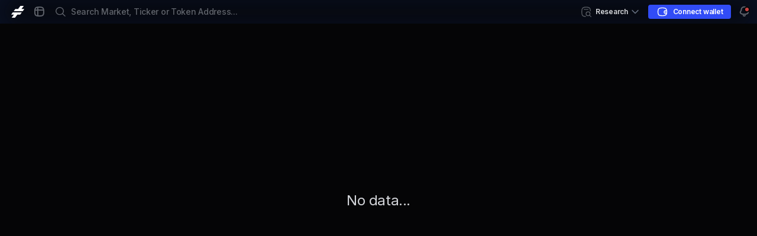

--- FILE ---
content_type: text/css
request_url: https://app.kattana.io/static/css/main.16547b25.css
body_size: 29282
content:
.iframeLimitator,.iframeLimitator>iframe{height:100%;width:100%}.chart,.chart>div{cursor:default}.chart,.chart .iframeLimitator,.chart .iframeLimitator>iframe,.chart>div{display:flex;flex:1 1 auto;flex-direction:column}.chart .errorMessage{color:#fff;height:100%;justify-content:center;width:100%}.chart .errorMessage,.text{align-items:center;display:flex}.text--clickable{cursor:pointer}.text--10{font-size:10px;line-height:12px}.text--10,.text--12{letter-spacing:-.02em}.text--12{font-size:12px;line-height:16px}.text--14{font-size:14px;letter-spacing:-.02em;line-height:18px}.text--16{font-size:16px;line-height:18px}.text--18{font-size:18px;line-height:24px}.text--20{font-size:20px;line-height:28px}.text--20,.text--24{letter-spacing:-.02em}.text--24{font-size:24px;line-height:32px}.text--white{color:var(--white)}.text--red-600{color:var(--red-600)}.text--red-700{color:var(--red-700)}.text--green-600{color:var(--green-600)}.text--green-700{color:var(--green-700)}.text--navy-600{color:var(--navy-600)}.text--navy-700{color:var(--navy-700)}.text--grey-200{color:var(--grey-200)}.text--grey-400{color:var(--grey-400)}.text--grey-600{color:var(--grey-600)}.text--orange-200{color:var(--orange-200)}.text--orange-400{color:var(--orange-400)}.text--orange-700{color:var(--orange-700)}.text--weight-400{font-weight:400}.text--weight-500{font-weight:500}.text--weight-600{font-weight:600}.text--nowrap{text-overflow:ellipsis;white-space:nowrap}.checkbox__backdrop{bottom:0;left:0;position:fixed;right:0;top:0;z-index:80}.checkbox__dropdown{background:var(--grey-900);border-radius:8px;box-shadow:0 32px 64px rgba(5,5,6,.6),0 2px 24px rgba(5,5,6,.4);box-sizing:border-box;float:left;font-size:14px;font-style:normal;font-weight:400;min-height:60px;padding:11px 8px;position:absolute;right:5px;top:30px;width:152px;z-index:85}.checkbox__dropdown input[type=checkbox]{border:none;outline:none}.checkbox__dropdown .dropdown__item{cursor:pointer;display:flex;flex:1 1 auto;height:24px;line-height:24px;position:relative;-webkit-user-select:none;user-select:none}.checkbox__dropdown .dropdown__item input{cursor:pointer;height:0;opacity:0;position:absolute;width:0}.checkbox__dropdown .dropdown__item input:checked~.checkmark:after{content:url(/static/media/check-grey-600.1ecb525a116dad86afb0.svg);display:flex}.checkbox__dropdown .dropdown__item input:hover:checked~.checkmark:after{content:url(/static/media/check.24f0e1ed766362e74050.svg);display:flex}.checkbox__dropdown .dropdown__item .checkmark{height:25px;left:0;position:absolute;top:0;width:25px}.checkbox__dropdown .dropdown__item .checkmark:after{content:"";display:none;left:4px;position:absolute;top:2px}.checkbox__dropdown .dropdown__item__name{color:var(--grey-600);font-weight:600;padding-left:24px}.checkbox__dropdown .dropdown__item__name--active{color:var(--grey-200)}.checkbox__dropdown .dropdown__item:hover{background-color:var(--grey-700-50);border-radius:4px;font-weight:500}.image{display:flex}.image--xxxs{height:8px;width:8px}.image--xxs{height:10px;width:10px}.image--xs{height:12px;width:12px}.image--s{height:16px;width:16px}.image--m{height:20px;width:20px}.image--l{height:24px;width:24px}.image--xl{height:32px;width:32px}.image--xxl{height:48px;width:48px}.image--xxxl{height:56px;width:56px}.image--clickable{cursor:pointer}.ReactVirtualized__Table__headerRow{font-weight:700;text-transform:uppercase}.ReactVirtualized__Table__headerRow,.ReactVirtualized__Table__row{align-items:center;display:flex;flex-direction:row}.ReactVirtualized__Table__headerTruncatedText{display:inline-block;max-width:100%;overflow:hidden;text-overflow:ellipsis;white-space:nowrap}.ReactVirtualized__Table__headerColumn,.ReactVirtualized__Table__rowColumn{margin-right:10px;min-width:0}.ReactVirtualized__Table__rowColumn{text-overflow:ellipsis;white-space:nowrap}.ReactVirtualized__Table__headerColumn:first-of-type,.ReactVirtualized__Table__rowColumn:first-of-type{margin-left:10px}.ReactVirtualized__Table__sortableHeaderColumn{cursor:pointer}.ReactVirtualized__Table__sortableHeaderIconContainer{align-items:center;display:flex}.ReactVirtualized__Table__sortableHeaderIcon{fill:currentColor;flex:0 0 24px;height:1em;width:1em}.table{border-spacing:0;color:hsla(0,0%,100%,.5);cursor:default;flex-direction:column;font-size:13px;font-weight:400;letter-spacing:.075em;line-height:19px;text-align:left;-webkit-user-select:none;user-select:none;width:100%}.table,.table .tbody{display:flex;flex:1 1 auto}.table .tbody>div{width:100%!important}.table .row--Sell{transition:background-color .25s}.table .row--Sell.hovered,.table .row--Sell:hover{background-color:var(--red-600-30)}.table .row--Buy{transition:background-color .25s}.table .row--Buy.hovered,.table .row--Buy:hover{background-color:var(--green-600-30)}.table .row--Both{transition:background-color .25s}.table .row--Both.hovered,.table .row--Both:hover{background-color:var(--grey-600-30)}.table .row--Active{background-color:var(--grey-600-50)}.table .tr{display:flex!important;height:23px}.table .td,.table .th{align-items:center;border-right:1px solid var(--grey-700-30);display:flex!important;overflow:hidden;padding:0 8px;text-overflow:ellipsis;white-space:nowrap}.table .td .img,.table .th .img{margin-left:6px}.table .td:first-child,.table .th:first-child{padding:0 8px 0 0}.table .td:last-child,.table .th:last-child{border-right:0}.table .thr{display:flex!important;font-weight:600;height:36px}.table .td{font-size:14px;font-weight:400;letter-spacing:.012px;text-align:left}.table .th{align-items:center;display:flex!important}.table svg{display:flex}.table .attach_right{margin-left:auto}.table .resizer{display:inline-block;height:100%;position:absolute;right:0;top:0;touch-action:none;width:6px;z-index:1}.table .resizer:last-child{border-right:0}.table .tx{color:var(--navy-600);cursor:pointer}.table_insights{min-width:100%;scrollbar-color:#5f6672 var(--grey-700-70);scrollbar-width:thin}.table_insights::-webkit-scrollbar{-webkit-appearance:none;height:4px;width:4px}.table_insights::-webkit-scrollbar-thumb{background-color:#5f6672;border-radius:2px;width:4px}.table_insights::-webkit-scrollbar-thumb:horizontal{background-color:rgba(95,102,114,.2)}.table_insights::-webkit-scrollbar-corner{background-color:#5f6672}.table_insights::-webkit-scrollbar-corner:horizontal{background-color:rgba(95,102,114,.2)}.table_insights::-webkit-scrollbar-track{background-color:var(--grey-700-70);border-radius:2px;margin-bottom:2px}.table_insights::-webkit-scrollbar-track:horizontal{background-color:var(--grey-700-20)}.table_insights .stats_column{align-items:center;display:flex;justify-content:center}.table_insights .stats_column__eye{cursor:pointer}.table_insights .stats_column .info{align-items:center;background-color:var(--grey-700-30);border-radius:2px;display:flex;flex:0 0 auto;height:20px;justify-content:center;margin:0 8px;width:18px}.table_insights .ticker__cell{cursor:pointer}.table_insights .ticker__cell a{text-decoration:none}.table_insights .ticker__cell .tickers__panel__table__row__pair__icons{float:left}.table_mobile__card{align-items:flex-start;background:var(--grey-700-30);border-radius:4px;box-shadow:0 4px 8px rgba(5,5,6,.16);display:flex;flex-direction:column;padding:6px 8px 4px;position:relative;width:calc(100% - 16px)}.table_mobile__card--remove{-webkit-animation:elementFadeOut .3s ease-in;animation:elementFadeOut .3s ease-in}.table_mobile__card__content{align-items:center;display:flex;gap:12px;height:48px;padding:0;width:calc(100% - 32px)}.table_mobile__card__content--opened{width:100%}.table_mobile__card__content__row{align-items:center;display:flex;gap:12px;height:100%;overflow:hidden;padding:0;width:100%}.table_mobile__card__content__row--opened{justify-content:space-between}.table_mobile__card__content__row__item{display:flex;flex-direction:column;height:40px;justify-content:center;overflow:hidden;padding:4px;white-space:nowrap}.table_mobile__card__content__row__item__text{display:flex;flex-direction:column;font-weight:500;height:100%;justify-content:space-between;line-height:20px}.table_mobile__card__content__row__item__text--center{justify-content:center}.table_mobile__card__content__row__item__text--right{align-items:flex-end}.table_mobile__card__content__row__item__text>.price__change_cell{align-items:flex-end;display:flex;flex-direction:column;justify-content:center}.table_mobile__card__content__row__item__text>.ticker__cell{align-items:center;display:flex;gap:4px}.table_mobile__card__content__row__item__text>.ticker__cell a{text-decoration:none}.table_mobile__card__content__row__item__text>.ticker__cell .tickers__panel__table__row__pair__icons{float:left}.table_mobile__card__content__row__item__text>.ticker__cell .name_exchange{align-items:flex-start;display:flex;flex-direction:column;justify-content:center}.table_mobile__card__content__row__item__text>.ticker__cell .star{cursor:default;flex:0 0 16px;font:normal normal normal 16px/16px kattana;margin-left:4px}.table_mobile__card__content__row__item__text>.ticker__cell .star--unfavourite:before{color:var(--navy-600)}.table_mobile__card__content__row__item__text__header{color:var(--grey-600)}.table_mobile__card__footer{align-items:center;display:flex;height:32px;padding:0;width:100%}.table_mobile__card__footer__row{align-items:center;border-radius:4px;display:flex;height:100%;justify-content:space-between;padding:0 0 0 4px;width:100%}.table_mobile__card__footer__row__text{color:var(--grey-600);font-weight:500;height:16px}.table_mobile__card__footer__row__activity_group{align-items:center;display:flex;height:100%;justify-content:flex-end}.table_mobile__card__footer__row__activity_group__icon{align-items:center;display:flex;height:32px;justify-content:center;width:32px}.table_mobile__card__footer__row__activity_group__icon__number{align-items:center;background:var(--grey-700-50);display:flex;gap:8px;height:20px;justify-content:center;width:18px}.table_mobile__card__separator{background-color:var(--grey-700-70);flex:0 0 1px;margin:12px 0 4px;width:100%}.table_mobile__card__icon{align-items:center;display:flex;gap:8px;height:16px;justify-content:center;padding:0;position:absolute;right:8px;top:20px;width:16px}.badge{border-radius:28px;box-sizing:border-box;font-family:var(--inter);font-size:12px;font-weight:400;height:20px;letter-spacing:-.01em;line-height:20px;padding-left:8px;padding-right:8px}.badge__fill--grey{background:var(--grey-700-30);color:var(--grey-600)}.badge__fill--red{background:var(--red-600-30);color:var(--red-600)}.badge__fill--orange{background:var(--orange-600-20);color:var(--orange-600)}.badge__fill--green{background:var(--green-600-20);color:var(--green-600)}.token_info{align-items:center;display:flex;gap:6px;overflow:hidden}.token_info__icon{border-radius:50%}.token_info__icon--loading{opacity:0}.token_info__meta{display:inline-block;overflow:hidden;text-overflow:ellipsis;white-space:nowrap}.table_desktop{display:flex;flex:1 1 auto;height:100%;overflow-x:auto;overflow-y:hidden;scrollbar-color:#5f6672 var(--grey-700-70);scrollbar-width:thin}.table_desktop::-webkit-scrollbar{-webkit-appearance:none;height:4px;width:4px}.table_desktop::-webkit-scrollbar-thumb{background-color:#5f6672;border-radius:2px;width:4px}.table_desktop::-webkit-scrollbar-thumb:horizontal{background-color:rgba(95,102,114,.2)}.table_desktop::-webkit-scrollbar-corner{background-color:#5f6672}.table_desktop::-webkit-scrollbar-corner:horizontal{background-color:rgba(95,102,114,.2)}.table_desktop::-webkit-scrollbar-track{background-color:var(--grey-700-70);border-radius:2px;margin-bottom:2px}.table_desktop::-webkit-scrollbar-track:horizontal{background-color:var(--grey-700-20)}.table_desktop .table_controls{align-items:center;display:flex;justify-content:center;position:absolute;right:16px;top:10px}.table_desktop .table_controls .btn{display:inline-flex;margin-left:10px;opacity:.8}.table_desktop .table_controls .download{background:url(/static/media/download.48cbed072a185dd7dbba.svg) no-repeat 50%}.table_desktop .table_controls .upscale{background:url(/static/media/upscale.f4b8e39e58d35369b2e6.svg) no-repeat 50%}.table_desktop .table_controls .columnsSelector{background:url(/static/media/columnsSelector.141fded27b722c18401e.svg) no-repeat 50%}.table_desktop .table_controls .pill{border-radius:4px;box-sizing:border-box;color:var(--grey-600);cursor:pointer;font-family:var(--inter);font-size:12px;font-style:normal;font-weight:600;height:20px;letter-spacing:-.02em;line-height:20px;margin-left:4px;margin-right:4px;min-width:22px;text-align:center}.table_desktop .table_controls .pill:first-of-type{margin-left:8px}.table_desktop .table_controls .pill:last-of-type{margin-right:0}.table_desktop .table_controls .pill--active{background:var(--grey-700-50);color:var(--grey-200);cursor:inherit}.table_desktop--fullWidth{box-sizing:border-box;display:flex;flex-direction:column;height:calc(100% - 29px)}.table_desktop__filters{display:flex;height:20px;margin:10px 0}.table_desktop__container{display:flex;flex:1 1 auto}.top_traders__timeframes{display:flex;margin-right:30px}.top_traders__timeframes__item{background:#272727;border-radius:10px;color:#7d7d7d;font-size:11px;line-height:13px;margin:0 2.5px;padding:4px 18px 6px}.top_traders__timeframes__item--active{background-color:#4f71fa;color:#fff}.top_traders__search{background-color:#181717;background-image:url(/static/media/search.3769036fd1ee199a87d3.svg);background-position:8px;background-repeat:no-repeat;border:none;border-radius:20px;color:#7d7d7d;outline:none;padding-left:24px;width:296px}.loader__container{-webkit-animation:elementFadeIn .3s;animation:elementFadeIn .3s;box-sizing:border-box;display:flex;flex-direction:column;flex-grow:1;overflow:auto}.loader__container__loader{left:50%;overflow:hidden;position:absolute;text-align:center;top:45%;-webkit-transform:translateX(-50%);transform:translateX(-50%)}.dex_trades{background:var(--dex-trades-bg-gradient);box-shadow:var(--widget-shadows);box-sizing:border-box;display:flex;flex-direction:column;flex-grow:1;overflow:auto;padding:0 16px 5px;scrollbar-color:#5f6672 var(--grey-700-70);scrollbar-width:thin}@media screen and (max-width:568px){.dex_trades .desktopOnly{display:none}}.dex_trades::-webkit-scrollbar{-webkit-appearance:none;height:4px;width:4px}.dex_trades::-webkit-scrollbar-thumb{background-color:#5f6672;border-radius:2px;width:4px}.dex_trades::-webkit-scrollbar-thumb:horizontal{background-color:rgba(95,102,114,.2)}.dex_trades::-webkit-scrollbar-corner{background-color:#5f6672}.dex_trades::-webkit-scrollbar-corner:horizontal{background-color:rgba(95,102,114,.2)}.dex_trades::-webkit-scrollbar-track{background-color:var(--grey-700-70);border-radius:2px;margin-bottom:2px}.dex_trades::-webkit-scrollbar-track:horizontal{background-color:var(--grey-700-20)}.dex_trades .buys{color:#336c4c}.dex_trades .sells{color:#793239}.dex_trades .average--green{color:#5dc787}.dex_trades .average--red{color:#b1403a}.dex_trades .bold{font-weight:500}.dex_trades .alignCenter{align-items:center;display:flex}.dex_trades .justifyCenter{display:flex;justify-content:center}.dex_trades .headerOption{font-size:13px;margin-right:0}.dex_trades .headerOption,.dex_trades .headerOption__mobile{background:#161515;border-right:1px solid #000;color:hsla(0,0%,100%,.5);cursor:default;font-weight:400;height:20px;letter-spacing:.075em;line-height:19px;padding-left:3px;text-align:left;text-transform:none;-webkit-user-select:none;user-select:none}.dex_trades .headerOption__mobile{font-size:11px}.dex_trades .headerClass{align-items:center;box-sizing:border-box;display:flex;justify-content:space-between;padding-right:4px;width:100%}.dex_trades .centrify{align-items:center;display:flex;height:calc(100% - 58px)!important;justify-content:center}.dex_trades .tableCell{box-sizing:border-box;color:hsla(0,0%,100%,.5);font-size:14px;height:20px;line-height:20px;padding-left:4px;width:100%}.dex_trades .txLink{color:#3498db;cursor:pointer}.dex_trades .tableCell__mobile{color:hsla(0,0%,100%,.5);font-size:11px;padding-left:4px;padding-right:15px}.dex_trades__options{align-items:center;display:flex;flex-shrink:0;font-weight:600;height:36px;margin-bottom:1px}.dex_trades__options__item{align-items:center;border-bottom:1px solid transparent;box-sizing:border-box;color:var(--grey-600);cursor:pointer;display:flex;gap:4px;padding:0 8px;position:relative}.dex_trades__options__item:first-of-type{padding-left:0}.dex_trades__options__item--active{-webkit-animation:tabSelect .3s;animation:tabSelect .3s;color:var(--grey-200);cursor:inherit}.dex_trades__options__item__counter_tab{align-items:center;background:var(--grey-700-30);border-radius:4px;box-sizing:border-box;display:flex;height:14px;justify-content:center;min-width:19px;padding:1px 4px}.dex_trades__options__item__counter_tab>span{color:var(--grey-600);font-weight:500}.dex_trades__separator{background-color:var(--grey-800);flex:0 0 1px}.dex_trades__table{border-collapse:collapse;flex-shrink:0;min-width:100%;scrollbar-color:#5f6672 var(--grey-700-70);scrollbar-width:thin;white-space:nowrap}.dex_trades__table::-webkit-scrollbar{-webkit-appearance:none;height:4px;width:4px}.dex_trades__table::-webkit-scrollbar-thumb{background-color:#5f6672;border-radius:2px;width:4px}.dex_trades__table::-webkit-scrollbar-thumb:horizontal{background-color:rgba(95,102,114,.2)}.dex_trades__table::-webkit-scrollbar-corner{background-color:#5f6672}.dex_trades__table::-webkit-scrollbar-corner:horizontal{background-color:rgba(95,102,114,.2)}.dex_trades__table::-webkit-scrollbar-track{background-color:var(--grey-700-70);border-radius:2px;margin-bottom:2px}.dex_trades__table::-webkit-scrollbar-track:horizontal{background-color:var(--grey-700-20)}.dex_trades__table__link{color:#3498db;cursor:pointer}.dex_trades__table__Buy,.dex_trades__table__buy{color:#10cb81!important;font-weight:500}.dex_trades__table__Sell,.dex_trades__table__sell{color:#f5475d!important;font-weight:500}.dex_trades__table__nowrap{white-space:nowrap}.dex_trades__table th{background:#161515;border-right:1px solid #000;color:hsla(0,0%,100%,.5);cursor:default;font-size:13px;font-weight:400;height:20px;letter-spacing:.075em;line-height:19px;padding-left:3px;text-align:left;-webkit-user-select:none;user-select:none}.dex_trades__table thead tr{position:-webkit-sticky;position:sticky;top:-7px}.dex_trades__table tbody{vertical-align:initial}.dex_trades__table tbody tr{height:20px;line-height:20px}.dex_trades__table tbody tr:hover{transition:.25s}.dex_trades__table tbody tr:hover.row--Sell{background-color:#2a1e1f;transition:.25s}.dex_trades__table tbody tr:hover.row--Buy{background-color:#212d27;transition:.25s}.dex_trades__table .row{background:#121111;border-right:1px solid #000;color:hsla(0,0%,100%,.5);cursor:default;font-size:14px;font-weight:400;height:20px;letter-spacing:.012px;line-height:20px;padding-left:3px;text-align:left;-webkit-user-select:none;user-select:none}.dex_trades__table .row:hover{transition:.25s}.dex_trades__table .row:hover.row--Sell{background-color:#2a1e1f;transition:.25s}.dex_trades__table .row:hover.row--Buy{background-color:#212d27;transition:.25s}.dex_trades__table .row td{color:hsla(0,0%,100%,.5);font-size:14px;padding-left:4px;padding-right:15px}.dex_trades__table .row--both{color:var(--grey-600)}.dex_trades__table .row--both:hover{background-color:var(--grey-600-30)}.dex_trades__table .row--buy{color:var(--green-600)}.dex_trades__table .row--buy:hover{background-color:var(--green-600-30)}.dex_trades__table .row--sell{color:var(--red-600)}.dex_trades__table .row--sell:hover{background-color:var(--red-600-30)}.dex_trades__table .txColumn{align-items:center;display:flex;justify-content:space-between}.dex_trades__table .ticker__cell a{text-decoration:none}.dex_trades__table .ticker__cell .tickers__panel__table__row__pair__icons{float:left}.dex_trades__table .stats_column{align-items:center;display:flex;justify-content:center;margin-left:auto}.dex_trades__table .stats_column__eye{cursor:pointer}.dex_trades__table .stats_column .info{align-items:center;background-color:var(--grey-700-30);border-radius:2px;display:flex;flex:0 0 auto;height:20px;justify-content:center;margin:0 8px;width:18px}.dex_trades__table .wallet{color:var(--blue-600)}.dex_trades__table .row--green{background-color:#212d27}.dex_trades__table .row--red{background-color:#2a1e1f}.dex_trades__table .thHead{align-items:center;display:flex;justify-content:space-between;padding-right:4px}.dex_trades__table_mobile{border-collapse:collapse;min-width:100%;white-space:nowrap}.dex_trades__table_mobile__link{color:#3498db;cursor:pointer}.dex_trades__table_mobile__Buy,.dex_trades__table_mobile__buy{color:#10cb81!important;font-weight:500}.dex_trades__table_mobile__Sell,.dex_trades__table_mobile__sell{color:#f5475d!important;font-weight:500}.dex_trades__table_mobile__nowrap{white-space:nowrap}.dex_trades__table_mobile th{background:#161515;border-right:1px solid #000;color:hsla(0,0%,100%,.5);cursor:default;font-size:11px;font-weight:400;height:20px;letter-spacing:.075em;line-height:19px;padding-left:3px;text-align:left;-webkit-user-select:none;user-select:none}.dex_trades__table_mobile thead tr{position:-webkit-sticky;position:sticky;top:-7px}.dex_trades__table_mobile tbody{vertical-align:initial}.dex_trades__table_mobile tbody tr{height:20px;line-height:20px}.dex_trades__table_mobile tbody tr:hover{transition:.25s}.dex_trades__table_mobile tbody tr:hover.row--Sell{background-color:#2a1e1f;transition:.25s}.dex_trades__table_mobile tbody tr:hover.row--Buy{background-color:#212d27;transition:.25s}.dex_trades__table_mobile tbody tr td{color:hsla(0,0%,100%,.5);font-size:11px;padding-left:4px;padding-right:15px}.dex_trades__table_mobile .txColumn{align-items:center;display:flex;justify-content:space-between}.dex_trades__table_mobile .row--green{background-color:#212d27}.dex_trades__table_mobile .row--red{background-color:#2a1e1f}.thHead{align-items:center;display:flex;justify-content:space-between;padding-right:4px}.lightText{color:hsla(0,0%,100%,.5)}.text--green{color:#4ca471!important}.text--bald{font-weight:600}.text--red{color:#b03f39!important}.totalTx{line-height:28px}.space__between{display:flex;justify-content:space-between}.profitTx{line-height:28px}.data__container .data__title{margin-right:5px}.ReactVirtualized__Table__headerRow,.ReactVirtualized__Table__row{box-sizing:initial}.price_cell{gap:4px;min-width:-webkit-max-content;min-width:max-content;overflow:hidden}.price_cell,.price_cell .ticker__cell{align-items:center;display:flex}.actions{display:flex;flex:1 1 auto;flex-direction:row}.actions__tooltip{position:absolute!important}.actions .action{align-items:center;color:#60646c;cursor:pointer;display:flex;flex:0 0 24px;height:24px}.actions .action--active,.actions .action--active:active,.actions .action--active:hover{color:#d3d5d9!important}.actions .action:hover{-webkit-animation:actionHover .15s;animation:actionHover .15s;color:#353e50}.actions .action:active{color:#d3d5d9}.actions .action__icon{font:normal normal normal 16px/16px kattana}.miniNews{display:flex;flex:1 1 auto;flex-direction:column;min-height:0;overflow:auto;padding-top:7px;scrollbar-color:#5f6672 var(--grey-700-70);scrollbar-width:thin}.miniNews::-webkit-scrollbar{-webkit-appearance:none;height:4px;width:4px}.miniNews::-webkit-scrollbar-thumb{background-color:#5f6672;border-radius:2px;width:4px}.miniNews::-webkit-scrollbar-thumb:horizontal{background-color:rgba(95,102,114,.2)}.miniNews::-webkit-scrollbar-corner{background-color:#5f6672}.miniNews::-webkit-scrollbar-corner:horizontal{background-color:rgba(95,102,114,.2)}.miniNews::-webkit-scrollbar-track{background-color:var(--grey-700-70);border-radius:2px;margin-bottom:2px}.miniNews::-webkit-scrollbar-track:horizontal{background-color:var(--grey-700-20)}.miniNews__group__date{background:var(--grey-700-50);border-radius:24px;color:var(--grey-500);display:block;font-family:var(--inter);font-size:10px;font-weight:600;height:20px;letter-spacing:-.02em;line-height:20px;margin:8px auto;text-align:center;-webkit-user-select:none;user-select:none;width:76px}.miniNews__group__items__item{cursor:pointer;display:flex;flex-direction:column;margin-bottom:6px;margin-top:8px}.miniNews__group__items__item__text{color:var(--grey-200);font-size:14px;font-weight:400;margin-bottom:8px}.miniNews__group__items__item__text a{color:var(--navy-600);text-decoration:none}.miniNews__group__items__item:first-of-type{margin-top:0}.miniNews__group__items__item:last-of-type{margin-bottom:0}.info_widget{background:var(--info-bg-gradient);border-radius:8px;box-shadow:var(--widget-shadows);display:flex;flex:1 1 auto;flex-direction:column;overflow:auto;overflow:overlay;scrollbar-color:#5f6672 var(--grey-700-70);scrollbar-width:thin}.info_widget::-webkit-scrollbar{-webkit-appearance:none;height:4px;width:4px}.info_widget::-webkit-scrollbar-thumb{background-color:#5f6672;border-radius:2px;width:4px}.info_widget::-webkit-scrollbar-thumb:horizontal{background-color:rgba(95,102,114,.2)}.info_widget::-webkit-scrollbar-corner{background-color:#5f6672}.info_widget::-webkit-scrollbar-corner:horizontal{background-color:rgba(95,102,114,.2)}.info_widget::-webkit-scrollbar-track{background-color:var(--grey-700-70);border-radius:2px;margin-bottom:2px}.info_widget::-webkit-scrollbar-track:horizontal{background-color:var(--grey-700-20)}.info_widget .notice{padding:8px}.info_widget__loader{display:flex;flex:1 1 auto;flex-direction:column;justify-content:center}.info_widget__loader svg{margin:0 auto}.info_widget .row{justify-content:space-between}.info_widget .fragment,.info_widget .row{align-items:center;display:flex}.info_widget .container{box-sizing:border-box;display:flex;flex:1 0 auto;flex-direction:column;overflow:hidden;padding:10px 12px}.info_widget .container .fragment{align-items:flex-start;display:flex;flex-direction:column}.info_widget .container .img_pos{margin-left:8px}.info_widget .container .img_pos .icon{color:#60646c;cursor:pointer;display:inline-block;font:normal normal normal 16px/16px kattana;vertical-align:middle}.info_widget .container .img_pos .icon:active{color:#d3d5d9!important}.info_widget .container .img_pos .icon:hover{color:#353e50}.info_widget .container .mode_row{display:flex}.info_widget .container .mode_row__item{color:var(--grey-600);cursor:pointer;margin-right:16px}.info_widget .container .mode_row__item--active{-webkit-animation:tabSelect .1s;animation:tabSelect .1s;color:var(--grey-200);cursor:pointer;margin-right:16px}.info_widget .logo,.info_widget .logo__fallback{height:40px;margin-right:8px;width:40px}.info_widget .logo__fallback{background:var(--grey-700-50);border-radius:50%;color:var(--grey-200);display:block;font-family:var(--inter);font-size:12px;font-weight:600;line-height:40px;text-align:center;-webkit-user-select:none;user-select:none}.info_widget .info_coin{align-items:center;display:flex;justify-content:space-between}.info_widget .info_coin .clickable{cursor:pointer}.info_widget .info_coin .slug{color:var(--grey-200)}.info_widget .info_coin .full_name,.info_widget .info_coin .slug{display:inline-block;overflow:hidden;text-overflow:ellipsis;white-space:nowrap}.info_widget .info_coin .full_name{color:var(--grey-600)}.info_widget .info_coin .contract{color:var(--light-blue)}.info_widget .info_coin__mt{margin-top:14px}.info_widget .info_coin__price{align-items:flex-end!important}.info_widget .info_coin__price>span{display:inline-block;max-width:104px;overflow:hidden;text-overflow:ellipsis;white-space:nowrap}.info_widget .info_coin__price__change{max-width:94px;text-align:end;white-space:normal}.info_widget .full_info__key{color:var(--grey-600)}.info_widget .full_info__value{color:var(--grey-200)}.info_widget .full_info__row{margin-top:8px}.info_widget .stick_to_bottom{margin-top:auto}.info_widget .text--red{color:var(--red-700)}.info_widget .text--green{color:var()}.info_widget .icon_link_img{cursor:pointer;margin-right:8px}.info_widget .icon_link_img__not_found{font:normal normal normal 16px/16px kattana}.info_widget .icon_link_img__not_found:before{color:var(--grey-400)}.info_widget .liquidity{display:flex;flex:1 1 100%;flex-direction:column;overflow:hidden}.info_widget .liquidity__lastValue{margin:14px 4px 0 auto}.info_widget .liquidity__events{display:flex;flex:1 1 100%;flex-direction:column;overflow:hidden}.info_widget .liquidity__events__modes{display:flex;margin-top:18px}.info_widget .liquidity__events__modes__item{border-radius:4px;color:var(--grey-600);font-style:normal;margin-right:8px;padding:4px 8px;-webkit-user-select:none;user-select:none}.info_widget .liquidity__events__modes__item--active{background-color:var(--grey-700-50);color:var(--grey-200)}.info_widget .liquidity__events__columns{display:flex;justify-content:space-between;margin:12px 0 8px}.info_widget .liquidity__events__columns__value{align-items:normal;flex:1 0 90px;max-width:90px;overflow:hidden;padding-left:6px;text-overflow:ellipsis}.info_widget .liquidity__events__columns__amount{display:block;flex:1 0 100px;flex-direction:column;justify-content:space-between;max-width:100px;overflow:hidden;text-overflow:ellipsis}.info_widget .liquidity__events__columns__age{align-items:normal;flex:1 0 34px;justify-content:flex-end;padding-right:4px}.info_widget .liquidity__events__items{display:flex;flex:1 1 100%;flex-direction:column;overflow:auto;scrollbar-color:#5f6672 var(--grey-700-70);scrollbar-width:thin}.info_widget .liquidity__events__items::-webkit-scrollbar{-webkit-appearance:none;height:4px;width:4px}.info_widget .liquidity__events__items::-webkit-scrollbar-thumb{background-color:#5f6672;border-radius:2px;width:4px}.info_widget .liquidity__events__items::-webkit-scrollbar-thumb:horizontal{background-color:rgba(95,102,114,.2)}.info_widget .liquidity__events__items::-webkit-scrollbar-corner{background-color:#5f6672}.info_widget .liquidity__events__items::-webkit-scrollbar-corner:horizontal{background-color:rgba(95,102,114,.2)}.info_widget .liquidity__events__items::-webkit-scrollbar-track{background-color:var(--grey-700-70);border-radius:2px;margin-bottom:2px}.info_widget .liquidity__events__items::-webkit-scrollbar-track:horizontal{background-color:var(--grey-700-20)}.info_widget .liquidity__events__items>div:nth-child(odd){background-color:var(--grey-700-30)}.info_widget .liquidity__events__items__item{border-radius:4px;box-sizing:border-box;display:flex;height:40px;justify-content:space-between;padding:4px 0}.btn{align-items:center;color:#fff;cursor:pointer;display:flex;flex:1 1 auto;font-weight:600;justify-content:center;width:-webkit-fit-content;width:-moz-fit-content;width:fit-content}.btn--xs{border-radius:4px;font-size:12px;line-height:16px;padding:6px 8px}.btn--xs--img--left{margin-right:6px}.btn--xs--img--right{margin-left:2px}.btn--s{border-radius:4px;font-size:12px;height:24px;line-height:16px}.btn--s--img--left{margin-right:8px}.btn--s--img--right{margin-left:4px}.btn--m{border-radius:4px;font-size:14px;height:40px;line-height:40px}.btn--m--img--left{margin-right:8px}.btn--m--img--right{margin-left:4px}.btn--l{border-radius:4px;font-size:16px;height:44px;line-height:44px;line-height:18px}.btn--l--img--left{margin-right:8px}.btn--l--img--right{margin-left:4px}.btn--primary{background-color:var(--btn-primary);transition:.05s}.btn--primary:hover{background-color:var(--btn-primary-hover)}.btn--primary:active{background-color:var(--btn-primary-active)}.btn--primary--disabled{background-color:var(--btn-primary-disabled);cursor:not-allowed;opacity:.5}.btn--secondary{background-color:var(--btn-secondary)}.btn--secondary:hover{background-color:var(--btn-secondary-hover)}.btn--secondary--disabled,.btn--secondary:active{background-color:var(--btn-secondary-active)}.btn--secondary--disabled{cursor:not-allowed;opacity:.5}.btn--ghost{background-color:var(--btn-ghost);color:#dcdfe5}.btn--ghost:hover{background-color:var(--btn-ghost-hover)}.btn--ghost--disabled,.btn--ghost:active{background-color:var(--btn-ghost-active)}.btn--ghost--disabled{cursor:not-allowed}.btn--swap_settings{background-color:var(--btn-ghost);border:1px solid var(--grey-700);box-sizing:border-box;color:var(--grey-600)}.btn--swap_settings:hover{background-color:var(--btn-ghost-hover);border:1px solid var(--grey-700)}.btn--swap_settings--active,.btn--swap_settings:active{background:var(--btn-ghost-active)}.btn--swap_settings--active{border:none}.btn--swap_settings--disabled{background-color:var(--btn-ghost-active)!important;cursor:not-allowed}.network_selector:hover .network_selector__selected{-webkit-filter:brightness(60%);filter:brightness(60%)}.network_selector__dropdown_icon{margin-left:2px}.network_selector__selected{align-items:center;cursor:pointer;display:flex;transition:-webkit-filter .15s;transition:filter .15s;transition:filter .15s,-webkit-filter .15s;-webkit-user-select:none;user-select:none}.network_selector__selected>span{margin-left:6px}.network_selector__backdrop{bottom:0;content:" ";display:block;left:0;position:fixed;right:0;top:0;z-index:19}.network_selector__background{background:var(--grey-900);border-radius:8px;box-sizing:border-box;overflow:hidden;position:absolute;top:44px;width:196px;z-index:20}@media screen and (max-width:568px){.network_selector__background{left:calc(50% - 100px);top:calc(50% - 150px)}}.network_selector__optionsMenu{background:var(--grey-700-20);box-shadow:var(--inner-shadow-xs);padding:12px}.network_selector__optionsMenu__item{align-items:center;border-radius:4px;box-sizing:border-box;cursor:pointer;display:flex;height:36px;padding:8px}.network_selector__optionsMenu__item--active{background-color:var(--grey-700-30)}.network_selector__optionsMenu__item>img{margin-right:8px}.network_selector__optionsMenu__item:hover{background-color:var(--grey-700-30)}.checkbox:focus:not(.focus-visible){outline:0}.checkbox__input{-webkit-appearance:none;appearance:none;background-color:var(--grey-700-50);border-radius:72px;border-style:none;flex-shrink:0;height:20px;margin:0;position:relative;transition:all .1s ease-out;width:30px}.checkbox__input:hover{background-color:var(--grey-700-70);transition-duration:0s}.checkbox__input:checked{background-color:var(--btn-primary-active)}.checkbox__input:checked:after{background-color:var(--grey-200);left:13px}.checkbox__input:checked:hover{background-color:var(--btn-primary-hover)}.checkbox__input[type=checkbox]{cursor:pointer}.checkbox__input:before{bottom:-6px;content:"";left:-6px;position:absolute;right:-6px;top:-6px}.checkbox__input:after{background-color:var(--grey-200);border-radius:50%;content:"";height:14px;left:3px;position:absolute;top:3px;transition:all .1s ease-out;width:14px}.currency_menu{-webkit-animation:elementFadeIn .3s;animation:elementFadeIn .3s;background:var(--trading-bg-gradient);border-radius:8px;box-shadow:var(--widget-shadows);display:flex;flex:1 0 50%;flex-direction:column;width:262px}.currency_menu .row{align-items:center;display:flex;justify-content:space-between}.currency_menu .header{box-sizing:border-box;color:var(--white);display:flex;flex:0 0 30px;font-weight:600;justify-content:space-between;padding:6px 8px 0 6px}.currency_menu .header .close__btn{cursor:pointer}.currency_menu .header .placeholder{height:16px;width:16px}.currency_menu .table_header{color:var(--grey-600);font-weight:700;letter-spacing:.02em!important;margin-top:12px;padding:0 20px}.currency_menu--container{flex:1 0 auto}.currency_menu .search__wrapper{background:var(--grey-700-30);border-radius:4px;box-sizing:border-box;margin:8px}.currency_menu .search__wrapper__input{background:transparent;background-image:url(/static/media/magnifying_lens.bcf8dbf9fa15b7d29e3c.svg);background-position:8px 10px;background-repeat:no-repeat;border:none;box-sizing:border-box;color:var(--grey-200);height:36px;outline:none;padding:0 12px 0 30px;width:100%}.currency_menu .search__wrapper__input::-webkit-input-placeholder{color:var(--grey-600)}.currency_menu .search__wrapper__input::placeholder{color:var(--grey-600)}.currency_menu .search__wrapper__input::-webkit-search-cancel-button,.currency_menu .search__wrapper__input::-webkit-search-decoration,.currency_menu .search__wrapper__input::-webkit-search-results-button,.currency_menu .search__wrapper__input::-webkit-search-results-decoration{-webkit-appearance:none}.currency_menu__item{border-radius:4px;box-sizing:border-box;cursor:pointer;display:flex;flex-grow:1;height:100%;margin:0 12px;padding:4px 8px}.currency_menu__item__icon{flex:0 0 32px;height:32px;margin-top:4px}.currency_menu__item__body{display:flex;flex:1 1 auto;flex-direction:column;overflow:hidden}.currency_menu__item__body .slug{color:var(--grey-600);display:flex;font-weight:600}.currency_menu__item__body .name{color:var(--grey-400);display:flex;font-weight:500}.currency_menu__item__balance{color:var(--grey-400);display:inline-block;flex:0 0 30%;font-weight:500;margin-bottom:auto;max-width:110px;overflow-x:hidden;text-align:right;text-overflow:ellipsis}.currency_menu__item__balance .text{display:block}.currency_menu__item:hover{background:var(--grey-700-50)}.currency_menu__item:hover .balance,.currency_menu__item:hover .name{color:var(--grey-200)}.currency_menu__item--active{background:var(--grey-700-30)!important}.currency_menu__item--active .balance,.currency_menu__item--active .name{color:var(--grey-200)}.currency_menu__item--disabled{background:var(--grey-600-30)!important;cursor:default;opacity:.5}.currency_menu__item--disabled .name{color:var(--grey-400)!important;font-weight:500}.currency_menu__item--disabled .balance{color:var(--grey-400)!important}.featured__wrapper{flex-grow:1;flex-wrap:nowrap;margin:0 12px;overflow:clip}.featured__wrapper__token{border:1px solid var(--grey-700);border-radius:40px;color:var(--grey-400);cursor:pointer;display:inline-flex;font-weight:600;margin-bottom:4px;margin-right:3px;padding:3px 4px 3px 10px;text-transform:capitalize;transition:all .15s linear}.featured__wrapper__token .img_wrapper{align-items:center;border:1px solid var(--grey-700-50);border-radius:50%;box-sizing:border-box;display:flex;height:20px;justify-content:center;margin-left:4px;width:20px}.featured__wrapper__token .img_wrapper>img{border-radius:50%}@media screen and (max-width:767px){.currency_menu{width:100%}}.recent_trades{font-family:var(--inter);height:100%}.recent_trades__caption{color:var(--grey-200);font-size:14px;font-weight:600;height:20px;letter-spacing:-.02em;line-height:20px;margin:4px auto;text-align:center;width:240px}.recent_trades__trade{margin-top:12px}.recent_trades__trade__date{background:url(/static/media/date.3e5d73edbf6b48e4209d.svg) no-repeat 0;color:var(--grey-600);font-size:10px;font-weight:600;height:12px;letter-spacing:-.02em;line-height:12px;margin:0 auto;padding-left:18px;text-align:center;text-transform:uppercase;width:-webkit-max-content;width:max-content}.recent_trades__trade__data__header{align-items:center;display:flex;height:28px;justify-content:center;margin-bottom:6px}.recent_trades__trade__data__header span{border-radius:24px;display:inline-block;font-size:10px;font-weight:600;height:16px;letter-spacing:-.02em;line-height:16px;text-align:center;text-transform:uppercase;width:33px}.recent_trades__trade__data__header--0 span{background:rgba(63,19,19,.5);color:var(--red-600)}.recent_trades__trade__data__header--1 span{background:rgba(29,52,36,.5);color:var(--green-600)}.recent_trades__trade__data__row{display:flex;flex-direction:row;font-size:12px;height:16px;letter-spacing:-.02em;line-height:16px;margin:0 auto 2px;width:248px}.recent_trades__trade__data__row span{color:var(--grey-600);flex:0 0 50%;font-weight:600;text-align:left}.recent_trades__trade__data__row div{color:var(--grey-200);flex:0 0 50%;font-weight:400;text-align:right}@media screen and (max-width:767px){.recent_trades{box-sizing:border-box;display:flex;flex-direction:column;gap:20px;padding:16px 14px}.recent_trades .centrify{height:300px}.recent_trades__trade{display:flex;flex-direction:column;gap:10px}.recent_trades__trade__date{width:-webkit-max-content;width:max-content}.recent_trades__trade__data{display:flex;flex-direction:column;gap:5px}.recent_trades__trade__data__header{height:20px}.recent_trades__trade__data__row{display:flex;justify-content:space-between;margin:0;width:100%}}.mr-5{margin-right:5px}.text_tooltip{border-radius:2px!important;box-shadow:0 2px 6px rgba(5,5,6,.12);box-sizing:border-box;color:#d3d5d9!important;color:var(--grey-200)!important;font-size:14px!important;font-weight:400;letter-spacing:-.02em;line-height:20px;padding:6px 8px!important}.text_tooltip,.text_tooltip:after{background:#60646c!important;background:var(--grey-600)!important}.text_tooltip:after{height:8px!important;width:8px!important}.trading{background:linear-gradient(90deg,rgba(5,5,6,0) 70%,rgba(6,19,55,.3) 105%);background:var(--trading-bg-gradient);border-radius:4px;box-shadow:inset 0 0 224px #0b1328;box-shadow:var(--widget-shadows);box-sizing:border-box;display:flex;flex:0 0;flex-direction:column;min-height:0}.trading--overlay .container{display:none!important}.trading .container{display:flex;flex-direction:column;flex-grow:1;padding:12px}.trading .tab_selector{align-items:flex-end;display:flex;gap:8px;height:24px;justify-content:center;margin-bottom:4px;margin-top:8px}.trading .tab_selector .tab{align-items:center;box-sizing:border-box;color:#60646c;color:var(--grey-600);cursor:pointer;display:flex;font-weight:600;justify-content:center;padding:2px 4px;transition:-webkit-transform .15s ease;transition:transform .15s ease;transition:transform .15s ease,-webkit-transform .15s ease}.trading .tab_selector .tab--active{color:#d3d5d9;color:var(--grey-200)}.trading .tab_selector .tab:hover{-webkit-transform:scale(1.2);transform:scale(1.2)}.trading .simple_tab_selector{align-items:center;display:flex;gap:6px;height:20px}.trading .simple_tab_selector--clickable{cursor:pointer}.trading .simple_tab_selector--clickable:hover>span{color:#d3d5d9!important;color:var(--grey-200)!important}.trading .simple_tab_selector__tab{color:#60646c;color:var(--grey-600);cursor:pointer;font-weight:600;transition:all .15s}.trading .simple_tab_selector__tab:hover{color:#d3d5d9;color:var(--grey-200)}.trading .control{cursor:pointer;margin-left:8px;margin-right:4px}.trading .control--locked{cursor:not-allowed;opacity:.7}.trading .row{align-items:center;display:flex;justify-content:space-between}.trading .fragment{align-items:center;display:flex;flex-direction:column}.trading .fragment--left{align-items:flex-start}.trading .skeleton{margin:4px 0}.trading .skeleton svg{opacity:.3}.trading .percents{color:#60646c;color:var(--grey-600);font-weight:500;height:20px;line-height:20px;margin:4px 0;width:100%}.trading .percents__item{border:1px solid rgba(67,70,76,.3);border:1px solid var(--grey-700-30);border-radius:40px;box-sizing:border-box;height:16px;line-height:20px;padding:0 10px;text-align:center;transition:all .15s ease-out;-webkit-user-select:none;user-select:none;width:45px}.trading .percents__item:hover{background-color:rgba(96,100,108,.3);background-color:var(--grey-600-30)}.trading .percents__item--active{-webkit-backdrop-filter:blur(4px);backdrop-filter:blur(4px);background:linear-gradient(120.8deg,rgba(3,16,99,.6) 3.59%,rgba(144,165,224,.3))!important;border:1px solid #314cf6;border:1px solid var(--blue-600);color:#d3d5d9;color:var(--grey-200);cursor:inherit}.trading .percents .big_arrow{align-items:center;cursor:pointer;display:flex;flex-direction:row;height:16px;justify-content:center;transition:-webkit-transform .5s ease;transition:transform .5s ease;transition:transform .5s ease,-webkit-transform .5s ease;width:16px}.trading .percents .big_arrow:hover{-webkit-transform:rotate(540deg);transform:rotate(540deg)}.trading .placeholder__text{align-items:center;color:#60646c;color:var(--grey-600);display:block;display:flex;height:48px;letter-spacing:-.02em;line-height:16px;margin:12px auto;max-width:248px;text-align:center}.trading .trading_box{background:rgba(67,70,76,.2);background:var(--grey-700-20);border-radius:4px;box-sizing:border-box;display:flex;flex-direction:column;height:54px;padding:6px 8px}.trading .trading_box--estimation{-webkit-animation:shimmer 1.5s infinite;animation:shimmer 1.5s infinite;background-repeat:no-repeat;-webkit-mask:linear-gradient(-60deg,#000 30%,rgba(0,0,0,.333),#000 70%) right/300% 100%}.trading .trading_box--disabled{cursor:not-allowed;pointer-events:none;-webkit-user-select:none;user-select:none}.trading .trading_box .title{color:#60646c;color:var(--grey-600);font-weight:700}.trading .trading_box .direction{color:#60646c;color:var(--grey-600);font-weight:500}.trading .trading_box .balance{color:#60646c;color:var(--grey-600);cursor:pointer;display:flex}.trading .trading_box .input_row{margin-top:6px}.trading .trading_box .input{background:transparent;border:none;color:#d3d5d9;color:var(--grey-200);font-size:18px;font-weight:500;line-height:24px;outline:none;padding:0;text-align:right;width:100%}.trading .trading_box .coin_row{align-items:center;cursor:pointer;display:flex;max-width:50%}.trading .trading_box .coin_row__title{color:#d3d5d9;color:var(--grey-200);display:inline-block;margin-right:2px;overflow:hidden;text-overflow:ellipsis;white-space:nowrap}.trading .trading_box .coin_row__icon{height:20px;margin-right:6px;width:20px}.trading .btn_margin{margin-bottom:8px}.trading .btn_margin>div{width:100%}.trading .btn_margin_big{margin-top:16px}.trading .btn_margin_big div{width:248px}.trading .trading_info{color:#60646c;color:var(--grey-600);margin-top:16px}.trading .trading_info__item{margin-bottom:6px}.trading .trading_info__item__tooltip{cursor:help}.trading .trading_info .key{font-weight:600}.trading .gas{display:flex;flex-direction:column;margin-bottom:8px}.trading .gas__panel{flex-direction:row}.trading .gas__panel .column__left{color:#60646c;color:var(--grey-600);flex:1 1 auto;font-weight:600}.trading .gas__deposit_window{position:relative}.trading .gas__deposit_window>.price_alert__backdrop{background-color:rgba(0,0,0,.6)}.trading .gas__deposit_window>.price_alert__create{box-shadow:0 32px 64px rgba(5,5,6,.6),0 2px 24px rgba(5,5,6,.4),inset 0 0 224px #0b1328;box-shadow:0 32px 64px rgba(5,5,6,.6),0 2px 24px rgba(5,5,6,.4),var(--widget-shadows);left:auto;position:fixed;right:100px;top:180px}.trading .gas.priceSelector{align-items:center;flex-direction:row}.trading .gas.input_wrapper{margin:0;max-width:36px;overflow:hidden}.trading .gas.input_wrapper>.input_wrapper__editable{height:24px}.trading .gas__deposit{display:flex;gap:4px}.trading .gas__deposit__item{align-items:center;border-radius:4px;box-sizing:border-box;display:flex;font-weight:500;height:24px;justify-content:center;max-width:60px;padding:4px 8px;transition:all .15s ease-out}.trading .gas__deposit__item--normal{background:transparent;border:1px solid #3a3c41;border:1px solid var(--grey-700);color:#60646c;color:var(--grey-600);cursor:pointer}.trading .gas__deposit__item--selected{background:rgba(67,70,76,.5);background:var(--grey-700-50);border:1px solid rgba(67,70,76,.5);border:1px solid var(--grey-700-50);color:#d3d5d9;color:var(--grey-200)}.trading .warning__panel{justify-content:left!important;margin-bottom:4px;margin-top:6px}.trading .warning__panel img{display:inline-block;margin-right:5px}.trading .limit_modes{gap:8px;margin-bottom:8px;margin-top:4px;padding:2px 4px 2px 0}.trading .limit_modes,.trading .limit_modes__mode{align-items:center;box-sizing:border-box;display:flex;justify-content:center}.trading .limit_modes__mode{border:1px solid rgba(67,70,76,.3);border:1px solid var(--grey-700-30);border-radius:40px;color:#60646c;color:var(--grey-600);cursor:pointer;font-weight:600;height:20px;overflow:hidden;padding:2px 10px;position:relative;transition:all .25s}.trading .limit_modes__mode:after{background:linear-gradient(120.8deg,rgba(3,16,99,.6) 3.59%,rgba(144,165,224,.3) 60%,rgba(144,165,224,.4));border-radius:40px;bottom:0;content:"";display:block;left:-100%;position:absolute;right:100%;top:0;transition:all .35s;z-index:-1}.trading .limit_modes__mode--normal:hover{box-shadow:inset 0 0 20px 20px rgba(96,100,108,.3);box-shadow:0 0 20px 20px var(--grey-600-30) inset;color:#9a9da2;color:var(--grey-400);outline:0}.trading .limit_modes__mode--active{border:1px solid #314cf6;border:1px solid var(--blue-600);color:#d3d5d9;color:var(--grey-200);cursor:inherit}.trading .limit_modes__mode--active:after{left:0;right:0}.trading .params_panel{align-items:flex-start;color:#60646c;color:var(--grey-600);display:flex;flex-direction:column;font-weight:500;gap:2px;margin-bottom:8px;margin-top:4px}.trading .params_panel__expanded{-webkit-animation:elementFadeIn .3s;animation:elementFadeIn .3s;box-sizing:border-box;display:flex;flex-direction:column;gap:4px;margin:2px 0;padding-left:20px;width:100%}.trading .params_panel__param{align-items:center;display:flex;justify-content:space-between;width:100%}.trading .params_panel__param__property{display:flex;gap:4px}.trading .params_panel__param__property__icon{color:#60646c;color:var(--grey-600);cursor:pointer;font:normal normal normal 16px/16px kattana}.trading .params_panel__param__uneditable_text{color:#9a9da2;color:var(--grey-400);font-weight:400;height:18px;text-align:right;width:auto}.trading .params_panel__param .input_wrapper{align-items:center;display:flex;max-width:180px;overflow:hidden;white-space:nowrap;width:-webkit-fit-content;width:-moz-fit-content;width:fit-content}.trading .params_panel__param .input_wrapper__editable{background:transparent;border:none;border-bottom:1px solid rgba(67,70,76,.5);border-bottom:1px solid var(--grey-700-50);box-sizing:border-box;color:#9a9da2;color:var(--grey-400);cursor:text;display:flex;font-weight:400;height:18px;justify-content:flex-end;min-width:25px;outline:none;padding-bottom:2px;text-align:right;width:auto}.trading .params_panel__param .input_wrapper__editable>span{-webkit-appearance:none;appearance:none;background:none;border:none;border-radius:0;outline:none}.trading .params_panel__param .input_wrapper__editable__ending{cursor:default!important;display:inline-block;max-width:50px;overflow:hidden;text-overflow:ellipsis}.trading .stats_panel{background:rgba(67,70,76,.2);background:var(--grey-700-20);border-radius:4px;box-sizing:border-box;display:flex;flex-direction:column;gap:2px;margin-bottom:16px;margin-top:4px;padding:8px;width:100%}.trading .stats_panel__stat{align-items:center;display:flex;justify-content:space-between;width:100%}.trading .stats_panel__stat__title{color:#60646c;color:var(--grey-600);font-weight:500}.trading .stats_panel__stat__value{color:#9a9da2;color:var(--grey-400)}.trading__footer{align-items:center;display:flex;justify-content:flex-end;margin-top:auto}.trading__footer__info_box{align-items:center;border:1px solid rgba(67,70,76,.3);border:1px solid var(--grey-700-30);border-radius:4px;display:flex;height:20px;justify-content:center}.trading__footer__info_box__item{align-items:center;box-sizing:border-box;color:#9a9da2;color:var(--grey-400);display:flex;gap:4px;justify-content:center;padding:2px 6px}.trading__footer__info_box__item:first-child{-webkit-backdrop-filter:blur(4px);backdrop-filter:blur(4px);background:rgba(67,70,76,.3);background:var(--grey-700-30);border-radius:4px;color:#d3d5d9;color:var(--grey-200)}.trading__footer__info_box__item__counter{align-items:center;background:rgba(67,70,76,.3);background:var(--grey-700-30);border-radius:4px;box-sizing:border-box;color:#60646c;color:var(--grey-600);display:flex;font-weight:500;height:14px;justify-content:center;padding:1px 4px}.graph_tooltip{background:linear-gradient(356.21deg,rgba(5,5,6,0) .96%,rgba(6,19,55,.5) 69.09%);box-shadow:inset 0 0 24px #0b1328;box-shadow:var(--inner-shadow-xs);box-sizing:border-box;display:flex;-webkit-filter:drop-shadow(0 32px 64px rgba(5,5,6,.6)) drop-shadow(0 2px 24px rgba(5,5,6,.4));filter:drop-shadow(0 32px 64px rgba(5,5,6,.6)) drop-shadow(0 2px 24px rgba(5,5,6,.4));flex-direction:column;gap:4px;padding:12px;width:217px}.graph_tooltip__box{background:#050506!important;background:var(--grey-900)!important;border:none!important;border-radius:8px!important;box-shadow:0 32px 64px rgba(5,5,6,.6),0 2px 24px rgba(5,5,6,.4);opacity:1!important;padding:0!important}.graph_tooltip__box:after{background:linear-gradient(356.21deg,rgba(5,5,6,0) .96%,#061337 69.09%)!important}.graph_tooltip__img{height:100%;margin-top:12px;object-fit:cover;width:100%}.limit_settings,.swap_settings{background:linear-gradient(87.39deg,rgba(5,5,6,0) 47.09%,rgba(6,19,55,.5) 81.13%);background:var(--trading-settings-bg);border-radius:4px 4px 0 0;box-sizing:border-box;display:flex;flex:1 0 262px;flex:1 0 50%;flex-direction:column;height:100%;overflow:hidden}.limit_settings input::-webkit-inner-spin-button,.limit_settings input::-webkit-outer-spin-button,.swap_settings input::-webkit-inner-spin-button,.swap_settings input::-webkit-outer-spin-button{-webkit-appearance:none;margin:0}.limit_settings input[type=number],.swap_settings input[type=number]{-moz-appearance:textfield}.limit_settings .row,.swap_settings .row{display:flex;justify-content:space-between;min-height:0!important;min-height:auto!important}.limit_settings .fragment,.swap_settings .fragment{align-items:center;display:flex}.limit_settings .header,.swap_settings .header{color:#fff;color:var(--white);display:flex;font-weight:600;justify-content:space-between;padding:6px 8px}.limit_settings .header .arrow_back,.swap_settings .header .arrow_back{cursor:pointer}.limit_settings .header .placeholder,.swap_settings .header .placeholder{height:16px;width:16px}.limit_settings .container,.swap_settings .container{padding:16px 12px}.limit_settings .container .not-valid,.swap_settings .container .not-valid{margin:5px 0}.limit_settings .container .global_line,.swap_settings .container .global_line{color:#d3d5d9;color:var(--grey-200);font-weight:600}.limit_settings .container .gwei_line,.swap_settings .container .gwei_line{color:#60646c;color:var(--grey-600);font-weight:600;justify-content:normal;margin-top:12px}.limit_settings .container .gwei_line>img,.swap_settings .container .gwei_line>img{margin-left:4px}.limit_settings .container .gwei_line__tooltip,.swap_settings .container .gwei_line__tooltip{cursor:help}.limit_settings .container .gwei_buttons,.swap_settings .container .gwei_buttons{margin-top:8px}.limit_settings .container .gwei_buttons .button_wrapper,.swap_settings .container .gwei_buttons .button_wrapper{display:flex;flex:0 0 76px;font-weight:500}.limit_settings .container .swaps_and_liq,.swap_settings .container .swaps_and_liq{color:#d3d5d9;color:var(--grey-200);font-weight:600;margin-top:22px}.limit_settings .container .slippage,.swap_settings .container .slippage{color:#60646c;color:var(--grey-600);font-weight:600;margin-top:12px}.limit_settings .container .slippage__buttons,.swap_settings .container .slippage__buttons{display:flex;margin-top:8px}.limit_settings .container .slippage__buttons .button_wrapper,.swap_settings .container .slippage__buttons .button_wrapper{display:flex;flex:0 0 44px;font-weight:500!important;height:100%}.limit_settings .container .slippage__buttons .button_wrapper .input,.limit_settings .container .slippage__buttons .button_wrapper input,.swap_settings .container .slippage__buttons .button_wrapper .input,.swap_settings .container .slippage__buttons .button_wrapper input{background:linear-gradient(90deg,rgba(60,72,67,.3),rgba(72,92,133,.3) 101.4%);background:var(--btn-ghost-active);border:none;border-radius:4px;color:#d3d5d9;color:var(--grey-200);display:flex;flex:0 0 44px;font-weight:500;height:24px;line-height:24px;outline:none;padding:0;text-align:center;width:44px}.limit_settings .container .slippage__buttons .button_wrapper .input::-webkit-input-placeholder,.limit_settings .container .slippage__buttons .button_wrapper input::-webkit-input-placeholder,.swap_settings .container .slippage__buttons .button_wrapper .input::-webkit-input-placeholder,.swap_settings .container .slippage__buttons .button_wrapper input::-webkit-input-placeholder{color:#60646c;color:var(--grey-600)}.limit_settings .container .slippage__buttons .button_wrapper .input::placeholder,.limit_settings .container .slippage__buttons .button_wrapper input::placeholder,.swap_settings .container .slippage__buttons .button_wrapper .input::placeholder,.swap_settings .container .slippage__buttons .button_wrapper input::placeholder{color:#60646c;color:var(--grey-600)}.limit_settings .container .deadline_line .input,.limit_settings .container .trades_count .input,.swap_settings .container .deadline_line .input,.swap_settings .container .trades_count .input{background:transparent;border:1px solid #2c3744;border:1px solid var(--grey-box-line);border-radius:4px;box-sizing:border-box;color:#60646c;color:var(--grey-600);font-weight:500;height:24px;outline:none;text-align:center;width:31px}.limit_settings .container .deadline_line,.limit_settings .container .send_tokens,.swap_settings .container .deadline_line,.swap_settings .container .send_tokens{color:#60646c;color:var(--grey-600);font-weight:600;margin-top:16px}.limit_settings .container .deadline_line__title,.limit_settings .container .send_tokens__title,.swap_settings .container .deadline_line__title,.swap_settings .container .send_tokens__title{align-items:center;display:flex;gap:4px;margin:0}.limit_settings .container .deadline_line__title__info,.limit_settings .container .send_tokens__title__info,.swap_settings .container .deadline_line__title__info,.swap_settings .container .send_tokens__title__info{cursor:help}.limit_settings .container .trades_count,.swap_settings .container .trades_count{align-items:center;color:#60646c;color:var(--grey-600);display:flex;font-weight:600;margin-top:16px}.limit_settings .buttons,.swap_settings .buttons{display:flex;justify-content:space-between;margin:auto 8px 8px}.limit_settings .buttons__item,.swap_settings .buttons__item{display:flex;flex:0 1 119px;font-weight:600}.limit_settings .buttons__item>div,.swap_settings .buttons__item>div{border:none;color:#d3d5d9!important;color:var(--grey-200)!important;opacity:1!important}.limit_settings{background:linear-gradient(87.39deg,rgba(5,5,6,0) 47.09%,rgba(6,19,55,.5) 81.13%);background:var(--trading-settings-bg);border-radius:4px 4px 0 0;box-sizing:border-box;display:flex;flex:1 0 50%;flex-direction:column;height:700px;overflow:hidden}.limit_settings .row{display:flex;justify-content:space-between;margin-top:6px}.limit_settings .row>span{height:-webkit-fit-content;height:-moz-fit-content;height:fit-content}.limit_settings .additional{color:#d3d5d9;color:var(--grey-200);font-weight:600}.limit_settings .first_row{margin-top:12px}.limit_settings .width_long{font-weight:600;width:120px}.limit_settings .width_short{font-weight:600;width:70px}.limit_settings .fragment{align-items:center;display:flex}.limit_settings .header{color:#fff;color:var(--white);display:flex;font-weight:600;justify-content:space-between;padding:6px 8px}.limit_settings .header .placeholder{height:16px;width:16px}.limit_settings .container{color:#60646c;color:var(--grey-600);padding:16px 8px 8px}.limit_settings .container .info_item{border-bottom:1px solid #3a3c41;border-bottom:1px solid var(--grey-700);color:#d3d5d9;color:var(--grey-200);margin-left:16px;padding:4px}.limit_settings .container .info_amount{align-items:center;align-self:center;background-color:#2c3744;background-color:var(--grey-box-line);border-radius:50%;color:#d3d5d9;color:var(--grey-200);display:flex;height:20px;justify-content:center;margin-left:4px;width:20px}.limit_settings .buttons{display:flex;justify-content:space-between;margin:auto 8px 8px}.limit_settings .buttons__item{display:flex;flex:0 1 119px;font-weight:600}.limit_settings .buttons__item>div{border:none;color:#d3d5d9!important;color:var(--grey-200)!important;opacity:1!important}@media screen and (max-width:767px){.trading{min-height:100%}}.alerts_view{align-items:center;bottom:0;display:flex;flex-direction:column-reverse;left:0;position:absolute;right:0}.alert_card{background:linear-gradient(84.8deg,rgba(66,29,16,.9) 3.59%,hsla(0,27%,57%,.9));border:1px solid var(--orange-700);border-radius:4px;box-sizing:border-box;height:68px;margin:4px;padding:4px 8px;position:relative;width:230px}.alert_card__caption{align-items:center;font-family:var(--inter);font-weight:600;letter-spacing:-.02em;position:relative}.alert_card__caption .row{overflow:hidden;text-overflow:ellipsis;white-space:nowrap}.alert_card__caption .close{position:absolute;right:-4px;top:2px}.alert_card .mt-4{margin-top:4px}.switch{align-items:center;box-sizing:border-box;display:flex;height:100%;justify-content:space-between;padding:0 13px;position:relative;width:100%}.switch #toggle_switch{display:none}.switch__option{z-index:1}.switch__label{cursor:pointer;display:block;height:100%;left:0;position:absolute;right:0;top:50%;-webkit-transform:translateY(-50%);transform:translateY(-50%);width:100%;z-index:2}.switch__toggle_a{background-color:var(--grey-700-50);border:1px solid var(--blue-600);height:calc(100% - 8px);left:4px;z-index:1}.switch__toggle_b{background-color:var(--grey-900);border:1px solid var(--grey-700);height:100%;right:0;z-index:0}.switch__toggle_a,.switch__toggle_b{border-radius:50px;box-sizing:border-box;position:absolute;transition:top .3s ease,left .3s ease,right .3s ease,width .3s ease,height .3s ease,border-color .3s ease}#toggle_switch:checked~.switch__toggle_a{background-color:var(--grey-900);border-color:var(--grey-700);height:100%;left:0;z-index:0}#toggle_switch:checked~.switch__toggle_b{background-color:var(--grey-700-50);border-color:var(--blue-600);height:calc(100% - 8px);right:4px;z-index:1}.price_alert__backdrop{bottom:0;left:0;position:fixed;right:0;top:0;z-index:19}.price_alert__create{-webkit-animation-duration:.3s;animation-duration:.3s;-webkit-animation-fill-mode:forwards;animation-fill-mode:forwards;-webkit-animation-name:appear;animation-name:appear;background:var(--grey-900);border-radius:8px;box-shadow:var(--widget-shadows);box-sizing:border-box;padding:12px;position:fixed;width:247px;z-index:20}.price_alert__create__image{align-items:center;background:url(/static/media/notification.09712d8be40350bf361d.svg) no-repeat 50%;border-radius:50%;display:flex;flex:0 0 24px;height:24px;justify-content:center;margin-right:8px;position:relative;width:24px}.price_alert__create__image:before{background-color:var(--red-700);border-radius:50%;bottom:0;content:" ";left:0;position:absolute;right:0;top:0;z-index:-1}.price_alert__create__plus{align-items:center;background:var(--grey-700-50);cursor:pointer;display:flex;height:24px;justify-content:center;width:24px}.price_alert__create__plus:hover{background:var(--grey-700-70)}.price_alert__create__plus:active{background:var(--grey-700-30)}.price_alert__create .row{display:flex;justify-content:space-between;overflow:hidden;white-space:nowrap}.price_alert__create .input{background:transparent;border:none;border-bottom:1px solid var(--grey-700);color:var(--grey-200);font-weight:500;outline:none;padding:0 4px;text-align:right;width:auto}.price_alert__create .input_wrapper{max-width:140px;overflow:hidden;white-space:nowrap;width:-webkit-fit-content;width:-moz-fit-content;width:fit-content}.price_alert__create .input>span{border:none;outline:none}.price_alert__create .priceSelector{margin:8px 0 12px}.price_alert__create .btnWrapper{flex:0 1 49%}.price_alert__create .btnWrapper>div{height:28px;width:auto}.price_alert__create .quoteSelector{height:34px}.price_alert__create .creating__animation{background:url(/static/media/loader.3b24a6b94b2631f4d565.svg);background-size:18px;display:block;height:18px;margin-top:8px;width:18px}.price_alert__create .alertItem{margin-top:8px}.price_alert__create .alertItem--new{-webkit-animation-duration:.3s;animation-duration:.3s;-webkit-animation-fill-mode:forwards;animation-fill-mode:forwards;-webkit-animation-name:appear;animation-name:appear}.price_alert__create .alertItem img{margin-left:8px}.watchlist{background:var(--watchlist-bg-gradient);border-radius:4px 4px 0 0;box-shadow:var(--widget-shadows);box-sizing:border-box;display:flex;flex:0 0 262px;flex-direction:column;margin-right:4px;overflow:hidden;position:relative;width:262px}.watchlist .container{display:flex;flex-direction:column;flex-grow:1;overflow:hidden;padding:0 8px 6px;scrollbar-color:#5f6672 var(--grey-700-70);scrollbar-width:thin}.watchlist .container::-webkit-scrollbar{-webkit-appearance:none;height:4px;width:4px}.watchlist .container::-webkit-scrollbar-thumb{background-color:#5f6672;border-radius:2px;width:4px}.watchlist .container::-webkit-scrollbar-thumb:horizontal{background-color:rgba(95,102,114,.2)}.watchlist .container::-webkit-scrollbar-corner{background-color:#5f6672}.watchlist .container::-webkit-scrollbar-corner:horizontal{background-color:rgba(95,102,114,.2)}.watchlist .container::-webkit-scrollbar-track{background-color:var(--grey-700-70);border-radius:2px;margin-bottom:2px}.watchlist .container::-webkit-scrollbar-track:horizontal{background-color:var(--grey-700-20)}.watchlist .items_container{flex-grow:1;overflow-y:auto;scrollbar-color:#5f6672 var(--grey-700-70);scrollbar-width:thin}.watchlist .items_container::-webkit-scrollbar{-webkit-appearance:none;height:4px;width:4px}.watchlist .items_container::-webkit-scrollbar-thumb{background-color:#5f6672;border-radius:2px;width:4px}.watchlist .items_container::-webkit-scrollbar-thumb:horizontal{background-color:rgba(95,102,114,.2)}.watchlist .items_container::-webkit-scrollbar-corner{background-color:#5f6672}.watchlist .items_container::-webkit-scrollbar-corner:horizontal{background-color:rgba(95,102,114,.2)}.watchlist .items_container::-webkit-scrollbar-track{background-color:var(--grey-700-70);border-radius:2px;margin-bottom:2px}.watchlist .items_container::-webkit-scrollbar-track:horizontal{background-color:var(--grey-700-20)}.watchlist .search__input{background-color:var(--grey-700-30);background-image:url(/static/media/magnifying_lens.bcf8dbf9fa15b7d29e3c.svg);background-position:8px 8px;background-repeat:no-repeat;border:none;border-radius:4px;color:var(--grey-600);flex-shrink:0;font-family:var(--Inter);font-size:12px;font-style:normal;font-weight:500;height:32px;letter-spacing:-.02em;margin-bottom:7px;margin-top:8px;outline:none;padding:0 0 0 30px}.watchlist .search__input:not(:placeholder-shown){-webkit-animation:textfieldFadeIn .3s;animation:textfieldFadeIn .3s;background-color:var(--grey-700-50);color:var(--grey-200)}.watchlist .search__input::-webkit-search-cancel-button,.watchlist .search__input::-webkit-search-decoration,.watchlist .search__input::-webkit-search-results-button,.watchlist .search__input::-webkit-search-results-decoration{-webkit-appearance:none;background-image:url(/static/media/close.c77773b34aeb66033723.svg);background-size:100%;height:16px;position:absolute;right:8px;top:8px;width:16px}.watchlist .search__input::-webkit-input-placeholder{color:var(--grey-600)}.watchlist .search__input::placeholder{color:var(--grey-600)}.watchlist .row{align-items:center;display:flex;flex:1 1 100%;justify-content:space-between}.watchlist .left{width:55%}.watchlist .left,.watchlist .right{display:flex;flex-direction:column;justify-content:center}.watchlist .right{align-items:flex-end;width:45%}.watchlist .right .img{margin-left:2px}.watchlist__search_divider{align-items:center;background-color:var(--grey-200);display:flex;height:1px;justify-content:center;margin:20px 0;position:relative}.watchlist__search_divider__search{background-color:#000;padding:0 5px;position:absolute}.watchlist_row{border-radius:4px;box-sizing:border-box;cursor:pointer;display:flex;font-weight:500;height:44px;margin:1px 0;padding:4px 8px;position:relative;text-decoration:none}.watchlist_row__exchange{color:var(--grey-600);text-transform:capitalize}.watchlist_row--active{-webkit-animation:watchlistRowActivation .3s;animation:watchlistRowActivation .3s;background:var(--active-watchlist-item);cursor:inherit}.watchlist_row--remove{-webkit-animation:elementFadeOut 1s;animation:elementFadeOut 1s}.watchlist_row .unfavourite{cursor:pointer;display:inline-block;flex:0 0 16px;font:normal normal normal 16px/16px kattana}.watchlist_row .unfavourite:before{color:var(--navy-600)}.watchlist_row .favourite{cursor:pointer;display:inline-block;flex:0 0 16px;font:normal normal normal 16px/16px kattana}.watchlist_row .favourite:before{color:var(--grey-600)}.watchlist_row .trend{display:inline-block;flex:0 0 16px}.watchlist_row__text{align-items:center;display:flex;gap:4px;max-width:98%;text-decoration:none}.watchlist_row__text>span{display:inline-block;overflow:hidden;text-overflow:ellipsis;white-space:nowrap}.watchlist_row__alert{color:var(--grey-600);font:normal normal normal 16px/16px kattana;position:relative}.watchlist_row__alert--active{cursor:pointer}.watchlist_row__alert--inactive{opacity:.5}.watchlist_row__alert--visible{display:flex}.watchlist_row__alert--hidden{display:none}.watchlist_row__alert--with_alerts{color:var(--green-600)}.watchlist_row__alert__notice{position:absolute;right:-2px;top:-2px}.watchlist_row__tooltip{padding:5px!important}.watchlist_row:hover .watchlist_row__alert{display:flex}.watchlist_row--red{color:var(--red-600)}.watchlist_row--green{color:var(--green-600)}.watchlist_row--neutral{color:var(--grey-400)}.global_header{background-color:var(--grey-900);box-shadow:var(--header-shadows);box-sizing:border-box;display:flex;height:40px;justify-content:space-between;padding-left:12px;width:100%}.global_header__block{align-items:center;box-sizing:border-box;display:flex;justify-content:center;position:relative}.global_header__block--filler{flex-grow:1}.global_header .img,.global_header .logo,.global_header .picker{align-items:center;display:flex;height:36px;justify-content:center;width:36px}.global_header .img .image,.global_header .logo .image,.global_header .picker .image{flex:1 1 auto}.global_header .find:hover,.global_header .logo:hover,.global_header .trending__item:hover{-webkit-filter:brightness(60%);filter:brightness(60%);transition:all .15s}.global_header .logo--updating{-webkit-animation:shimmer 1.5s infinite;animation:shimmer 1.5s infinite;background-repeat:no-repeat;-webkit-mask:linear-gradient(-60deg,#000 30%,rgba(0,0,0,.333),#000 70%) right/300% 100%}.global_header .find{background-image:url(/static/media/findIcon.cf22c3f4ca49990ff984.svg);background-position:10px 12px;background-size:17px 17px;box-sizing:border-box;color:var(--grey-600);cursor:pointer;flex-grow:1;font-weight:500;height:40px;padding-left:36px;padding-right:10px;white-space:nowrap}.global_header .find,.global_header .research{align-items:center;background-repeat:no-repeat;display:flex;letter-spacing:.35px}.global_header .research{background-position:8px;color:var(--grey-200);font-weight:600;padding:0 12px;-webkit-user-select:none;user-select:none}.global_header .left{align-items:center;display:flex;margin-left:10px}.global_header .right{align-items:center;display:flex;margin-right:10px}.global_header .news{align-items:center;display:flex;padding:0 12px;-webkit-user-select:none;user-select:none}.global_header .news__icon{color:var(--grey-600);cursor:pointer;font:normal normal 700 20px/20px kattana;position:relative;transition:color .15s}.global_header .news__icon:hover{color:var(--grey-400)}.global_header .news__icon--active{color:var(--grey-200)}.global_header .news__icon__notice{position:absolute;right:0;top:1px}.global_header .profile{background-image:url(/static/media/profileIcon.0774c5e5765fdc91797c.svg);height:15px;margin:0 5px;width:16px}.content_mobile{box-sizing:border-box;gap:8px;margin-bottom:60px;overflow-x:hidden;overflow-y:scroll;padding:0 12px;position:relative}.content_mobile,.main_page{display:flex;flex:1 1 auto;flex-direction:column}.main_page{cursor:default;height:100%}.main_page__backdrop{align-items:center;background-color:var(--grey-900);bottom:0;display:flex;justify-content:center;left:0;position:fixed;right:0;top:0;z-index:30}.main_page__backdrop__loader{display:flex;height:50px;margin:auto;width:50px}.main_page .body{box-sizing:border-box;display:flex;flex:1 1 100%;flex-direction:row;margin-top:4px;overflow:hidden;padding-left:4px;padding-right:4px}.main_page .body .row{display:flex;justify-content:space-between;min-height:0;overflow:hidden}.main_page .body .fragment{display:flex;flex-direction:column}.main_page .body .left_block{display:flex;flex:1 1 400px;flex-direction:column;justify-content:space-between;width:0}.main_page .body .right_block{display:flex;flex:0 1 272px;flex-direction:column;margin-left:4px;width:272px}.main_page .body .chart{display:flex;flex:1 1 67%;transition:.2s}.main_page .body .chart--single{background:var(--grey-900);box-shadow:inset 0 0 224px #0b1328}.main_page .body .chart.resizing .row{background:#161515}.main_page .body .chart.resizing .row div{display:none}.main_page .body .chart.resizing .iframeLimitator{background:#161515}.main_page .body .chart.resizing .iframeLimitator iframe{visibility:hidden}.main_page .body .chart__resizer{cursor:ns-resize;flex:0 0 4px}.main_page .body .chart__resizer--active:after{bottom:0;content:" ";left:0;position:absolute;right:0;top:0;z-index:20}.main_page .body .chart .chartsDisplay{display:flex;flex:1 1 auto;flex-direction:column;justify-content:space-between}.main_page .body .chart .chartsContainer{height:100%;width:100%}.main_page .body .chart .row{display:flex;height:calc(50% - 8px);justify-content:space-between}.main_page .body .chart .row_count-1{height:100%}.main_page .body .chart .row_count-2{height:calc(50% - 5px)}.main_page .body .chart .row_count-3{height:calc(33% - 4px)}.main_page .body .chart .row_count-4{height:calc(25% - 3px)}.main_page .body .chart .row>div{display:flex;flex:1 1 auto;width:100%}.main_page .body .chart .trades{display:flex;flex:1 1 33%;overflow:auto;position:relative}.main_page .body .trading{overflow:auto;overflow:overlay;scrollbar-color:#5f6672 var(--grey-700-70);scrollbar-width:thin}.main_page .body .trading::-webkit-scrollbar{-webkit-appearance:none;height:4px;width:4px}.main_page .body .trading::-webkit-scrollbar-thumb{background-color:#5f6672;border-radius:2px;width:4px}.main_page .body .trading::-webkit-scrollbar-thumb:horizontal{background-color:rgba(95,102,114,.2)}.main_page .body .trading::-webkit-scrollbar-corner{background-color:#5f6672}.main_page .body .trading::-webkit-scrollbar-corner:horizontal{background-color:rgba(95,102,114,.2)}.main_page .body .trading::-webkit-scrollbar-track{background-color:var(--grey-700-70);border-radius:2px;margin-bottom:2px}.main_page .body .trading::-webkit-scrollbar-track:horizontal{background-color:var(--grey-700-20)}.main_page .body .news{transition:1s}.main_page .body .hide{display:none}@media screen and (max-width:992px){.main_page{gap:8px;height:var(--height);width:100%}.data__text,.find__text,.news__text,.proTrade__text,.simpleDexTrade__text,.trade__text{display:none}}@media screen and (max-width:568px){.news{position:relative}.news,.trade{align-items:center;background-position:0!important;background-repeat:no-repeat;background-size:20px 20px!important;display:flex;height:20px!important;margin:0 12px!important;padding:0!important;width:20px!important}.trade{text-decoration:none}.last_item{margin-right:15px}.logo{margin:0 20px 0 0!important}.find,.logo{align-items:center;background-position:0!important;background-repeat:no-repeat;background-size:20px 20px!important;display:flex;height:20px!important;padding:0!important;width:20px!important}.find{margin:0 12px!important}}.balances_coins_list{border-radius:5px;max-height:250px;overflow:auto;padding:0 16px;scrollbar-color:#5f6672 var(--grey-700-70);scrollbar-width:thin}.balances_coins_list::-webkit-scrollbar{-webkit-appearance:none;height:4px;width:4px}.balances_coins_list::-webkit-scrollbar-thumb{background-color:#5f6672;border-radius:2px;width:4px}.balances_coins_list::-webkit-scrollbar-thumb:horizontal{background-color:rgba(95,102,114,.2)}.balances_coins_list::-webkit-scrollbar-corner{background-color:#5f6672}.balances_coins_list::-webkit-scrollbar-corner:horizontal{background-color:rgba(95,102,114,.2)}.balances_coins_list::-webkit-scrollbar-track{background-color:var(--grey-700-70);border-radius:2px;margin-bottom:2px}.balances_coins_list::-webkit-scrollbar-track:horizontal{background-color:var(--grey-700-20)}.balances_coins_list__item{align-items:center;display:flex;height:20px;justify-content:space-between;margin:0 0 16px}.balances_coins_list__item__link{color:var(--grey-400);display:flex;gap:8px;text-decoration:none;transition:.25s}.balances_coins_list__item__link:hover{color:var(--grey-200)}.balances_coins_list__item__link--disabled{cursor:default;pointer-events:none}.balances_coins_list__item__balance{display:block;margin-left:8px;overflow:hidden;text-align:right;text-overflow:ellipsis;white-space:nowrap;width:90px}.token__fallback{background:var(--grey-700-50);border-radius:50%;color:var(--grey-200);display:block;font-family:var(--inter);font-size:12px;font-weight:600;height:16px;line-height:16px;text-align:center;-webkit-user-select:none;user-select:none;width:16px}.balance_menu{border:1px solid var(--grey-700-20);border-radius:4px}.balance_menu__from{display:block;overflow:hidden;text-overflow:ellipsis;white-space:nowrap;width:90px}.balance_menu .loader{background:url(/static/media/loader.3b24a6b94b2631f4d565.svg) no-repeat 50%;display:block;height:200px;width:100%}.balance_menu .warning{color:var(--grey-400);line-height:1.25;padding:5px}.balance_menu .ktn_balance{align-items:center;display:flex;justify-content:space-between;padding:12px 12px 20px}.balance_menu .ktn_balance__btn{width:-webkit-fit-content;width:-moz-fit-content;width:fit-content}.balance_menu .plan{display:block;height:48px;position:relative;width:48px}.balance_menu .plan__caption{-webkit-backdrop-filter:blur(12px);backdrop-filter:blur(12px);background:hsla(0,0%,100%,.16);border-radius:4px;color:var(--grey-400);font-family:var(--inter);font-size:10px;font-style:normal;font-weight:600;height:16px;left:28px;letter-spacing:-.02em;line-height:16px;position:absolute;text-align:center;text-transform:uppercase;top:26px;-webkit-user-select:none;user-select:none;width:32px}.balance_menu .plan--free{background:url(/static/media/free.453c6203f460fab4ba28.svg) no-repeat 50%}.balance_menu .plan--pro{background:url(/static/media/pro.482b8af4e8266ba8d5d3.svg) no-repeat 50%}.balance_menu .plan--proplus{background:url(/static/media/proplus.14fedc3d751f1f421dee.svg) no-repeat 50%}.balance_menu .plan--zen{background:url(/static/media/zen.d8e820e58e3ecca4743e.svg) no-repeat 50%}.balance_menu .ktn_plan_upgrade{align-items:center;color:#787777;display:flex;justify-content:space-between;margin-bottom:15px}.balance_menu .ktn_plan_upgrade__greenText{color:#4b9e5e}.balance_menu .ktn_plan_upgrade__button{align-items:center;background-color:#5473f1;border-radius:4px;display:flex;height:32px;padding:2px 6px 2px 4px}.balance_menu .ktn_plan_upgrade__button__text{color:#dde3fc;margin-left:4px}.select_wallet{-webkit-animation-duration:.3s;animation-duration:.3s;-webkit-animation-fill-mode:forwards;animation-fill-mode:forwards;-webkit-animation-name:appear;animation-name:appear;background:var(--grey-900);box-shadow:0 32px 64px rgba(5,5,6,.6),0 2px 24px rgba(5,5,6,.4);isolation:isolate;position:absolute;right:0;top:35px;width:312px;z-index:35}.select_wallet,.select_wallet__body{border-radius:8px;display:flex;flex-direction:column}.select_wallet__body{background-color:var(--grey-700-20);background:linear-gradient(93.49deg,rgba(5,5,6,0) 48.17%,rgba(6,19,55,.3) 94.25%);box-shadow:var(--inner-shadow-xs);box-sizing:border-box;gap:16px;height:100%;padding:12px}.select_wallet__body__active{display:flex;flex-direction:column;gap:4px;height:80px}.select_wallet__body__active__title{display:flex;flex-direction:row;height:24px}.select_wallet__body__active__content{align-items:center;background:var(--grey-700-30);border:1px solid var(--blue-600);border-radius:4px;box-sizing:border-box;display:flex;height:52px;justify-content:space-between;padding:4px 12px 4px 8px}.select_wallet__body__active__content__description{display:flex;flex-direction:column;height:100%;justify-content:center}.select_wallet__body__active__content__description__wallet{align-items:center;box-sizing:border-box;display:flex;gap:8px;height:100%;padding:2px 0}.select_wallet__body__active__content__description__wallet__address{align-items:center;display:flex;gap:4px;height:20px}.select_wallet__body__active__content__description__wallet__address__icon{cursor:default;flex:0 0 16px;font:normal normal normal 16px/16px kattana}.select_wallet__body__active__content__description__wallet__address__icon:before{color:var(--grey-200)}.select_wallet__body__active__content__description__wallet__badge{align-items:center;background:var(--green-600-20);border-radius:28px;box-sizing:border-box;display:flex;height:16px;justify-content:center;padding:0 8px}.select_wallet__body__active__content__logout{align-items:center;background:var(--grey-700-50);border-radius:4px;box-shadow:0 2px 6px rgba(5,5,6,.12);cursor:pointer;display:flex;height:24px;justify-content:center;width:24px}.select_wallet__body__active__content__logout__icon{flex:0 0 16px;font:normal normal normal 16px/16px kattana}.select_wallet__body__active__content__logout__icon:before{color:var(--grey-200)}.select_wallet__body__available{display:flex;flex-direction:column;gap:4px}.select_wallet__body__available__title{align-items:center;cursor:pointer;display:flex;gap:4px;height:24px;width:-webkit-fit-content;width:-moz-fit-content;width:fit-content}.select_wallet__body__available__title__icon{flex:0 0 16px;font:normal normal normal 16px/16px kattana}.select_wallet__body__available__title__icon:before{color:var(--grey-600)}.select_wallet__body__available__wallets_table{-webkit-animation-duration:.3s;animation-duration:.3s;-webkit-animation-fill-mode:forwards;animation-fill-mode:forwards;-webkit-animation-name:appear;animation-name:appear;display:flex;flex-direction:column;gap:8px}.select_wallet__body__available__wallets_table__row{align-items:center;display:flex;gap:8px;height:48px;justify-content:space-between}.select_wallet__body__available__wallets_table__row__item{box-sizing:border-box;display:flex;flex-direction:column;gap:4px;justify-content:center;padding:4px 8px}.select_wallet__body__add{align-items:center;background:var(--grey-700-50);border-radius:4px;box-shadow:0 2px 6px rgba(5,5,6,.12);box-sizing:border-box;cursor:pointer;display:flex;height:28px;justify-content:center;padding:4px 8px}.wallet_amount{align-items:center;display:flex;gap:4px;height:20px}.connect_btn .btn{width:140px}.connect_btn .btn img{margin-right:8px}.connected_wallet{align-items:center;border-radius:5px;display:flex;height:35px;line-height:35px;margin-right:5px;position:relative}.connected_wallet__backdrop{content:""}.connected_wallet__info{align-items:center;cursor:pointer;display:flex;gap:8px;margin:0 8px}.connected_wallet__actions{align-items:center;border-radius:4px;display:flex;gap:8px;height:24px;margin-right:8px}.connected_wallet__actions__icon{color:#60646c;cursor:pointer;display:inline-block;font:normal normal normal 16px/16px kattana;vertical-align:middle}.connected_wallet__actions__icon:active{color:#d3d5d9!important}.connected_wallet__actions__icon:hover{color:#353e50}.connected_wallet .wallet_and_icon{align-items:center;display:flex}.connected_wallet .balance{flex:1 1 auto}.connected_wallet .balance__loading{background:url(/static/media/loader.3b24a6b94b2631f4d565.svg);background-size:18px;height:18px;width:18px}.connected_wallet .address{background:var(--grey-900);border-radius:4px;box-shadow:0 2px 6px rgba(5,5,6,.12);color:var(--navy-600);font-family:var(--inter);font-size:12px;font-weight:400;height:24px;letter-spacing:-.02em;line-height:24px;padding-left:8px;padding-right:8px}.connected_wallet__backdrop{bottom:0;content:" ";display:block;left:0;position:fixed;right:0;top:0;z-index:19}.widgets{background-color:var(--grey-900);border-radius:8px;box-sizing:border-box;color:var(--grey-200);font-weight:500;right:0;text-transform:capitalize;top:45px;width:100%;z-index:4}.widgets>img{margin-right:4px}.widgets__label{color:var(--grey-200);font-weight:600}.widgets__header{margin-bottom:8px}.widgets .row{align-items:center;display:flex;justify-content:space-between}.widgets .fragment{display:flex;flex-direction:column;justify-content:center}.widgets__row{align-items:center;background-color:var(--grey-700-30);border-radius:4px;box-sizing:border-box;display:flex;height:28px;justify-content:space-between;margin-bottom:4px;padding:0 8px}.widgets__row--active{cursor:pointer}.widgets__rows{margin:4px 0 8px}.widgets .img{height:16px;margin-right:4px;width:16px}.widgets .img.lock{background:url(/static/media/lock.7758af0b6564b5a2ea2c.svg) no-repeat 50%}.widgets .img.eyeOff{background:url(/static/media/eye_off.e0e480419948b9b3bd6d.svg) no-repeat 50%}.widgets .img.eye{background:url(/static/media/eye--bright.5ac94428389f30394827.svg) no-repeat 50%}.picker{border-radius:3px;color:var(--grey-600);cursor:pointer;font:normal normal 700 20px/20px kattana;transition:color .15s}.picker:hover{color:var(--grey-400)}.picker--active{color:var(--grey-200)}.picker__content{background:var(--grey-900);border:1px solid #323232;border-radius:8px;box-sizing:border-box;display:flex;flex-direction:column;height:auto;left:40px;opacity:1;padding:12px;position:absolute;top:44px;width:240px;z-index:20}.picker__chart_picker{border-radius:1px;cursor:pointer;margin:8px auto auto}.picker__backdrop{bottom:0;left:0;position:fixed;right:0;top:0;z-index:19}.dropdown__list{background:var(--grey-900);border-radius:8px;box-sizing:border-box;overflow:hidden;padding:12px;width:196px}.dropdown__list:before{background:var(--grey-700-20);bottom:0;box-shadow:var(--inner-shadow-xs);content:" ";display:block;left:0;position:absolute;right:0;top:0;z-index:-1}.dropdown__list__item{align-items:center;border-radius:4px;box-sizing:border-box;cursor:pointer;display:flex;height:36px;padding:8px}.dropdown__list__item--active{background-color:var(--grey-700-30)}.dropdown__list__item>img{margin-right:8px}.dropdown__list__item:hover{background-color:var(--grey-700-30)}.research:hover .research__block{-webkit-filter:brightness(60%);filter:brightness(60%)}.research__dropdown_icon{margin-left:2px}.research__block{cursor:pointer;display:flex;transition:-webkit-filter .15s;transition:filter .15s;transition:filter .15s,-webkit-filter .15s}.research__block__text{margin-left:6px}.research__list{position:absolute;top:44px;z-index:20}.research__list__item{text-decoration:none}.research__backdrop{bottom:0;left:0;position:fixed;right:0;top:0;z-index:19}.trending{align-items:center;border-radius:5px;display:flex;margin-right:10px}.trending--flex{display:flex!important}.trending__visibility{display:flex}.trending__icon{margin:0 8px 0 12px}.trending__text{color:#ffa114;font-size:14px;margin-right:5px}.trending__items{align-items:center;display:flex}.trending__item{color:var(--grey-400);cursor:pointer;display:flex;font-size:16px;font-weight:400;margin-right:5px;text-decoration:none}.trending__item__price--green{color:var(--green-700)}.trending__item__price--red{color:#d04343}.slider{flex-shrink:0;height:auto;overflow:hidden;width:100%}.slider__row{display:flex;height:auto;transition:.3s;transition-timing-function:ease-in-out}.slider__nav{align-items:center;display:flex;justify-content:space-between;margin-top:16px}.slider__nav__btn{background-color:var(--grey-700);border-radius:5px;cursor:pointer;flex:0 0 32px;font:normal normal normal 32px/32px kattana}.slider__nav__btn:hover{background-color:var(--grey-700-70)}.slider__nav__btn:before{color:var(--white)}.slider__nav__dots{align-items:center;display:flex;justify-content:center}.slider__nav__dots__item{background-color:var(--grey-600);border-radius:2px;cursor:pointer;display:flex;flex-shrink:0;height:4px;margin:0 6px;transition:.2s;width:4px}.slider__nav__dots__item--active{background-color:var(--grey-200);width:16px}.news_block{-webkit-animation-duration:.3s;animation-duration:.3s;-webkit-animation-fill-mode:forwards;animation-fill-mode:forwards;-webkit-animation-name:appear;animation-name:appear;background-color:var(--grey-900);border-radius:5px;box-shadow:var(--inner-shadow-xs);box-sizing:border-box;display:flex;flex-direction:column;height:554px;overflow:hidden;padding:8px 12px;position:absolute;right:0;top:44px;width:296px;z-index:50}.news_block .modeSelector{align-items:center;display:flex;justify-content:center;margin:10px 0 12px}.news_block .modeSelector__item{align-items:center;border-radius:4px;cursor:pointer;display:flex;justify-content:center;margin:0 4px;padding:4px 8px}.news_block .modeSelector__item--active{background-color:var(--grey-700-50);cursor:inherit}.news_block .author{align-items:center;display:flex}.news_block .author>img{margin-right:8px}.news_block .row{align-items:center;display:flex;flex:0 1 auto;justify-content:space-between}.news_block__card{display:flex;flex:0 0 280px;flex-direction:column;height:-webkit-fit-content;height:-moz-fit-content;height:fit-content;margin:0 10px;position:relative;text-decoration:none}.news_block__card__title{margin:0 10px 12px 0}.news_block__card__text{margin-right:10px;margin-top:12px;min-height:32px;text-align:justify}.news_block__image{display:flex;flex-shrink:0;height:150px;max-width:100%;width:270px}.news_block .otherNews__container{margin-top:16px}.news__backdrop{bottom:0;left:0;position:fixed;right:0;top:0;z-index:25}.logs{display:flex;flex:1 1 auto;flex-direction:column;min-height:0;overflow:auto;scrollbar-color:#5f6672 var(--grey-700-70);scrollbar-width:thin}.logs::-webkit-scrollbar{-webkit-appearance:none;height:4px;width:4px}.logs::-webkit-scrollbar-thumb{background-color:#5f6672;border-radius:2px;width:4px}.logs::-webkit-scrollbar-thumb:horizontal{background-color:rgba(95,102,114,.2)}.logs::-webkit-scrollbar-corner{background-color:#5f6672}.logs::-webkit-scrollbar-corner:horizontal{background-color:rgba(95,102,114,.2)}.logs::-webkit-scrollbar-track{background-color:var(--grey-700-70);border-radius:2px;margin-bottom:2px}.logs::-webkit-scrollbar-track:horizontal{background-color:var(--grey-700-20)}.logs__group{margin-bottom:16px}.logs__group__title{align-items:center;display:flex;height:20px;margin-bottom:8px;width:90%}.logs__group__message{display:flex;flex-direction:column;margin-bottom:6px;margin-top:8px}.logs__group__message:first-of-type{margin-top:0}.logs__group__message:last-of-type{margin-bottom:0}@-webkit-keyframes disappear{0%{opacity:1}to{opacity:0}}@keyframes disappear{0%{opacity:1}to{opacity:0}}.resizer{background:transparent;cursor:ns-resize;display:block;flex:0 0 4px}.tickers__panel{border-radius:8px;display:flex;flex:1 1 auto;flex-direction:column;overflow:hidden}.tickers__panel .ReactVirtualized__Grid{outline:none}.tickers__panel__search{background:url(/static/media/search.768ed5f829099e323c7c.svg) no-repeat 16px,rgba(67,70,76,.3);border:0;border-radius:4px;box-shadow:3px 0 rgba(67,70,76,.2),-3px 0 rgba(67,70,76,.2);color:var(--grey-600);height:40px;line-height:40px;outline:none;padding:0 0 0 44px}.tickers__panel__search:focus{color:var(--grey-400)}.tickers__panel input[type=search]::-webkit-search-cancel-button{-webkit-appearance:none;background:url(/static/media/close.8bf93b1d450ef5af9786.svg) no-repeat 50%;background-size:14px 14px;height:20px;margin:0;opacity:0;pointer-events:none;position:relative;right:15px;width:20px}.tickers__panel input[type=search]:focus::-webkit-search-cancel-button{opacity:1;pointer-events:all}.tickers__panel__exchanges_container{box-sizing:border-box;display:flex;flex:0 0 39px;padding:11px 40px 0;width:100%}.tickers__panel__exchanges_container--popped{overflow:visible;overflow:initial}.tickers__panel__exchanges_container--small{overflow:hidden}.tickers__panel__loader{-webkit-animation-duration:1s;animation-duration:1s;-webkit-animation-fill-mode:forwards;animation-fill-mode:forwards;-webkit-animation-name:appear;animation-name:appear}.tickers__panel__loader--hide{-webkit-animation-duration:.3s;animation-duration:.3s;-webkit-animation-name:disappear;animation-name:disappear}.tickers__panel__exchanges{flex-grow:1;flex-wrap:nowrap;overflow:clip}.tickers__panel__exchanges__exchange{border:1px solid var(--grey-700);border-radius:40px;color:var(--grey-400);cursor:pointer;display:inline-flex;font-weight:600;margin-bottom:4px;margin-right:3px;padding:3px 4px 3px 10px;text-transform:capitalize;transition:all .15s linear}.tickers__panel__exchanges__exchange .img_wrapper{align-items:center;border:1px solid var(--grey-700-50);border-radius:50%;box-sizing:border-box;display:flex;height:20px;justify-content:center;margin-left:4px;width:20px}.tickers__panel__exchanges__exchange .img_wrapper>img{border-radius:50%}.tickers__panel__exchanges__exchange--active{background:var(--grey-700-50);color:var(--grey-200)}.tickers__panel__exchanges__toggler{align-items:center;border:1px solid var(--grey-700);border-radius:50%;box-sizing:border-box;cursor:pointer;display:inline-flex;flex-grow:0;flex-shrink:0;height:28px;justify-content:center;width:28px}.tickers__panel__exchanges__toggler:hover{background:var(--grey-700-50);color:var(--grey-200)}.tickers__panel__table_container{background:linear-gradient(93.49deg,rgba(5,5,6,0) 48.17%,rgba(6,19,55,.3) 94.25%);border-radius:5px;box-shadow:inset 0 0 24px #0b1328;display:flex;flex:1 1 auto;flex-direction:column;position:relative}.tickers__panel__table_container:before{background:rgba(67,70,76,.2);bottom:0;content:" ";left:0;position:absolute;right:0;top:0;z-index:-1}.tickers__panel__table{border:none;display:flex;flex:1 1 auto;flex-direction:column;outline:none;padding-left:20px;padding-top:8px}.tickers__panel__table--virtualized{display:flex;flex-grow:1}.tickers__panel__table--perspective{-webkit-perspective:1px;perspective:1px}.tickers__panel__table div{scrollbar-color:#5f6672 var(--grey-700-70);scrollbar-width:thin}.tickers__panel__table div::-webkit-scrollbar{-webkit-appearance:none;height:4px;width:4px}.tickers__panel__table div::-webkit-scrollbar-thumb{background-color:#5f6672;border-radius:2px;width:4px}.tickers__panel__table div::-webkit-scrollbar-thumb:horizontal{background-color:rgba(95,102,114,.2)}.tickers__panel__table div::-webkit-scrollbar-corner{background-color:#5f6672}.tickers__panel__table div::-webkit-scrollbar-corner:horizontal{background-color:rgba(95,102,114,.2)}.tickers__panel__table div::-webkit-scrollbar-track{background-color:var(--grey-700-70);border-radius:2px;margin-bottom:2px}.tickers__panel__table div::-webkit-scrollbar-track:horizontal{background-color:var(--grey-700-20)}.tickers__panel__table__header{display:flex}.tickers__panel__table__header div{cursor:default}.tickers__panel__table__row{box-sizing:border-box;cursor:default;cursor:pointer;display:flex;font-style:normal;font-weight:400;height:28px;-webkit-user-select:none;user-select:none}.tickers__panel__table__row--active,.tickers__panel__table__row:hover{background:var(--grey-700-30);border-radius:4px}.tickers__panel__table__row__pair{align-items:center;box-sizing:border-box;color:var(--grey-400);display:flex;flex:0 0 136px;font-weight:500;overflow:hidden;padding-right:4px;white-space:nowrap}.tickers__panel__table__row__pair>span{margin-left:8px}.tickers__panel__table__row__pair--head{align-items:center;color:var(--grey-600);display:flex;flex-shrink:0;font-weight:600;height:28px}.tickers__panel__table__row__pair--head>img{margin-left:6px}.tickers__panel__table__row__pair__icons{align-items:center;display:flex;width:32px}.tickers__panel__table__row__pair__icons--loading{opacity:0}.tickers__panel__table__row__pair__icons__base,.tickers__panel__table__row__pair__icons__quote{border-radius:50%;height:16px;opacity:.75;width:16px}.tickers__panel__table__row__pair__icons__quote{left:-3px;position:relative}@media screen and (max-width:992px){.tickers__panel__table__row__pair__icons{width:auto}.tickers__panel__table__row__pair__icons__base{height:24px;width:24px}.tickers__panel__table__row__pair__icons__quote{height:24px;left:-4px;position:relative;width:24px}}.tickers__panel__table__row__price,.tickers__panel__table__row__priceUSD,.tickers__panel__table__row__price_a_usd{box-sizing:border-box;display:flex;flex:0 0 163px;margin-left:5px;overflow:hidden;padding-right:4px}.tickers__panel__table__row__price>span,.tickers__panel__table__row__priceUSD>span,.tickers__panel__table__row__price_a_usd>span{display:flex;flex-grow:1;white-space:nowrap}.tickers__panel__table__row__price--head,.tickers__panel__table__row__priceUSD--head,.tickers__panel__table__row__price_a_usd--head{align-items:center;color:var(--grey-600);display:flex;flex-shrink:0;font-weight:600;height:28px}.tickers__panel__table__row__price--head>img,.tickers__panel__table__row__priceUSD--head>img,.tickers__panel__table__row__price_a_usd--head>img{margin-left:6px}.tickers__panel__table__row__price>span,.tickers__panel__table__row__priceUSD>span,.tickers__panel__table__row__price_a_usd>span{margin:auto 0;overflow:hidden}.tickers__panel__table__row__change{display:flex;flex:0 0 40px}.tickers__panel__table__row__change--true{color:var(--green-600)}.tickers__panel__table__row__change--false{color:var(--red-600)}.tickers__panel__table__row__change>span{margin:auto 0;overflow:hidden;white-space:nowrap}.tickers__panel__table__row__volume{box-sizing:border-box;display:flex;flex:0 0 163px;overflow:hidden;padding-right:4px;text-overflow:ellipsis;white-space:nowrap}.tickers__panel__table__row__volume--head{align-items:center;color:var(--grey-600);display:flex;flex-shrink:0;font-weight:600;height:28px}.tickers__panel__table__row__volume--head>img{margin-left:6px}.tickers__panel__table__row__volume>span{margin:auto 0;overflow:hidden;white-space:nowrap}.tickers__panel__table__row__liquidity{box-sizing:border-box;display:flex;flex:0 0 96px;overflow:hidden;padding-right:4px;text-overflow:ellipsis;white-space:nowrap}.tickers__panel__table__row__liquidity--head{align-items:center;color:var(--grey-600);display:flex;flex-shrink:0;font-weight:600;height:28px}.tickers__panel__table__row__liquidity--head>img{margin-left:6px}.tickers__panel__table__row__liquidity>span{margin:auto 0;overflow:hidden;white-space:nowrap}.tickers__panel__table__row__contract{box-sizing:border-box;display:flex;flex:0 0 96px;padding-right:4px}.tickers__panel__table__row__contract--head{align-items:center;color:var(--grey-600);display:flex;flex-shrink:0;font-weight:600;height:28px}.tickers__panel__table__row__contract--head>img{margin-left:6px}.tickers__panel__table__row__contract>span{margin:auto 0;overflow:hidden;white-space:nowrap}.tickers__panel__table__row__annual_percentage_yield{box-sizing:border-box;display:flex;flex:0 0 163px;max-width:80px;overflow:hidden;padding-right:4px;text-overflow:ellipsis;white-space:nowrap}.tickers__panel__table__row__annual_percentage_yield>span{margin:auto 0;overflow:hidden;white-space:nowrap}.tickers__panel__table__row__annual_percentage_yield--head{align-items:center;color:var(--grey-600);display:flex;flex-shrink:0;font-weight:600;height:28px}.tickers__panel__table__row__annual_percentage_yield--head>img{margin-left:6px}.tickers__panel__table__row__exchange{align-items:center;box-sizing:border-box;cursor:pointer;display:flex;flex:1 0 100px;justify-content:flex-end;overflow:hidden;padding-right:4px;text-align:right;white-space:nowrap}.tickers__panel__table__row__exchange span img,.tickers__panel__table__row__exchange span svg{margin-left:4px;vertical-align:middle}.tickers__panel__table__row__star{cursor:pointer;flex:0 0 26px;font:normal normal normal 16px/28px kattana;margin-right:16px}.tickers__panel__table__row__star--active:before{-webkit-animation:addTofavorite .3s;animation:addTofavorite .3s;color:var(--blue-600)}.tickers__panel__table__row__star--normal:before{-webkit-animation:removeFromfavorite .3s;animation:removeFromfavorite .3s;color:var(--grey-600)}.tickers__panel .tabs_container{display:flex;flex-direction:column}.tickers__panel .tabs_container__tabs{border-bottom:1px solid var(--grey-600);box-sizing:border-box;display:flex;font-family:var(--inter);height:35px;margin:0 16px}.tickers__panel .tabs_container__tabs__item{border-bottom:1px solid transparent;box-sizing:border-box;color:var(--grey-600);cursor:pointer;display:flex;font-weight:500;height:35px;padding:12px 0 7px 12px}.tickers__panel .tabs_container__tabs__item_name{padding-right:12px}.tickers__panel .tabs_container__tabs__item_name>span{letter-spacing:.06em}.tickers__panel .tabs_container__tabs__item--disabled{color:var(--grey-600);cursor:inherit}.tickers__panel .tabs_container__tabs__item--active{border-bottom:1px solid var(--grey-400);color:var(--grey-400);cursor:inherit;transition:.2s}.exchange_icon{height:16px;width:16px}.tickers__modal{background:var(--grey-900);border-radius:8px;box-shadow:0 32px 64px rgba(5,5,6,.6),0 2px 24px rgba(5,5,6,.4);display:flex;left:50vw;top:50vh;-webkit-transform:translate(-50%,-50%);transform:translate(-50%,-50%);width:968px}.tickers__modal,.tickers__modal__mobile{overflow:hidden;position:absolute;z-index:90}.tickers__modal__mobile{background:#050506;display:block;display:flex;width:100%}.tickers__modal__watchlist{text-align:center}.tickers__modal__watchlist img,.tickers__modal__watchlist svg{margin:50px auto;width:360px}.tickers__modal__tabs{color:#959595;cursor:default;display:flex;font-size:13px;font-weight:500;height:38px;letter-spacing:-.08px;line-height:38px;text-align:center;-webkit-user-select:none;user-select:none}.tickers__modal__tabs__tab--active{border-bottom:3px solid #4f71fa;color:#fff;height:35px;line-height:38px}.tickers__modal__loader{align-items:center;display:flex;height:100%}.tickers__modal__loader img,.tickers__modal__loader svg{display:block;margin:0 auto}.tickers__modal__pills{display:flex;margin:12px}.tickers__modal__pills :first-child{border-bottom-left-radius:3px;border-top-left-radius:3px}.tickers__modal__pills :last-child{border-bottom-right-radius:3px;border-top-right-radius:3px}.tickers__modal__pills__pill{border:1px solid #323232;border-left:none;color:#959595;cursor:default;font-size:12px;font-style:normal;font-weight:500;height:26px;letter-spacing:-.08px;letter-spacing:1.2px;line-height:26px;text-align:center;text-transform:uppercase;-webkit-user-select:none;user-select:none}.tickers__modal__pills__pill:first-child{border-left:1px solid #323232}.tickers__modal__pills__pill--plus{flex:0 0 30px}.tickers__modal__pills__pill--active{background:rgba(79,113,250,.2);color:#fff}.tickers__modal__search{background:#272727;border:none;box-sizing:border-box;color:#959595;display:block;height:26px;line-height:26px;margin:0 auto;outline:none;padding-left:10px;text-transform:uppercase;width:calc(100% - 6px)}.tickers__modal__th{display:flex;margin-bottom:3px;margin-top:3px}.tickers__modal__th__pill{background:#1f1f1f;color:hsla(0,0%,100%,.5);cursor:default;font-size:9.5px;height:20px;letter-spacing:.075em;line-height:20px;margin-left:3px;padding-left:3px;text-align:left;text-transform:uppercase;-webkit-user-select:none;user-select:none}.tickers__modal__items{box-sizing:border-box;flex:1 1 auto;overflow-y:auto;width:100%}.tickers__modal__items__item:nth-child(odd){background:#1f1f1f}.tickers__modal__items__item{cursor:default;display:flex;flex-direction:row;font-size:13px;height:35px;letter-spacing:-.08px;line-height:35px}.tickers__modal__items__item--active{background:rgba(79,113,250,.2)!important}.tickers__modal__items__item--active :first-child,.tickers__modal__items__item--active :nth-child(2){color:#fff}.tickers__modal__items__item__col1{color:#c7c7c7;flex:0 0 21%;padding-left:6px}.tickers__modal__items__item__col2{color:#c7c7c7;flex:1 1 50%;overflow:hidden;padding-left:3px;white-space:normal}.tickers__modal__items__item__col3{flex:0 0 21%;padding-left:3px}.tickers__modal__items__item__col3--green{color:#16c466}.tickers__modal__items__item__col3--red{color:#d04343}.tickers__modal__items__item__col4{color:#959595;flex:1 1 28%;padding-left:3px}.tickers__modal__items__item__col5{background:url(/static/media/star_normal.f7a99650b1b4d3dcc008.svg) no-repeat 50%;flex:0 0 20px;margin-right:3px}.tickers__modal__items__item__col5--active{background:url(/static/media/star_active.0e1855994ed6f77d61fd.svg) no-repeat 50%;flex:0 0 20px;margin-right:3px}.error__component{display:flex}.error__component--hidden{display:none}@media screen and (min-width:768px){.error__modal{align-items:center;background:#121111;border-radius:7px;display:flex;left:50%;position:fixed;top:50%;-webkit-transform:translate(-50%,-50%);transform:translate(-50%,-50%);z-index:60}.error__modal__backdrop{background:rgba(51,51,51,.8);bottom:0;left:0;position:fixed;right:0;top:0}.error__modal__exitButton{background:url(/static/media/closeIcon.91fd2a9a83cac83607ae.svg) no-repeat 50%;height:20px;position:absolute;right:13px;top:13px;width:20px}.error__modal__card{color:#fff;display:flex;flex-direction:column;justify-content:space-between;padding:30px 90px 25px;width:100%}.error__modal__card__title{font-size:30px;font-weight:700;line-height:35px;text-align:center}.error__modal__card__description{font-size:11px;font-weight:400;line-height:16px;margin-top:13px;padding:0 50px;text-align:center}.error__modal__card__button{align-items:center;background-color:#4f71fa;border-radius:12px;display:flex;font-size:14px;height:30px;justify-content:center;line-height:14px;margin:14px auto 0;width:112px}}@media screen and (max-width:767px){.error__modal{align-items:center;background:#121111;border-radius:7px;display:flex;flex-direction:column;height:478px;left:50%;position:fixed;text-align:center;top:50%;-webkit-transform:translate(-50%,-50%);transform:translate(-50%,-50%);width:312px;z-index:60}.error__modal__backdrop{background:rgba(51,51,51,.8);bottom:0;left:0;position:fixed;right:0;top:0}.error__modal__exitButton{background:url(/static/media/closeIcon.91fd2a9a83cac83607ae.svg) no-repeat 50%;height:20px;position:absolute;right:20px;top:18px;width:20px}.error__modal__card{color:#fff;display:flex;flex:1 1 auto;flex-direction:column;justify-content:center;margin-top:23px;max-width:245px}.error__modal__card__title{font-size:32px;font-weight:700;justify-self:flex-start;line-height:37px}.error__modal__card__description{font-size:14px;font-weight:400;line-height:18px;margin-top:10px}.error__modal__card__button{align-items:center;background-color:#4f71fa;border-radius:12px;display:flex;font-size:14px;height:29px;justify-content:center;line-height:17px;margin:auto auto 40px;width:127px}}.modal_body_table{max-width:100%;min-width:100%;overflow-y:overlay!important;scrollbar-color:#5f6672 var(--grey-700-70);scrollbar-width:thin}.modal_body_table::-webkit-scrollbar{-webkit-appearance:none;height:4px;width:4px}.modal_body_table::-webkit-scrollbar-thumb{background-color:#5f6672;border-radius:2px;width:4px}.modal_body_table::-webkit-scrollbar-thumb:horizontal{background-color:rgba(95,102,114,.2)}.modal_body_table::-webkit-scrollbar-corner{background-color:#5f6672}.modal_body_table::-webkit-scrollbar-corner:horizontal{background-color:rgba(95,102,114,.2)}.modal_body_table::-webkit-scrollbar-track{background-color:var(--grey-700-70);border-radius:2px;margin-bottom:2px}.modal_body_table::-webkit-scrollbar-track:horizontal{background-color:var(--grey-700-20)}.modal_head_table{background:var(--watchlist-bg-gradient);border-radius:4px;box-shadow:var(--widget-shadows);box-sizing:border-box;flex:0 0 auto;padding:18px 16px}.modal_head_table__header{display:flex;gap:28px}.modal_head_table__header__item{box-sizing:border-box;color:var(--grey-600);display:flex;flex:1 0 56px;font-size:12px;font-weight:600;height:16px;line-height:16px;margin-bottom:6px}.modal_head_table__body{display:flex;gap:28px}.modal_head_table__body__item{box-sizing:border-box;color:var(--grey-400);display:flex;flex:1 0 56px;flex-direction:column;font-size:12px;line-height:16px;row-gap:6px}@media screen and (max-width:767px){.modal_head_table{display:flex;padding:16px 14px}.modal_head_table__header{border-right:1px solid var(--grey-600-30);display:flex;flex-direction:column;gap:0;width:100px}.modal_head_table__header__item{align-items:center;border-top:1px solid var(--grey-600-30);flex:1 0 18px;margin:0;padding:18px 18px 18px 0}.modal_head_table__header__item:first-child{border-top:none}.modal_head_table__body{display:flex;flex-direction:column;gap:0;width:100%}.modal_head_table__body__item{align-items:center;border-top:1px solid var(--grey-600-30);box-sizing:border-box;flex:1 0 18px;flex-direction:row;gap:10px;justify-content:space-between;padding:18px 0 18px 10px}.modal_head_table__body__item:first-child{border-top:none}}.mobile_modal_body_table{align-items:flex-start;background-color:var(--grey-800);border-radius:4px;box-shadow:0 4px 8px rgba(5,5,6,.16);box-sizing:border-box;display:flex;flex-direction:column;gap:4px;padding:8px}.error_placeholder{display:block;height:182px;margin:auto;width:293px}.error_placeholder__icon{background:url(/static/media/error_icon.0e2800f146d11fc4e800.svg) no-repeat 50%;display:block;height:109px;margin:0 auto;width:111px}.error_placeholder h2{color:#909090;display:block;font-size:22px;font-weight:500;line-height:26px;margin:20px auto;padding:0;text-align:center}.noDataPlaceholder{display:block;height:182px;margin:auto;width:293px}.noDataPlaceholder__icon{background:url(/static/media/noDataPlaceholder.4f6018d77f7cbb6285aa.svg) no-repeat 50%;display:block;height:109px;margin:0 auto;width:111px}.noDataPlaceholder h2{color:#909090;display:block;font-size:22px;font-weight:500;line-height:26px;margin:20px auto;padding:0;text-align:center}@-webkit-keyframes appear{0%{opacity:0}to{opacity:1}}@keyframes appear{0%{opacity:0}to{opacity:1}}.wallet_modal{-webkit-animation-duration:.5s;animation-duration:.5s;-webkit-animation-fill-mode:forwards;animation-fill-mode:forwards;-webkit-animation-name:appear;animation-name:appear;background-color:var(--grey-900);border-radius:8px;box-shadow:0 0 10px #0a0a0a;box-sizing:border-box;display:flex;flex-direction:column;height:486px;left:50%;overflow:hidden;position:absolute;top:50%;-webkit-transform:translate(-50%,-50%);transform:translate(-50%,-50%);width:960px;z-index:300}.wallet_modal__back{align-items:center;background:url(/static/media/back.050062223a104550b6a2.svg) no-repeat 50%;background-size:16px 16px;cursor:pointer;display:flex;height:24px;justify-content:center;margin-left:0;margin-right:15px;width:24px}.wallet_modal__close{background:url(/static/media/closeIcon.91fd2a9a83cac83607ae.svg) no-repeat 50%;cursor:pointer;height:16px;opacity:.53;position:absolute;right:20px;top:18px;width:16px}.wallet_modal__close:active{opacity:.4}.wallet_modal__container__loader{left:calc(50% - 19px);position:absolute;top:calc(50% - 19px)}.wallet_modal__header{background-color:var(--grey-900);color:var(--grey-600);padding:12px 16px}.wallet_modal__header,.wallet_modal__header__actions{align-items:center;display:flex}.wallet_modal__wallet__title{color:var(--grey-400);display:inline-block;font-size:14px;line-height:20px}.wallet_modal__wallet__link{border-bottom:1px solid var(--navy-600);cursor:pointer;display:inline-block;font-size:14px;line-height:20px;text-decoration-thickness:1px}.wallet_modal__wallet__pair_name{color:var(--grey-200);font-size:16px;line-height:24px}.wallet_modal__pill{align-items:center;border-radius:10px;box-sizing:border-box;display:flex;height:20px;justify-content:center;padding:0 12px;text-decoration:none;text-transform:capitalize;-webkit-user-select:none;user-select:none}.wallet_modal__share{background-color:var(--btn-primary);background-image:url(/static/media/share.a8b4b97c90e3ec139b02.svg);background-position:10px;background-repeat:no-repeat;border-radius:4px;color:var(--white);cursor:pointer;font-size:12px;font-weight:600;height:28px;line-height:20px;margin-left:24px;padding-left:32px;width:70px}.wallet_modal__share:hover{background-color:var(--btn-primary-hover)}.wallet_modal__share:active{background-color:var(--btn-primary-active)}.wallet_modal__scan{align-items:center;background-color:var(--btn-secondary);border-radius:4px;color:var(--white);cursor:pointer;display:flex;flex-direction:row;font-size:12px;font-weight:600;gap:4px;height:28px;justify-content:center;line-height:20px;margin-left:8px;padding:4px 8px;width:75px}.wallet_modal__scan:hover{background-color:var(--btn-secondary-hover)}.wallet_modal__scan:active{background-color:var(--btn-secondary-active)}.wallet_modal .trades__table{border-collapse:collapse;box-sizing:border-box;flex-grow:1;flex-shrink:0;padding:8px 16px;white-space:nowrap}.wallet_modal .trades__table .row__buy{color:var(--green-700)}.wallet_modal .trades__table .row__buy:hover{background-color:var(--green-600-30);transition:.25s}.wallet_modal .trades__table .row__sell{color:var(--red-700)}.wallet_modal .trades__table .row__sell:hover{background-color:var(--red-600-30);transition:.25s}.wallet_modal .trades__table .th{color:var(--grey-600);font-weight:600;width:92px!important}.wallet_modal .trades__table .thead .tr{height:28px;position:-webkit-sticky;position:sticky;top:-7px}.wallet_modal .trades__table .tbody{vertical-align:initial}.wallet_modal .trades__table .tbody .tr{height:28px}.wallet_modal .trades__table .td{width:92px!important}.wallet_modal .link__color{color:var(--navy-600)}@media screen and (max-width:992px){.wallet_modal{height:var(--height);width:100%}.wallet_modal__container{box-sizing:border-box;gap:6px;overflow:scroll;padding:6px 12px}.wallet_modal__header{border-radius:4px;box-shadow:inset 0 0 24px #0b1328;display:flex;justify-content:space-between}.wallet_modal__header>span:first-child{align-items:center;display:flex}.wallet_modal__wallet__title{overflow:hidden;text-overflow:ellipsis;white-space:nowrap;width:40px}.wallet_modal__wallet__pair_name{display:inline-block;overflow:hidden;text-overflow:ellipsis;white-space:nowrap}.wallet_modal__share{margin-left:4px}.wallet_modal__scan{margin-right:30px}}.limitModal{background-color:#121111;border-radius:5px;box-shadow:0 0 10px #0a0a0a;box-sizing:border-box;display:flex;flex-direction:column;height:282px;left:50%;padding:40px;position:absolute;top:50%;-webkit-transform:translate(-50%,-50%);transform:translate(-50%,-50%);width:434px;z-index:300}.limitModal__title{align-items:center;color:#fff;display:flex;margin:0 auto 30px;text-align:center;text-transform:uppercase}.limitModal__description{color:#909090;text-align:center}.limitModal__button{align-items:center;background:#4f71fa;border-radius:8px;color:#fff;display:flex;font-size:16px;font-weight:400;height:48px;justify-content:center;margin:auto auto 0;width:260px}.limitModal__close{background:url(/static/media/closeIcon.91fd2a9a83cac83607ae.svg) no-repeat 50%;height:16px;opacity:.53;position:absolute;right:15px;top:15px;width:16px}.limitModal__backdrop{background-color:hsla(0,3%,7%,.5);bottom:0;left:0;position:fixed;right:0;top:0;z-index:150}.wallet_modal__container{display:flex;flex-direction:column;flex-grow:1}.walletPairModal .trades__table,.wallet_modal__trades{height:100%}.wallet_modal__pair{display:flex}.wallet_modal__pair__pairTitle{padding-left:2px}.wallet_modal__pair__buyCount{color:#10cb81;padding-right:5px}.wallet_modal__pair__sellCount{color:#f5475d;padding-left:5px}.wallet_modal__date,.wallet_modal__tx{letter-spacing:.5px}.wallet_modal__tx{color:#3498db}.wallet_pairs__row:hover{background-color:#222}.wallet_modal__backdrop{background-color:hsla(0,3%,7%,.5);bottom:0;left:0;position:fixed;right:0;top:0;z-index:150}.upgradeModal{background:#1f1f1f;border-radius:5px;box-shadow:0 0 10px #0a0a0a;display:flex;flex-direction:column;left:50%;padding:50px;position:absolute;top:50%;-webkit-transform:translate(-50%,-50%);transform:translate(-50%,-50%);z-index:100}.upgradeModal__header{color:#fff;text-align:center;text-transform:uppercase;width:333px}.upgradeModal__description{color:#fff;font-size:11px;font-style:normal;font-weight:400;line-height:13px;margin:30px auto 40px;text-align:center}.upgradeModal__button{align-items:center;background:#4f71fa;border-radius:5px;box-shadow:0 4px 4px rgba(0,0,0,.3);color:#fff;display:flex;height:32px;justify-content:center;margin:0 auto;width:116px}.upgradeModal__button__text{opacity:.8}.upgradeModal__button__icon{height:22px!important;margin-right:2px;width:22px!important}.upgradeModal__close{background:url(/static/media/closeIcon.91fd2a9a83cac83607ae.svg) no-repeat 50%;height:16px;opacity:.53;position:absolute;right:15px;top:15px;width:16px}.price_edit__backdrop{bottom:0;left:0;position:fixed;right:0;top:0;z-index:19}.price_edit__create{background:var(--grey-900);border-radius:8px;box-shadow:var(--widget-shadows);box-sizing:border-box;left:50%;padding:12px;position:fixed;top:50%;-webkit-transform:translate(-50%,-50%);transform:translate(-50%,-50%);width:247px;z-index:20}.price_edit__create__image{align-items:center;border-radius:50%;display:flex;flex:0 0 24px;height:24px;justify-content:center;margin-right:8px;position:relative;width:24px}.price_edit__create__image:before{background-color:var(--red-700);border-radius:50%;bottom:0;content:" ";left:0;position:absolute;right:0;top:0;z-index:-1}.price_edit__create__plus{align-items:center;background:var(--grey-700-50);display:flex;height:24px;justify-content:center;width:24px}.price_edit__create__plus:hover{background:var(--grey-700-70)}.price_edit__create__plus:active{background:var(--grey-700-30)}.price_edit__create .row{display:flex;justify-content:space-between;overflow:hidden;white-space:nowrap}.price_edit__create .input{background:transparent;border:none;border-bottom:1px solid var(--grey-700);color:var(--grey-200);font-weight:500;outline:none;padding:0 4px;text-align:right;width:auto}.price_edit__create .input_wrapper{max-width:140px;overflow:hidden;white-space:nowrap;width:-webkit-fit-content;width:-moz-fit-content;width:fit-content}.price_edit__create .input>span{border:none;outline:none}.price_edit__create .priceSelector{margin:8px 0 12px}.price_edit__create .btnWrapper{flex:0 1 49%}.price_edit__create .btnWrapper>div{height:28px;width:auto}.price_edit__create .quoteSelector{align-items:center;border:1px solid var(--grey-700);border-radius:30px;display:flex;height:32px;padding:0 4px;width:-webkit-fit-content;width:-moz-fit-content;width:fit-content}.price_edit__create .quoteSelector__item{border:1px solid transparent;border-radius:28px;box-sizing:border-box;color:var(--grey-600);height:24px;padding:2px 8px}.price_edit__create .quoteSelector__item--active{background-color:var(--grey-700-50);border:1px solid var(--blue-600);color:var(--grey-200)}.price_edit__create .alertItem{margin-top:8px}.price_edit__create .alertItem img{margin-left:8px}.connect_modal{background:var(--grey-900);border-radius:8px;box-shadow:0 32px 64px rgba(5,5,6,.6),0 2px 24px rgba(5,5,6,.4);box-sizing:border-box;display:block;left:50%;min-height:290px;padding:8px 8px 0;position:fixed;top:50%;-webkit-transform:translate(-50%,-50%);transform:translate(-50%,-50%);width:328px;z-index:81}.connect_modal__header{box-sizing:border-box;display:flex;height:20px;line-height:20px;padding-left:4px;width:100%}.connect_modal__header__caption{color:#fff;flex:1 1 auto;font-family:var(--Inter);font-size:14px;font-weight:600;letter-spacing:-.02em;line-height:20px;-webkit-user-select:none;user-select:none}.connect_modal__header__close{background:url([data-uri]) no-repeat 50%;cursor:pointer;flex:0 0 20px;height:20px}.connect_modal__contents{margin:8px auto 0}@media screen and (min-width:992px){.connect_modal__contents__disclaimer{display:none}}.connect_modal__contents__disclaimer{color:var(--grey-200);padding:8px}.connect_modal__contents__card{align-items:center;border:1px solid var(--grey-700);border-radius:6px;box-sizing:border-box;cursor:pointer;display:flex;height:56px;justify-content:center;line-height:56px;margin-bottom:8px;text-align:center;-webkit-user-select:none;user-select:none;width:100%}.connect_modal__contents__card--card{pointer-events:none}.connect_modal__contents__card .text,.connect_modal__contents__card__text{color:var(--grey-400);font-family:var(--Inter);font-size:14px;font-weight:500;letter-spacing:-.02em}.connect_modal__contents__card .icon,.connect_modal__contents__card__icon{display:inline-block;margin-right:8px;width:32px}.connect_modal__contents__card .tronLink-icon,.connect_modal__contents__card__icon{height:32px;width:auto}.connect_modal__contents__card .ledger-icon,.connect_modal__contents__card__icon{-webkit-filter:invert(100%) sepia(4%) saturate(0) hue-rotate(288deg) brightness(104%) contrast(101%);filter:invert(100%) sepia(4%) saturate(0) hue-rotate(288deg) brightness(104%) contrast(101%)}.connect_modal__contents__card:hover{background:var(--grey-700-30)}.connect_modal__contents__card:active{background:var(--grey-700-70)}.connect_modal__contents__card:active .text{color:var(--grey-200)}.timeframe__modal{background:var(--grey-900);border-radius:8px;box-shadow:0 32px 64px rgba(5,5,6,.6),0 2px 24px rgba(5,5,6,.4);box-sizing:border-box;display:block;left:50%;padding:0 16px 8px;position:fixed;top:50%;-webkit-transform:translate(-50%,-50%);transform:translate(-50%,-50%);width:320px;z-index:90}.timeframe__modal:after{background:linear-gradient(93.49deg,rgba(5,5,6,0) 48.17%,rgba(6,19,55,.3) 94.25%);bottom:0;content:" ";display:block;left:0;position:absolute;right:0;top:0;z-index:-1}.timeframe__modal__caption{color:var(--grey-200);display:block;font-size:14px;font-weight:600;height:20px;letter-spacing:-.02em;line-height:20px;margin:16px 0}.timeframe__modal__group{display:block;margin-bottom:16px}.timeframe__modal__group__caption{color:var(--grey-600);display:block;font-size:14px;font-weight:500;height:20px;letter-spacing:-.02em;line-height:20px;margin-bottom:8px}.timeframe__modal__group__items{display:flex;flex-direction:row;gap:8px;height:28px}.timeframe__modal__group__item{align-items:center;border-radius:24px;cursor:pointer;display:flex;flex-grow:1;justify-content:center}.timeframe__modal__group__item__check{font:normal normal normal 12px/12px kattana;margin-right:4px}.timeframe__modal__group__item__check:before{color:var(--grey-200)}.timeframe__modal__group__item--active{background:var(--blue-600)}.timeframe__modal__group__item--normal{background:var(--grey-700-30)}.modal_tokens_table_row{color:var(--grey-400)}.modal_tokens_table_row .text{line-height:24px}.modal_tokens_table_row:hover{background:var(--grey-700-50);border-radius:4px;color:var(--grey-200)}.modal_tokens_table_row__info{flex:1 1 auto}.modal_tokens_table_row__info .currency__icon{float:left;height:24px;margin-right:6px;width:24px}.modal_tokens_table_row__actions,.modal_tokens_table_row__amount,.modal_tokens_table_row__value{flex:0 0 25%;text-align:left}.modal_tokens_table_row__actions .btn,.modal_tokens_table_row__amount .btn,.modal_tokens_table_row__value .btn{padding-left:4px;padding-right:4px}.token_cell{align-items:center;display:flex;gap:4px}.update_app{background:var(--grey-900);border-radius:8px;box-shadow:0 32px 64px rgba(5,5,6,.6),0 2px 24px rgba(5,5,6,.4);box-sizing:border-box;height:128px;justify-content:space-between;left:50%;padding:12px;position:fixed;top:50%;-webkit-transform:translate(-50%,-50%);transform:translate(-50%,-50%);width:312px;z-index:20}.update_app,.update_app__description{display:flex;flex-direction:column;gap:8px}.update_app__close{color:var(--grey-200);cursor:pointer;font:normal normal normal 20px/20px kattana;position:absolute;right:6px;top:6px}.update_app__action{height:36px;width:111px}.update_app__action .btn{height:100%;width:100%}.modal__backdrop{background-color:rgba(0,5,11,.94);background-image:url(/static/media/backdrop.9f61ded855ff35804d4c.png);background-repeat:no-repeat;background-size:cover;bottom:0;display:block;left:0;position:fixed;right:0;top:0;z-index:80}@supports((-webkit-backdrop-filter:none) or (backdrop-filter:none)){.modal__backdrop{-webkit-backdrop-filter:blur(24px);backdrop-filter:blur(24px);background-color:transparent;background-image:none;background-repeat:repeat;background-size:initial;-webkit-filter:blur(0);filter:blur(0)}}.notification{background:#0a0d17;border-radius:4px;display:flex;-webkit-filter:drop-shadow(0 4px 8px rgba(5,5,6,.16));filter:drop-shadow(0 4px 8px rgba(5,5,6,.16));flex-direction:row;font-family:var(--Inter);line-height:40px;margin:10px 0 2px;max-height:150px;padding:10px 0;position:relative;width:100%}.notification__icon{flex:0 0 24px;height:24px;margin-left:16px;width:24px}.notification__title{flex:0 0 auto;font-size:14px;font-weight:600;letter-spacing:-.02em;padding-left:8px}.notification__text{flex:1 1 227px;font-size:14px;font-weight:400;letter-spacing:-.02em;line-height:20px;margin-top:2px;overflow-x:hidden;overflow-y:auto;padding:0 4px;scrollbar-color:#5f6672 var(--grey-700-70);scrollbar-width:thin;text-overflow:ellipsis}.notification__text::-webkit-scrollbar{-webkit-appearance:none;height:4px;width:4px}.notification__text::-webkit-scrollbar-thumb{background-color:#5f6672;border-radius:2px;width:4px}.notification__text::-webkit-scrollbar-thumb:horizontal{background-color:rgba(95,102,114,.2)}.notification__text::-webkit-scrollbar-corner{background-color:#5f6672}.notification__text::-webkit-scrollbar-corner:horizontal{background-color:rgba(95,102,114,.2)}.notification__text::-webkit-scrollbar-track{background-color:var(--grey-700-70);border-radius:2px;margin-bottom:2px}.notification__text::-webkit-scrollbar-track:horizontal{background-color:var(--grey-700-20)}.notification__close{align-items:center;display:flex;height:24px;margin-left:8px;margin-right:8px}.notification__close svg{line-height:0px}.notification--error{border:1px solid #fd7474;color:#fd7474}.notification--success{border:1px solid #89edab;color:#89edab}.notification--info{border:1px solid #7990ec;color:#7990ec}.notification--learn{border:1px solid #a56ef7;color:#a56ef7}.notification--warning{border:1px solid #f79c6e;color:#f79c6e}.notif-transition-enter{opacity:.01;transition:opacity .5s ease-in}.notif-transition-enter-active{opacity:1}.notif-transition-leave{opacity:1;transition:opacity .5s ease-in}.notif-transition-leave-active{opacity:.01}.notif__container{left:0;margin:auto;max-width:400px;position:fixed;right:0;top:10px;width:80%;z-index:1000}.adblock__component{display:flex}.adblock__component--hidden{display:none}@media screen and (min-width:768px){.adblock__present{align-items:center;background:var(--info-bg-gradient);border-radius:4px;box-shadow:var(--widget-shadows);display:flex;height:210px;left:50%;position:fixed;top:50%;-webkit-transform:translate(-50%,-50%);transform:translate(-50%,-50%);width:530px;z-index:80}.adblock__present__backdrop{background:rgba(0,0,0,.8);bottom:0;left:0;position:fixed;right:0;top:0;z-index:79}.adblock__present__exitButton{background:url(/static/media/closeIcon.91fd2a9a83cac83607ae.svg) no-repeat 50%;height:20px;position:absolute;right:13px;top:13px;width:20px}.adblock__present__left{height:125px;margin-left:40px;width:125px}.adblock__present__left__icon{background-image:url(/static/media/handIcon.ca15ac17d04e801efc3d.svg);background-position:50%;background-repeat:no-repeat;background-size:100%;height:100%;width:100%}.adblock__present__right{color:var(--grey-400);margin-left:20px;max-width:258px}.adblock__present__right__title{font-size:30px;font-weight:700;line-height:30px}.adblock__present__right__description{font-size:11px;font-weight:400;line-height:16px;margin-top:13px}.adblock__present__right__button{align-items:center;background-color:var(--blue-600);border-radius:4px;color:var(--grey-200);display:flex;font-size:14px;height:40px;justify-content:center;line-height:40px;margin-top:14px}}@media screen and (max-width:767px){.adblock__present{align-items:center;background:var(--grey-700);border-radius:7px;display:flex;flex-direction:column;height:478px;left:50%;position:fixed;text-align:center;top:50%;-webkit-transform:translate(-50%,-50%);transform:translate(-50%,-50%);width:312px;z-index:60}.adblock__present__backdrop{background:rgba(51,51,51,.8);bottom:0;left:0;position:fixed;right:0;top:0}.adblock__present__exitButton{background:url(/static/media/closeIcon.91fd2a9a83cac83607ae.svg) no-repeat 50%;height:20px;position:absolute;right:20px;top:18px;width:20px}.adblock__present__left{margin-top:60px}.adblock__present__left__icon{background:url(/static/media/handIcon.ca15ac17d04e801efc3d.svg) no-repeat center 100%;height:136px;width:136px}.adblock__present__right{color:var(--grey-200);display:flex;flex:1 1 auto;flex-direction:column;justify-content:center;margin-top:23px;max-width:245px}.adblock__present__right__title{font-size:32px;font-weight:700;justify-self:flex-start;line-height:37px}.adblock__present__right__description{font-size:14px;font-weight:400;line-height:18px;margin-top:10px}.adblock__present__right__button{align-items:center;background-color:var(--blue-600);border-radius:4px;color:var(--grey-200);display:flex;font-size:14px;height:29px;justify-content:center;line-height:17px;margin:auto auto 40px;width:127px}}.dex_trades_mobile{border-radius:4px;flex-direction:column;margin-top:auto;padding:8px}.dex_trades_mobile,.dex_trades_mobile__tabs{align-items:center;background-color:var(--grey-800);box-shadow:0 4px 8px rgba(5,5,6,.16);display:flex}.dex_trades_mobile__tabs{box-sizing:border-box;justify-content:flex-start;margin-bottom:8px;min-height:32px;padding-left:8px;padding-right:8px;position:-webkit-sticky;position:sticky;top:0;width:100%;z-index:1}.dex_trades_mobile__tabs__tab{align-items:center;border-radius:4px;display:flex;height:20px;justify-content:center;padding:0 8px}.dex_trades_mobile__tabs__tab__text{color:var(--grey-600);font-weight:600;line-height:20px;text-align:center}.dex_trades_mobile__tabs__tab__text--active{color:var(--grey-200)}.dex_trades_mobile__tabs__tab_icon{align-items:center;display:flex;gap:8px;height:20px;justify-content:center;padding:0 8px;width:36px}.dex_trades_mobile__table{align-items:flex-start;display:flex;flex-direction:column;gap:4px;height:100%;min-height:calc(100% - 60px);overflow:scroll;padding:0;width:100%}.dex_trades_mobile__table>.centrify{color:var(--grey-400);height:179px;width:100%}.dex_trades_mobile__table>.centrify,.trending__mobile{align-items:center;display:flex;justify-content:center}.trending__mobile{gap:2px;min-height:28px;padding:4px 8px}.trending__mobile__loading{color:#c5c5c5}.trending__mobile__title{justify-content:center;width:20px}.trending__mobile__items,.trending__mobile__title{align-items:center;display:flex;height:20px;padding:0}.trending__mobile__items{gap:8px}.trending__mobile__items__item{align-items:center;display:flex;gap:2px;padding:0;text-decoration:none}.trending__mobile__items__item__coin{color:var(--grey-400);line-height:20px}.trending__mobile__items__item__price{color:var(--green-600);line-height:20px}.ticker__card{background:var(--grey-800);border-radius:4px;box-shadow:0 4px 8px rgba(5,5,6,.16);box-sizing:border-box;display:flex;flex-direction:column;gap:8px;height:112px;padding:8px;position:relative}.ticker__card:before{background:linear-gradient(16.49deg,rgba(5,5,6,0) 62.96%,rgba(6,19,55,.5) 82.75%);bottom:0;content:" ";display:block;left:0;opacity:.5;position:absolute;right:0;top:0}.ticker__card__hd{box-sizing:border-box;display:flex;flex:0 0 40px;flex-direction:row;padding:0 4px}.ticker__card__hd__left{display:flex;flex:0 0 50%;flex-direction:row;height:40px;line-height:40px}.ticker__card__hd__left span{color:var(--grey-200);font-size:16px;font-weight:500;height:40px;letter-spacing:-.02em;line-height:40px;padding-left:8px}.ticker__card__hd__left span:after{content:" ";height:16px;padding-left:2px;width:16px}.ticker__card__hd__left__group{flex:0 0 44px;height:40px;position:relative}.ticker__card__hd__left__group .tickers__panel__table__row__pair__icons__base,.ticker__card__hd__left__group .tickers__panel__table__row__pair__icons__quote{border-radius:50%;display:block;height:24px;position:absolute;top:8px;width:24px}.ticker__card__hd__left__group .tickers__panel__table__row__pair__icons__quote{left:20px}.ticker__card__hd__right{display:flex;flex:0 0 50%;flex-direction:column;justify-content:center}.ticker__card__hd__right span{color:var(--grey-200);flex:0 0 24px;font-size:16px;font-weight:500;letter-spacing:-.02em;text-align:right}.ticker__card__hd__right__sub{flex:0 0 12px;font-size:10px;font-weight:500;letter-spacing:-.02em;line-height:12px;text-align:right}.ticker__card__hd__right__sub--green{color:var(--green-600)}.ticker__card__hd__right__sub--red{color:var(--red-600)}.ticker__card__info{background:rgba(67,70,76,.3);border-radius:4px;display:flex;flex-direction:row;height:48px}.ticker__card__info__separator{border-right:1px solid rgba(67,70,76,.7);height:36px;margin-top:6px}.ticker__card__info__side{box-sizing:border-box;flex:1 0 50%}.ticker__card__info__side:first-of-type{padding-left:4px;padding-right:8px}.ticker__card__info__side:last-of-type{padding-left:8px;padding-right:4px}.ticker__card__info__side span{color:var(--grey-600);font-size:12px;line-height:16px;padding-top:6px}.ticker__card__info__side span,.ticker__card__info__side__content{display:block;font-weight:500;letter-spacing:-.02em;text-align:center}.ticker__card__info__side__content{color:var(--grey-400);font-size:14px;line-height:20px}.global_header_mobile{align-items:center;background-color:var(--grey-800);box-sizing:border-box;display:flex;isolation:isolate;justify-content:space-between;left:-12px;min-height:44px;padding:0 12px;position:relative;width:calc(100% + 24px);z-index:2}.global_header_mobile__left_menu{align-items:center;display:flex;height:36px;padding:0;width:100%}.global_header_mobile__left_menu__logo_box{align-items:center;box-sizing:border-box;display:flex;flex-direction:column;justify-content:center;padding:8px;width:36px}.global_header_mobile__left_menu__search{align-items:center;border-radius:4px;box-sizing:border-box;display:flex;flex-grow:1;gap:4px;padding:2px 8px}.global_header_mobile__left_menu__search__icon{align-items:center;display:flex;gap:8px;height:20px;justify-content:center;padding:0;width:20px}.global_header_mobile__left_menu__search__placeholder{align-items:center;display:flex;gap:8px;height:24px;padding:4px}.global_header_mobile__left_menu__search__placeholder__text{color:var(--grey-600);font-weight:500;letter-spacing:-.02em;line-height:16px}.global_header_mobile__right_menu{align-items:center;display:flex;flex-direction:row;gap:12px;height:28px;justify-content:flex-end;padding:0}.global_header_mobile__right_menu__notification{align-items:center;display:flex;height:28px;isolation:isolate;justify-content:center;padding:2px;position:relative;width:28px}.chart__mobile{height:100%;max-height:420px;min-height:325px;width:100%}.chart__mobile .chart{height:100%}.global_footer_mobile{background-color:var(--grey-900);bottom:0;box-shadow:var(--footer-shadows);box-sizing:border-box;height:56px;position:absolute}.global_footer_mobile,.global_footer_mobile__block{display:flex;justify-content:space-between;width:100%}.global_footer_mobile__block{align-items:center;flex-direction:column;gap:4px;height:44px;padding:8px 16px 4px}.global_footer_mobile__block--active{color:var(--grey-200)}.global_footer_mobile__block--normal{color:var(--grey-600)}.global_footer_mobile__item_text{font-size:12px;font-weight:600;line-height:20px}.global_footer_mobile__item_text--address{color:var(--navy-600)}.sidebar_background{-webkit-backdrop-filter:blur(12px);backdrop-filter:blur(12px);background-color:rgba(22,38,80,.1);height:100%;left:0;margin:0;padding:0;right:0;top:44px;transition:background-color ms 100}.global_sidebar_mobile,.sidebar_background{bottom:0;box-sizing:border-box;position:fixed;z-index:2}.global_sidebar_mobile{background:var(--grey-900);box-shadow:0 32px 64px rgba(5,5,6,.6),0 2px 24px rgba(5,5,6,.4);display:flex;flex-direction:column;gap:40px;isolation:isolate;left:100%;padding:48px 12px 24px;top:0;transition:-webkit-transform .3s ease-in;transition:transform .3s ease-in;transition:transform .3s ease-in,-webkit-transform .3s ease-in;width:calc(100% - 48px)}.global_sidebar_mobile--isVisible{-webkit-transform:translateX(-100%);transform:translateX(-100%);transition:-webkit-transform .3s ease-out;transition:transform .3s ease-out;transition:transform .3s ease-out,-webkit-transform .3s ease-out}.global_sidebar_mobile__tabs{align-items:flex-start;display:flex;flex-direction:column;gap:4px;margin-bottom:auto;padding:0}.global_sidebar_mobile__tabs__tab{align-items:center;box-sizing:border-box;display:flex;gap:12px;height:40px;padding:8px 12px;width:100%}.global_sidebar_mobile__tabs__tab__icon{align-items:center;display:flex;height:20px;justify-content:center;width:20px}.global_sidebar_mobile__wallet_button{align-items:center;background:var(--blue-600);border-radius:4px;box-sizing:border-box;display:flex;height:44px;justify-content:center;padding:8px 16px}.global_sidebar_mobile__wallet_connected{align-items:flex-start;background:var(--grey-700-30);border-radius:4px;box-shadow:0 2px 6px rgba(5,5,6,.12);box-sizing:border-box;display:flex;flex-direction:column;gap:8px;height:124px;padding:8px;width:100%}.global_sidebar_mobile__wallet_connected__network{align-items:center;box-sizing:border-box;display:flex;gap:8px;height:40px;justify-content:center;padding:8px 8px 8px 12px;width:100%}.global_sidebar_mobile__wallet_connected .warning{color:var(--grey-400);line-height:1.25;margin:auto}.global_sidebar_mobile__wallet_connected__divider{border:1px solid var(--grey-700-50);height:0;width:100%}.global_sidebar_mobile__wallet_connected__wallet_info{align-items:center;box-sizing:border-box;display:flex;gap:8px;height:52px;padding:4px 8px;width:100%}.global_sidebar_mobile__wallet_connected__wallet_info__item{align-items:flex-start;display:flex;flex-direction:column;gap:4px;height:44px;justify-content:center;padding:0;width:160px}.global_sidebar_mobile__wallet_connected__wallet_info__item__balance{align-items:center;display:flex;gap:8px;height:24px;width:100%}.global_sidebar_mobile__wallet_connected__wallet_info__item__balance__coin{display:inline-block;overflow:hidden;text-overflow:ellipsis;white-space:nowrap}.global_sidebar_mobile__footer{align-items:flex-start;display:flex;flex-direction:column;gap:24px}.global_sidebar_mobile__footer__social{align-items:center;display:flex;gap:12px;height:44px;justify-content:center;width:100%}.global_sidebar_mobile__footer__social__item{align-items:center;background:var(--grey-700-30);border-radius:34px;box-shadow:0 2px 6px rgba(5,5,6,.12);box-sizing:border-box;display:flex;height:44px;justify-content:center;padding:12px;width:44px}.global_sidebar_mobile__footer__info{align-items:center;display:flex;gap:12px;height:16px;justify-content:center;width:100%}.global_sidebar_mobile__footer__info__separator{background:var(--grey-600);border-radius:50%;height:3px;width:3px}.global_sidebar_mobile__close_icon{align-items:center;display:flex;height:20px;justify-content:center;position:absolute;right:12px;top:12px;width:20px}.panel_mobile{background:var(--grey-900);bottom:0;left:0;overflow-y:auto;position:fixed;right:0;top:0;z-index:2}.panel_mobile__header{border-radius:4px;box-shadow:inset 0 0 24px #0b1328;color:var(--grey-200);font-size:16px;font-weight:600;height:44px;letter-spacing:-.02em;line-height:44px;position:relative;text-align:center}.panel_mobile__header__back{flex:0 0 20px;font:normal normal normal 20px/20px kattana;left:12px;position:absolute;top:10px}.panel_mobile__header__back:before{color:var(--grey-600)}.panel_mobile__body{height:calc(100% - 44px)}.search_table{background:var(--grey-900);bottom:0;left:0;padding-top:49px;position:fixed;right:0;top:0;z-index:2}.search_table__header{align-items:center;background:var(--grey-900);box-shadow:inset 0 0 24px #0b1328;isolation:isolate;justify-content:center;padding:10px 12px 10px 4px;position:absolute;top:0;width:calc(100% - 16px)}.search_table__header__title{align-items:center;display:flex;height:24px;justify-content:center;position:relative}.search_table__header__title__back_icon{align-items:center;display:flex;height:20px;justify-content:center;left:12px;position:absolute;top:2px;width:20px}.search_table__header__title__text{align-items:center;color:var(--grey-200);display:flex;font-weight:600;line-height:24px;text-align:center}.search_table__content{padding:0 12px;width:calc(100% - 24px)}.search_table__content__advanced_search{align-items:center;display:flex;height:36px;justify-content:space-between;width:100%}.search_table__content__advanced_search__search{align-items:center;display:flex;gap:4px;height:24px;padding:6px 8px;width:284px}.search_table__content__advanced_search__search__icon{align-items:center;display:flex;height:20px;justify-content:center;padding:0;width:20px}.search_table__content__advanced_search__search__placeholder{align-items:center;display:flex;height:24px;padding:4px}.search_table__content__advanced_search__search__placeholder__text{appearance:none;-webkit-appearance:none;-moz-appearance:none;background-color:inherit;background-color:transparent;background-image:none;border:none;box-shadow:none;color:var(--grey-600);font-weight:500;height:100%;letter-spacing:-.02em;line-height:16px;min-width:100px;outline:none}.search_table__content__advanced_search__filter_icon{align-items:center;border-radius:40px;display:flex;font:normal normal normal 20px/20px kattana;height:18px;justify-content:center;padding:8px;width:18px}.search_table__content__advanced_search__filter_icon--active{border:1px solid var(--grey-200)}.search_table__content__advanced_search__filter_icon--active:before{color:var(--grey-200)}.search_table__content__advanced_search__filter_icon--normal{border:1px solid var(--grey-600)}.search_table__content__advanced_search__filter_icon--normal:before{color:var(--grey-600)}.search_table__content__table{align-items:flex-start;display:flex;flex-direction:column;gap:4px;height:calc(var(--height) - 100px);margin-top:12px;overflow-x:hidden;overflow-y:auto;padding:0}.search_table__content__table>.centrify{align-items:center;color:var(--grey-400);display:flex;height:179px;justify-content:center;width:100%}.search_table__content__table>.backdrop{align-items:center;bottom:0;display:flex;justify-content:center;position:fixed;right:0}.search_table__content__table__filter{-webkit-backdrop-filter:blur(12px);backdrop-filter:blur(12px);background-color:rgba(22,38,80,.1);bottom:0;height:100%;left:0;margin:0;padding:0;position:absolute;right:0;top:96px;transition:background-color ms 100;z-index:3}.search_table__content__table__filter__content{align-items:flex-start;background:var(--grey-900);box-shadow:0 32px 64px rgba(5,5,6,.6),0 2px 24px rgba(5,5,6,.4);box-sizing:border-box;display:flex;flex-direction:column;height:536px;isolation:isolate;margin:0 0 0 auto;padding:0;position:absolute;right:16px;top:16px;width:256px}.search_table__content__table__filter__content__header{align-items:center;box-sizing:border-box;display:flex;height:32px;justify-content:space-between;padding:12px 12px 0 16px;width:100%}.search_table__content__table__filter__content__body{align-items:flex-start;display:flex;flex-direction:column;gap:8px;height:100%;isolation:isolate;overflow-y:scroll;padding:16px;width:calc(100% - 32px)}.tickers_footer_mobile{align-items:center;box-sizing:border-box;display:flex;gap:8px;height:28px;justify-content:flex-end;padding:0 4px;width:100%}.tickers_footer_mobile__star{cursor:default;flex:0 0 16px;font:normal normal normal 16px/16px kattana}.tickers_footer_mobile__star--active:before{-webkit-animation:addTofavorite .3s;animation:addTofavorite .3s;color:var(--blue-600)}.tickers_footer_mobile__star--normal:before{color:var(--grey-600)}.exchange_option{align-items:center;border:1px solid var(--grey-700);border-radius:100px;box-sizing:border-box;display:flex;gap:4px;height:40px;justify-content:space-between;padding:10px 10px 10px 16px;width:224px}.exchange_option--active{background:var(--grey-700-50);border:1px solid var(--blue-600)}.exchange_option__title{align-items:center;display:flex;gap:4px;height:20px;padding:0}.exchange_option__title--active__checkmark{align-items:center;display:flex;height:16px;justify-content:center;padding:0;width:16px}.exchange_option__icon{align-items:center;border:1px solid var(--grey-700-50);border-radius:48px;display:flex;height:20px;justify-content:center;padding:2px;width:20px}.mobile_sort__item{align-items:center;border-radius:4px;box-sizing:border-box;display:flex;height:28px;justify-content:space-between;padding:4px 8px;width:100%}.mobile_sort__item--active{background:var(--grey-700-50)}.mobile_sort__item__content{align-items:center;display:flex;gap:8px;height:20px;width:100%}.mobile_sort__item__icon{align-items:center;color:var(--grey-600);display:flex;flex:0 0 16px;font:normal normal normal 16px/16px kattana;gap:8px;height:16px;justify-content:center;justify-self:flex-end;width:16px}.mobile_sort__item__icon--active{color:var(--grey-200)}.news_mobile{background:var(--grey-900);bottom:0;left:0;overflow-y:scroll;padding-top:49px;position:fixed;right:0;scrollbar-color:#5f6672 var(--grey-700-70);scrollbar-width:thin;top:0;z-index:2}.news_mobile::-webkit-scrollbar{-webkit-appearance:none;height:4px;width:4px}.news_mobile::-webkit-scrollbar-thumb{background-color:#5f6672;border-radius:2px;width:4px}.news_mobile::-webkit-scrollbar-thumb:horizontal{background-color:rgba(95,102,114,.2)}.news_mobile::-webkit-scrollbar-corner{background-color:#5f6672}.news_mobile::-webkit-scrollbar-corner:horizontal{background-color:rgba(95,102,114,.2)}.news_mobile::-webkit-scrollbar-track{background-color:var(--grey-700-70);border-radius:2px;margin-bottom:2px}.news_mobile::-webkit-scrollbar-track:horizontal{background-color:var(--grey-700-20)}.news_mobile__header{align-items:center;background:var(--grey-900);box-shadow:var(--header-shadows);isolation:isolate;justify-content:center;padding:10px 12px 10px 4px;position:absolute;top:0;width:calc(100% - 16px)}.news_mobile__header__title{align-items:center;display:flex;height:24px;justify-content:center;position:relative}.news_mobile__header__title__back_icon{align-items:center;display:flex;height:20px;justify-content:center;left:12px;position:absolute;top:2px;width:20px}.news_mobile__header__title__text{align-items:center;color:var(--grey-200);display:flex;font-weight:600;line-height:24px;text-align:center}.news_mobile__content{box-sizing:border-box;display:flex;flex-direction:column;gap:16px;margin-top:16px;padding:0 12px}.news_mobile__content__tabs{align-items:center;display:flex;gap:8px;height:28px;justify-content:center}.news_mobile__content__tabs__tab{align-items:center;border-radius:4px;box-sizing:border-box;display:flex;gap:4px;justify-content:center;padding:4px 8px}.news_mobile__content__tabs__tab--active{background:var(--grey-700-50)}.news_mobile__content__news{display:flex;flex-direction:column;gap:16px;margin-top:15px}.news_mobile__content__news__item{box-sizing:border-box;display:flex;flex-direction:column;gap:4px;padding:0 0 4px;text-align:justify;text-decoration:none}.news_mobile__content__news__item__image{display:flex;flex-shrink:0;height:160px;margin:8px 0;max-width:100%;object-fit:cover;width:100%}.news_mobile__content__logs{display:flex;flex:1 1 auto;flex-direction:column;margin-top:15px}.news_mobile__content__logs__group{margin-bottom:24px}.news_mobile__content__logs__group__title{align-items:center;display:flex;height:20px;margin-bottom:8px;width:90%}.news_mobile__content__logs__group__message{display:flex;flex-direction:column;margin-bottom:6px;margin-top:8px}.news_mobile__content__logs__group__message:first-of-type{margin-top:0}.news_mobile__content__logs__group__message:last-of-type{margin-bottom:0}@-webkit-keyframes loader-animation{0%{-webkit-transform:translateX(-204px);transform:translateX(-204px)}to{-webkit-transform:translateX(26px);transform:translateX(26px)}}@keyframes loader-animation{0%{-webkit-transform:translateX(-204px);transform:translateX(-204px)}to{-webkit-transform:translateX(26px);transform:translateX(26px)}}.floating_status{background:var(--grey-900);border-radius:8px;box-shadow:0 32px 64px rgba(5,5,6,.6),0 2px 24px rgba(5,5,6,.4);box-sizing:border-box;display:flex;flex-direction:column;gap:8px;padding:12px;position:absolute;right:36px;top:36px;width:312px;z-index:20}.floating_status__leave{color:var(--grey-600);cursor:pointer;font:normal normal normal 16px/16px kattana;position:absolute;right:12px}.floating_status__description{display:flex;flex-direction:column;margin-bottom:8px}.floating_status__description--pending{color:var(--grey-600)}.floating_status__description--success{color:var(--green-700)}.floating_status__description--failed{color:var(--red-700)}.floating_status__bars{display:flex;flex-direction:column;gap:4px}.floating_status__bars__bar{align-items:center;background:var(--grey-700-30);border-radius:6px;box-sizing:border-box;display:flex;gap:6px;height:38px;overflow:hidden;padding:4px 4px 4px 8px;position:relative;width:100%}.floating_status__bars__bar--pending{color:var(--grey-600)}.floating_status__bars__bar--success{border:1px solid var(--green-700);color:var(--green-700)}.floating_status__bars__bar--failed{border:1px solid var(--red-700);color:var(--red-700)}.floating_status__bars__bar__indicator{-webkit-animation:loader-animation ease-in-out infinite alternate;animation:loader-animation ease-in-out infinite alternate;background:var(--grey-600-30);height:38px;min-width:56px;-webkit-transform:translateX(-204px);transform:translateX(-204px)}.floating_status__bars__bar__icon{font:normal normal normal 16px/16px kattana}.floating_status__bars__bar__copy_btn,.floating_status__bars__bar__scan_btn{align-items:center;background:var(--grey-700-50);border-radius:4px;box-shadow:0 2px 6px rgba(5,5,6,.12);box-sizing:border-box;color:var(--grey-600);cursor:pointer;display:flex;height:28px;justify-content:center;padding:6px;position:absolute;width:28px}.floating_status__bars__bar__scan_btn{right:36px;top:4px}.floating_status__bars__bar__copy_btn{right:4px;top:4px}.floating_status__error_message{color:var(--red-700)}.contract__cell{display:flex!important}.contract__cell .text{display:flex;margin-right:6px}.contract__cell__icon{align-items:center;border-radius:4px;color:#60646c;cursor:pointer;display:inline-block;font:normal normal normal 16px/16px kattana;gap:8px;margin-right:8px;vertical-align:middle}.contract__cell__icon:active{color:#d3d5d9!important}.contract__cell__icon:hover{color:#353e50}.contract__cell__icon:last-child{margin-right:0}.pagination{color:var(--grey-600);display:flex;margin-top:16px}.pagination .button{align-items:center;border:1px solid var(--grey-700);border-radius:4px;box-sizing:border-box;cursor:pointer;display:flex;height:32px;justify-content:center;margin-right:4px}.pagination .button--1{width:32px}.pagination .button--2{width:40px}.pagination .button--3{width:48px}.pagination .button--4{width:56px}.pagination .button--active{background-color:var(--grey-700-50);border:1px solid var(--blue-600);color:var(--grey-200)}.pagination .prev{align-items:center;border:1px solid var(--grey-700);border-radius:4px;cursor:default;display:flex;justify-content:center;margin-right:4px;padding:8px 11px}.pagination .prev>img{margin-right:4px}.pagination .prev--active{cursor:pointer}.pagination .next{align-items:center;border:1px solid var(--grey-700);border-radius:4px;cursor:default;display:flex;justify-content:center;padding:8px 11px}.pagination .next>img{margin-left:4px}.pagination .next--active{cursor:pointer}.pagination .dots{margin-right:4px}.chain__selector{color:var(--grey-600);display:flex;margin-bottom:16px}.chain__selector__item{align-items:center;border:1px solid transparent;border-radius:4px;box-sizing:border-box;cursor:pointer;display:flex;height:32px;justify-content:center;margin-right:4px;padding-left:8px;padding-right:8px;-webkit-user-select:none;user-select:none}.chain__selector__item--active{background-color:var(--grey-700-50);border:1px solid var(--blue-600);color:var(--grey-200)}.newPairsPage{display:flex;flex:1 1 auto;flex-direction:column;height:100%;overflow:hidden}.newPairsPage .tableCell.centrify{color:var(--grey-600)}.newPairsPage__container{box-shadow:var(--widget-shadows);box-sizing:border-box;display:flex;flex:1 1 auto;flex-direction:column;margin-top:4px;min-height:0;padding:16px 24px}.newPairsPage__container__line{display:flex}.newPairsPage__container__loader{margin:auto}.newPairsPage .back__btn{cursor:pointer}.newPairsPage .back__btn:hover{border-radius:50%;opacity:.8}.newPairsPage .title{margin-bottom:16px;margin-left:16px}.newPairs__table{display:flex;flex:1 1 100%;flex-direction:column;font-size:16px;line-height:19px;min-width:0!important;min-width:auto!important;overflow:hidden}.newPairs__table .tbody{flex:1 1 auto}.newPairs__table .tbody>div{height:100%!important;width:100%!important}.newPairs__table .tbody__autosizer{display:flex;scrollbar-color:#5f6672 var(--grey-700-70);scrollbar-width:thin}.newPairs__table .tbody__autosizer::-webkit-scrollbar{-webkit-appearance:none;height:4px;width:4px}.newPairs__table .tbody__autosizer::-webkit-scrollbar-thumb{background-color:#5f6672;border-radius:2px;width:4px}.newPairs__table .tbody__autosizer::-webkit-scrollbar-thumb:horizontal{background-color:rgba(95,102,114,.2)}.newPairs__table .tbody__autosizer::-webkit-scrollbar-corner{background-color:#5f6672}.newPairs__table .tbody__autosizer::-webkit-scrollbar-corner:horizontal{background-color:rgba(95,102,114,.2)}.newPairs__table .tbody__autosizer::-webkit-scrollbar-track{background-color:var(--grey-700-70);border-radius:2px;margin-bottom:2px}.newPairs__table .tbody__autosizer::-webkit-scrollbar-track:horizontal{background-color:var(--grey-700-20)}.newPairs__table .th{box-sizing:border-box;display:flex;flex:1 1 150px!important;height:28px;line-height:28px;overflow:hidden;text-overflow:ellipsis;white-space:nowrap}.newPairs__table .td{align-items:center;display:flex;flex:1 1 150px!important;height:40px}.newPairs__table .td>div{box-sizing:border-box;display:block;flex:1 1 100%;overflow:hidden;text-overflow:ellipsis;white-space:nowrap}.newPairs__table .tableCell{align-items:center;display:flex}.newPairs__table .pairName__text{color:#fff;margin-left:5px;overflow:hidden;text-overflow:ellipsis}.newPairs__table .clock{background:url(/static/media/time_circle.cbb42e3f8ab5eb27773e.svg) no-repeat;display:block;overflow:hidden;padding-left:21px;text-overflow:ellipsis;white-space:nowrap}.newPairs__table .initialLiquidity{display:flex;flex-direction:column;justify-content:center;width:-webkit-fit-content;width:-moz-fit-content;width:fit-content}.bigTradesPage{display:flex;flex:1 1 auto;flex-direction:column;height:100%;overflow:hidden}.bigTradesPage .tableCell.centrify{color:var(--grey-600)}.bigTradesPage__container{box-shadow:var(--widget-shadows);box-sizing:border-box;display:flex;flex:1 1 auto;flex-direction:column;margin-top:4px;min-height:0;padding:16px 24px}.bigTradesPage__container__line{display:flex}.bigTradesPage__container__loader{margin:auto}.bigTradesPage .back__btn{cursor:pointer}.bigTradesPage .back__btn:hover{border-radius:50%;opacity:.8}.bigTradesPage .title{margin-bottom:16px;margin-left:16px}.bigTradesPage .tableCell{align-items:center;display:flex}.bigTradesPage .bigTrades__table{display:flex;flex:1 1 100%;flex-direction:column;font-size:16px;line-height:19px;min-width:0!important;min-width:auto!important;overflow:hidden;width:100%}.bigTradesPage .bigTrades__table .tbody{flex:1 1 auto}.bigTradesPage .bigTrades__table .tbody>div{height:100%!important;width:100%!important}.bigTradesPage .bigTrades__table .tbody__autosizer{display:flex;scrollbar-color:#5f6672 var(--grey-700-70);scrollbar-width:thin}.bigTradesPage .bigTrades__table .tbody__autosizer::-webkit-scrollbar{-webkit-appearance:none;height:4px;width:4px}.bigTradesPage .bigTrades__table .tbody__autosizer::-webkit-scrollbar-thumb{background-color:#5f6672;border-radius:2px;width:4px}.bigTradesPage .bigTrades__table .tbody__autosizer::-webkit-scrollbar-thumb:horizontal{background-color:rgba(95,102,114,.2)}.bigTradesPage .bigTrades__table .tbody__autosizer::-webkit-scrollbar-corner{background-color:#5f6672}.bigTradesPage .bigTrades__table .tbody__autosizer::-webkit-scrollbar-corner:horizontal{background-color:rgba(95,102,114,.2)}.bigTradesPage .bigTrades__table .tbody__autosizer::-webkit-scrollbar-track{background-color:var(--grey-700-70);border-radius:2px;margin-bottom:2px}.bigTradesPage .bigTrades__table .tbody__autosizer::-webkit-scrollbar-track:horizontal{background-color:var(--grey-700-20)}.bigTradesPage .bigTrades__table .th{box-sizing:border-box;display:flex;flex:1 1 150px!important;height:28px;line-height:28px;overflow:hidden;text-overflow:ellipsis;white-space:nowrap}.bigTradesPage .bigTrades__table .td{align-items:center;display:flex;flex:1 1 150px!important;height:40px}.bigTradesPage .bigTrades__table .td>div{box-sizing:border-box;display:block;flex:1 1 100%;overflow:hidden;text-overflow:ellipsis;white-space:nowrap}.bigTradesPage .bigTrades__table .ticker__cell{display:flex}.bigTradesPage .bigTrades__table .pairName__text{color:#fff;margin-left:5px;overflow:hidden;text-overflow:ellipsis}.bigTradesPage .bigTrades__table .initialLiquidity{display:flex;flex-direction:column;justify-content:center;width:-webkit-fit-content;width:-moz-fit-content;width:fit-content}.bigTradesPage .bigTrades__table .type{align-items:center;border-radius:8px;color:#fff;display:flex;font-size:14px;height:32px;justify-content:center;margin:14px 0;width:56px}.bigTradesPage .bigTrades__table .type--Sell{background:#de5e56}.bigTradesPage .bigTrades__table .type--Buy{background:#51a39a}.centrify{align-items:center;display:flex;height:100%;justify-content:center}.field{-webkit-appearance:none;appearance:none;background:none;border:none;border-radius:0;outline:none}.field::-webkit-inner-spin-button,.field::-webkit-outer-spin-button{-webkit-appearance:none;margin:0}.field[type=number]{-webkit-appearance:textfield;appearance:textfield;-moz-appearance:textfield}.box{display:flex}.seo_page{align-items:center;background:var(--grey-900);border-radius:8px;min-height:100vh;padding:0 0 4px}.seo_page,.seo_page__content{box-sizing:border-box;display:flex;flex-direction:column;width:100%}.seo_page__content{background:linear-gradient(5.96deg,rgba(5,5,6,0) 80.49%,rgba(6,19,55,.5) 101.14%);box-shadow:var(--widget-shadows);flex:1 1 auto;padding:0 4px}.seo_page__about_token{align-items:center;border-radius:4px;box-sizing:border-box;display:flex;gap:64px;padding:24px 16px 16px;width:100%}.seo_page__about_token__content{display:flex;flex-direction:column;gap:24px;width:100%}.seo_page__main{display:flex;gap:8px;width:100%}.seo_page__about_section{border-radius:8px;box-sizing:border-box;display:flex;flex-direction:column;gap:16px;padding:24px 16px 16px}.seo_page__about_section__description,.seo_page__about_section__description_second_part{color:var(--grey-400);display:flex;flex-direction:column;font-size:14px;font-weight:400;gap:16px;letter-spacing:-.02em;line-height:20px}.seo_page__about_section__description ol,.seo_page__about_section__description>p,.seo_page__about_section__description_second_part ol,.seo_page__about_section__description_second_part>p{margin:0}.seo_page__about_section__description h2,.seo_page__about_section__description h3,.seo_page__about_section__description h4,.seo_page__about_section__description h5,.seo_page__about_section__description h6,.seo_page__about_section__description>h1,.seo_page__about_section__description_second_part h2,.seo_page__about_section__description_second_part h3,.seo_page__about_section__description_second_part h4,.seo_page__about_section__description_second_part h5,.seo_page__about_section__description_second_part h6,.seo_page__about_section__description_second_part>h1{color:var(--grey-200);font-size:18px;font-weight:500;letter-spacing:-.02em;line-height:24px;margin:8px 0 0}.seo_page__about_section__description>ol>li,.seo_page__about_section__description_second_part>ol>li{margin:5px 0}.seo_page__about_section__description_second_part{-webkit-animation:elementFadeIn .3s;animation:elementFadeIn .3s}.seo_page__about_section__btn{align-items:center;background:var(--grey-700-50);border-radius:4px;box-sizing:border-box;cursor:pointer;display:flex;gap:4px;height:36px;justify-content:center;margin-top:8px;padding:8px 12px 8px 16px;width:110px}.seo_page__about_section__btn__icon{flex:0 0 16px;font:normal normal normal 16px/16px kattana;pointer-events:none}.seo_page__about_section__btn__icon:before{color:var(--white)}.seo_page__hero_section{border-radius:4px;display:flex;flex-direction:column;gap:48px}.seo_page__hero_section__head{background:linear-gradient(0deg,rgba(19,19,25,.5) .15%,rgba(42,42,60,.2) 97.15%,rgba(12,28,73,.5) 101.13%);border-radius:8px;box-shadow:inset 0 0 24px #0b1328;box-sizing:border-box;display:flex;flex-direction:column;gap:24px;padding:16px}.seo_page__hero_section__info{display:flex;gap:24px;height:58px;justify-content:space-between}.seo_page__hero_section__coin{align-items:center;display:flex;gap:16px;height:100%}.seo_page__hero_section__coin__title{display:flex;flex-direction:column;gap:2px}.seo_page__hero_section__currency{display:flex;flex-direction:column;gap:10px;height:100%;justify-content:center;position:relative}.seo_page__hero_section__currency__icon{flex:0 0 16px;font:normal normal normal 16px/16px kattana;pointer-events:none;position:absolute;right:10px;top:34px}.seo_page__hero_section__currency__icon:before{color:var(--grey-600)}.seo_page__hero_section__currency__select{align-items:center;background:var(--grey-700-30);border-radius:4px;box-sizing:border-box;cursor:pointer;display:flex;font-family:var(--inter)!important;height:36px;padding:8px 12px;width:160px}.seo_page__hero_section__graph{background:radial-gradient(180.48% 110.53% at 67.87% 50%,rgba(5,5,6,0) 16.79%,rgba(6,19,55,.5) 84.61%);border:1px solid #0a0d17;border-radius:4px;box-sizing:border-box;-webkit-filter:drop-shadow(0 2px 6px rgba(5,5,6,.08));filter:drop-shadow(0 2px 6px rgba(5,5,6,.08));height:474px;width:100%}.seo_page__hero_section__graph__iframe{border:none;height:100%;width:100%}.seo_page__sidebar{display:flex;flex-direction:column;gap:8px;width:320px}.seo_page__sidebar__converter{background:linear-gradient(160.91deg,rgba(19,19,25,.5) .15%,rgba(28,28,39,.5) 60.15%,rgba(12,28,73,.5) 90.13%);border-radius:4px;box-shadow:inset 0 0 24px #0b1328;box-sizing:border-box;display:flex;flex-direction:column;gap:16px;height:172px;justify-content:center;padding:12px 16px;width:100%}.seo_page__sidebar__converter__form{display:flex;flex-direction:column;gap:8px}.seo_page__sidebar__converter__field{align-items:center;background:var(--grey-700-30);border-radius:4px;box-sizing:border-box;display:flex;gap:4px;height:36px;padding:0 10px 0 12px;position:relative;width:288px}.seo_page__sidebar__converter__field__symbol{align-items:center;display:flex;height:36px;width:65px}.seo_page__sidebar__converter__field__icon{flex:0 0 16px;font:normal normal normal 16px/16px kattana;left:46px;pointer-events:none;position:absolute;top:10px}.seo_page__sidebar__converter__field__icon:before{color:var(--grey-600)}.seo_page__sidebar__converter__field__select{align-items:center;cursor:pointer;display:flex;font-family:var(--inter)!important;gap:4px;width:100%}.seo_page__sidebar__statistics{background:linear-gradient(40.91deg,rgba(19,19,25,.5) .15%,rgba(28,28,39,.5) 60.15%,rgba(12,28,73,.5) 90.13%);box-shadow:inset 0 0 24px #0b1328;display:flex;flex-direction:column;height:100%;justify-content:center;width:320px}.seo_page__sidebar__statistics__title{align-items:center;box-sizing:border-box;display:flex;height:36px;padding:12px 12px 0 16px;width:100%}.seo_page__sidebar__statistics__info{box-sizing:border-box;display:flex;flex-direction:column;height:100%;padding:16px 16px 8px;width:100%}.seo_page__sidebar__statistics__info__item{align-items:center;border-top:1px solid var(--grey-700-50);box-sizing:border-box;display:flex;height:32px;justify-content:space-between;padding:8px 0;width:100%}.seo_page__sidebar__statistics__info__item:first-child{border-top:none}.seo_page__sidebar__statistics__info__item span:nth-child(2){text-align:right}.seo_page__table{align-items:center;box-sizing:border-box;display:flex;flex-direction:column;gap:12px;margin:0 auto;max-width:100%;padding:16px 32px}.seo_page__table__wrapper{overflow-x:auto;scrollbar-color:#5f6672 var(--grey-700-70);scrollbar-width:thin;width:100%}.seo_page__table__wrapper::-webkit-scrollbar{-webkit-appearance:none;height:4px;width:4px}.seo_page__table__wrapper::-webkit-scrollbar-thumb{background-color:#5f6672;border-radius:2px;width:4px}.seo_page__table__wrapper::-webkit-scrollbar-thumb:horizontal{background-color:rgba(95,102,114,.2)}.seo_page__table__wrapper::-webkit-scrollbar-corner{background-color:#5f6672}.seo_page__table__wrapper::-webkit-scrollbar-corner:horizontal{background-color:rgba(95,102,114,.2)}.seo_page__table__wrapper::-webkit-scrollbar-track{background-color:var(--grey-700-70);border-radius:2px;margin-bottom:2px}.seo_page__table__wrapper::-webkit-scrollbar-track:horizontal{background-color:var(--grey-700-20)}.seo_page__table__title{border-radius:4px;height:32px;padding:4px 0;width:100%}.seo_page__table__additional,.seo_page__table__title{align-items:center;box-sizing:border-box;display:flex}.seo_page__table__additional{flex-direction:column;gap:24px;padding:16px 0 0;text-align:center;width:856px}.seo_page__table__additional__btn{align-items:center;background:var(--grey-700-50);border-radius:4px;box-sizing:border-box;cursor:pointer;display:flex;height:36px;justify-content:center;padding:8px 16px;width:123px}.seo_page__table__content{display:flex;flex-direction:column;justify-content:flex-start;width:-webkit-max-content;width:max-content}.seo_page__table__content__headers{border-bottom:1px solid var(--grey-700-50);box-sizing:border-box;display:flex;height:28px;padding:0 4px}.seo_page__table__content__headers__item{align-items:center;box-sizing:border-box;display:flex;gap:4px;justify-content:flex-end;padding:8px 4px}.seo_page__table__content__headers__item--left{justify-content:flex-start}.seo_page__table__content__headers__item__icon{cursor:pointer;flex:0 0 16px;font:normal normal normal 16px/16px kattana}.seo_page__table__content__headers__item__icon:before{color:var(--grey-600)}.seo_page__table__content__rows,.seo_page__table__content__rows_second_part{align-items:center;border-bottom:1px solid var(--grey-700-50);border-radius:4px;box-sizing:border-box;display:flex;height:40px;padding:4px}.seo_page__table__content__rows__item,.seo_page__table__content__rows_second_part__item{align-items:center;box-sizing:border-box;display:flex;height:32px;justify-content:flex-end;overflow:hidden;padding:8px 4px}.seo_page__table__content__rows__item--left,.seo_page__table__content__rows_second_part__item--left{justify-content:flex-start}.seo_page__table__content__rows_second_part{-webkit-animation:elementFadeIn .3s;animation:elementFadeIn .3s}.seo_page__table__content__pair_cell{cursor:pointer;width:100%}.seo_page__table__content__pair_cell>.ticker__cell{display:flex}.seo_page__table__content__pair_cell>.ticker__cell>.text{display:inline-block;overflow:hidden;text-overflow:ellipsis;white-space:nowrap}.seo_page__news{box-sizing:border-box;height:208px;padding:32px 16px 16px 32px;width:100%}.seo_page__news,.seo_page__news__content{align-items:center;display:flex;flex-direction:column;gap:24px}.seo_page__news__content{height:160px}.seo_page__news__title{display:flex;width:100%}.seo_page__news__list{display:flex;gap:12px}.seo_page__news__list__item{background:linear-gradient(10.49deg,rgba(5,5,6,0) 40.17%,rgba(6,19,55,.3) 94.25%);border:1px solid var(--grey-700);border-radius:4px;box-sizing:border-box;display:flex;flex-direction:column;gap:4px;height:112px;justify-content:space-between;padding:12px;text-decoration:none;transition:all .15s ease-out;width:312px}.seo_page__news__list__item:hover{background:linear-gradient(150.49deg,#061337,rgba(6,19,55,0) 40.17%,rgba(6,19,55,0) 70.17%,#061337 95.25%);border:1px solid var(--blue-600)}.seo_page__news__list__item:active{background:linear-gradient(10.49deg,rgba(6,19,55,.3) 40.17%,rgba(6,19,55,.3) 94.25%);border:1px solid var(--blue-600)}.seo_page__trending{box-sizing:border-box;height:308px;padding:32px 16px 16px 32px;width:100%}.seo_page__trending,.seo_page__trending__content{align-items:center;display:flex;flex-direction:column;gap:24px}.seo_page__trending__content{height:260px}.seo_page__trending__list{grid-gap:12px;display:grid;gap:12px;grid-template-columns:1fr 1fr 1fr 1fr}.seo_page__trending__list__item{background:linear-gradient(340.52deg,rgba(36,36,44,.5) .15%,rgba(28,28,39,.5) 40.15%,rgba(12,28,73,.5) 80.13%);border-radius:4px;box-sizing:border-box;display:flex;flex-direction:column;gap:12px;height:100px;padding:12px;text-decoration:none;width:231px}.seo_page__trending__list__item:hover{background:linear-gradient(328.52deg,rgba(60,60,66,.5) 20.15%,rgba(9,31,92,.5) 73.13%)}.seo_page__trending__list__item:active{background:linear-gradient(33.52deg,rgba(60,60,66,.5) 20.15%,rgba(9,31,92,.5) 73.13%)}.seo_page__trending__list__item__title{display:flex;gap:12px;height:44px}.seo_page__trending__list__item__title__meta{display:flex;flex-direction:column;height:44px;width:163px}.seo_page__trending__list__item__title__meta__name{display:inline-block;overflow:hidden;text-overflow:ellipsis;white-space:nowrap}.seo_page__trending__list__item__body{align-items:flex-end;display:flex;height:24px;justify-content:space-between}.seo_page__trending__list__item__body__changes{align-items:center;border-radius:4px;display:flex;gap:2px;height:20px;justify-content:center;padding:2px 6px}.seo_page__trending__list__item__body__changes--pos{background-color:var(--green-900-50);color:var(--green-600)}.seo_page__trending__list__item__body__changes--neg{background-color:var(--red-900-50);color:var(--red-600)}.seo_page__trending__list__item__body__changes__icon{cursor:default;flex:0 0 16px;font:normal normal normal 16px/16px kattana}.seo_page__trending__title{display:flex;width:100%}.mobile_seo_page{align-items:center;background:var(--grey-900);margin-top:4px}.mobile_seo_page,.mobile_seo_page__content{display:flex;flex-direction:column;width:100%}.mobile_seo_page__about_token{gap:8px;padding:0 12px;width:100%}.mobile_seo_page__about_section,.mobile_seo_page__about_token{border-radius:4px;box-sizing:border-box;display:flex;flex-direction:column}.mobile_seo_page__about_section{gap:16px;padding:32px 0 16px}.mobile_seo_page__about_section__description,.mobile_seo_page__about_section__description_second_part{color:var(--grey-400);display:flex;flex-direction:column;font-size:14px;font-weight:400;gap:16px;letter-spacing:-.02em;line-height:20px}.mobile_seo_page__about_section__description ol,.mobile_seo_page__about_section__description>p,.mobile_seo_page__about_section__description_second_part ol,.mobile_seo_page__about_section__description_second_part>p{margin:0}.mobile_seo_page__about_section__description h2,.mobile_seo_page__about_section__description h3,.mobile_seo_page__about_section__description h4,.mobile_seo_page__about_section__description h5,.mobile_seo_page__about_section__description h6,.mobile_seo_page__about_section__description>h1,.mobile_seo_page__about_section__description_second_part h2,.mobile_seo_page__about_section__description_second_part h3,.mobile_seo_page__about_section__description_second_part h4,.mobile_seo_page__about_section__description_second_part h5,.mobile_seo_page__about_section__description_second_part h6,.mobile_seo_page__about_section__description_second_part>h1{color:var(--grey-200);font-size:18px;font-weight:500;letter-spacing:-.02em;line-height:24px;margin:8px 0 0}.mobile_seo_page__about_section__description>ol>li,.mobile_seo_page__about_section__description_second_part>ol>li{margin:5px 0}.mobile_seo_page__about_section__description_second_part{-webkit-animation:elementFadeIn .3s;animation:elementFadeIn .3s}.mobile_seo_page__about_section__btn{align-items:center;background:var(--grey-700-50);border-radius:4px;box-sizing:border-box;cursor:pointer;display:flex;gap:4px;height:36px;justify-content:center;margin-top:8px;padding:8px 12px 8px 16px;width:110px}.mobile_seo_page__about_section__btn__icon{flex:0 0 16px;font:normal normal normal 16px/16px kattana;pointer-events:none}.mobile_seo_page__about_section__btn__icon:before{color:var(--white)}.mobile_seo_page__hero_section{border-radius:4px;display:flex;flex-direction:column;gap:48px}.mobile_seo_page__hero_section__head{background:linear-gradient(0deg,rgba(19,19,25,.5) .15%,rgba(42,42,60,.2) 97.15%,rgba(12,28,73,.5) 101.13%);border-radius:4px;box-shadow:inset 0 0 24px #0b1328;box-sizing:border-box;display:flex;flex-direction:column;gap:16px;padding:12px}.mobile_seo_page__hero_section__info{display:flex;flex-direction:column;gap:12px}.mobile_seo_page__hero_section__coin{align-items:center;display:flex;gap:16px;height:100%}.mobile_seo_page__hero_section__coin__title{display:flex;flex-direction:column;gap:2px}.mobile_seo_page__hero_section__currency{display:flex;flex-direction:column;gap:10px;height:100%;justify-content:center;position:relative}.mobile_seo_page__hero_section__currency__icon{flex:0 0 16px;font:normal normal normal 16px/16px kattana;pointer-events:none;position:absolute;right:10px;top:34px}.mobile_seo_page__hero_section__currency__icon:before{color:var(--grey-600)}.mobile_seo_page__hero_section__currency__select{align-items:center;background:var(--grey-700-30);border-radius:4px;box-sizing:border-box;cursor:pointer;display:flex;font-family:var(--inter)!important;height:36px;padding:8px 12px}.mobile_seo_page__hero_section__graph{background:radial-gradient(180.48% 110.53% at 67.87% 50%,rgba(5,5,6,0) 16.79%,rgba(6,19,55,.5) 84.61%);border:1px solid #0a0d17;border-radius:4px;box-sizing:border-box;-webkit-filter:drop-shadow(0 2px 6px rgba(5,5,6,.08));filter:drop-shadow(0 2px 6px rgba(5,5,6,.08));height:314px;width:100%}.mobile_seo_page__hero_section__graph__iframe{border:none;height:100%;width:100%}.mobile_seo_page__converter{background:linear-gradient(160.91deg,rgba(19,19,25,.5) .15%,rgba(28,28,39,.5) 60.15%,rgba(12,28,73,.5) 90.13%);border-radius:4px;box-shadow:inset 0 0 24px #0b1328;box-sizing:border-box;display:flex;flex-direction:column;gap:16px;height:172px;justify-content:center;padding:12px 16px;width:100%}.mobile_seo_page__converter__form{display:flex;flex-direction:column;gap:8px}.mobile_seo_page__converter__field{align-items:center;background:var(--grey-700-30);border-radius:4px;box-sizing:border-box;display:flex;gap:4px;height:36px;padding:0 10px 0 12px;position:relative}.mobile_seo_page__converter__field__symbol{align-items:center;display:flex;height:36px;width:65px}.mobile_seo_page__converter__field__icon{flex:0 0 16px;font:normal normal normal 16px/16px kattana;left:46px;pointer-events:none;position:absolute;top:10px}.mobile_seo_page__converter__field__icon:before{color:var(--grey-600)}.mobile_seo_page__converter__field__select{align-items:center;cursor:pointer;display:flex;font-family:var(--inter)!important;gap:4px;width:100%}.mobile_seo_page__statistics{background:linear-gradient(40.91deg,rgba(19,19,25,.5) .15%,rgba(28,28,39,.5) 60.15%,rgba(12,28,73,.5) 90.13%);box-shadow:inset 0 0 24px #0b1328;display:flex;flex-direction:column;justify-content:center}.mobile_seo_page__statistics__title{align-items:center;box-sizing:border-box;display:flex;height:36px;padding:12px 12px 0 16px;width:100%}.mobile_seo_page__statistics__info{box-sizing:border-box;display:flex;flex-direction:column;height:100%;padding:16px 16px 8px;width:100%}.mobile_seo_page__statistics__info__item{align-items:center;border-top:1px solid var(--grey-700-50);box-sizing:border-box;display:flex;height:32px;justify-content:space-between;padding:8px 0;width:100%}.mobile_seo_page__statistics__info__item:first-child{border-top:none}.mobile_seo_page__table{align-items:center;display:flex;flex-direction:column;gap:12px;padding:24px 12px 16px}.mobile_seo_page__table__title{align-items:center;border-radius:4px;box-sizing:border-box;display:flex;height:32px;padding:4px 0;width:100%}.mobile_seo_page__table__additional{align-items:center;box-sizing:border-box;display:flex;flex-direction:column;gap:24px;padding:16px 0 0;text-align:center}.mobile_seo_page__table__additional__btn{align-items:center;background:var(--grey-700-50);border-radius:4px;box-sizing:border-box;cursor:pointer;display:flex;height:36px;justify-content:center;padding:8px 16px;width:123px}.mobile_seo_page__table__content{display:flex;flex-direction:column;gap:8px;padding:8px 0 0;width:100%}.mobile_seo_page__table__content__second_part{-webkit-animation:elementFadeIn .3s;animation:elementFadeIn .3s}.mobile_seo_page__news{align-items:center;box-sizing:border-box;flex-direction:column;gap:24px;padding:32px 12px 16px}.mobile_seo_page__news,.mobile_seo_page__news__title{display:flex;width:100%}.mobile_seo_page__news__list{display:flex;flex-direction:column;gap:8px}.mobile_seo_page__news__list__item{background:linear-gradient(10.49deg,rgba(5,5,6,0) 40.17%,rgba(6,19,55,.3) 94.25%);border:1px solid var(--grey-700);border-radius:4px;box-sizing:border-box;display:flex;flex-direction:column;gap:4px;height:112px;justify-content:space-between;padding:12px;text-decoration:none;transition:all .15s ease-out}.mobile_seo_page__news__list__item:hover{background:linear-gradient(150.49deg,#061337,rgba(6,19,55,0) 40.17%,rgba(6,19,55,0) 70.17%,#061337 95.25%);border:1px solid var(--blue-600)}.mobile_seo_page__news__list__item:active{background:linear-gradient(10.49deg,rgba(6,19,55,.3) 40.17%,rgba(6,19,55,.3) 94.25%);border:1px solid var(--blue-600)}.mobile_seo_page__trending{align-items:center;box-sizing:border-box;display:flex;flex-direction:column;gap:24px;padding:32px 12px 16px;width:100%}.mobile_seo_page__trending__list{display:flex;flex-direction:column;gap:8px;width:100%}.mobile_seo_page__trending__list__item{background:linear-gradient(340.52deg,rgba(36,36,44,.5) .15%,rgba(28,28,39,.5) 40.15%,rgba(12,28,73,.5) 80.13%);border-radius:4px;box-sizing:border-box;display:flex;flex-direction:column;gap:12px;height:100px;padding:12px;text-decoration:none}.mobile_seo_page__trending__list__item:hover{background:linear-gradient(328.52deg,rgba(60,60,66,.5) 20.15%,rgba(9,31,92,.5) 73.13%)}.mobile_seo_page__trending__list__item:active{background:linear-gradient(33.52deg,rgba(60,60,66,.5) 20.15%,rgba(9,31,92,.5) 73.13%)}.mobile_seo_page__trending__list__item__title{display:flex;gap:12px;height:44px}.mobile_seo_page__trending__list__item__title__name{display:flex;flex-direction:column;height:44px}.mobile_seo_page__trending__list__item__body{align-items:flex-end;display:flex;height:24px;justify-content:space-between}.mobile_seo_page__trending__list__item__body__changes{align-items:center;border-radius:4px;display:flex;gap:2px;height:20px;justify-content:center;padding:2px 6px}.mobile_seo_page__trending__list__item__body__changes--pos{background-color:var(--green-900-50);color:var(--green-600)}.mobile_seo_page__trending__list__item__body__changes--neg{background-color:var(--red-900-50);color:var(--red-600)}.mobile_seo_page__trending__list__item__body__changes__icon{cursor:default;flex:0 0 16px;font:normal normal normal 16px/16px kattana}.mobile_seo_page__trending__title{display:flex;width:100%}#dschart{height:960px;margin:100px auto;text-align:center;width:1024px;z-index:10}@media screen and (max-width:1050px){#dschart{height:80vh;position:relative;width:90vw}}:root{--trading-header-bg-color:rgba(44,52,68,.4);--inter:"Inter";--grey-200:#d3d5d9;--grey-400:#9a9da2;--grey-500:#7a7e85;--grey-600:#60646c;--grey-600-30:rgba(96,100,108,.3);--grey-600-50:rgba(96,100,108,.5);--grey-700:#3a3c41;--grey-700-20:rgba(67,70,76,.2);--grey-700-30:rgba(67,70,76,.3);--grey-700-50:rgba(67,70,76,.5);--grey-700-70:rgba(67,70,76,.7);--grey-800:#17191c;--grey-900:#050506;--blue-600:#314cf6;--navy-600:#4065c9;--navy-700:#2f4fa7;--green-600:#589d6c;--green-600-20:rgba(88,157,108,.2);--green-600-30:rgba(88,157,108,.3);--green-700:#498359;--green-900-50:rgba(29,52,36,.5);--red-400:#de9191;--red-500:#d57272;--red-600:#c74343;--red-600-30:rgba(199,67,67,.3);--red-700:#9d2f2f;--red-900-50:rgba(63,19,19,.5);--orange-200:#f3d8cd;--orange-400:#e4a38b;--orange-600:#d26841;--orange-600-20:rgba(210,104,65,.2);--orange-700:#b64f2b;--white:#fff;--light-blue:#5b7af3;--grey-box-line:#2c3744;--btn-primary:var(--blue-600);--btn-primary-hover:#5b7af3;--btn-primary-active:#3556d3;--btn-primary-disabled:#4566ec;--btn-secondary:#465060;--btn-secondary-hover:#656e80;--btn-secondary-active:#2c3744;--btn-secondary-disabled:#465060;--btn-ghost:rgba(44,61,125,.2);--btn-ghost-hover:rgba(72,92,133,.2);--btn-ghost-active:linear-gradient(90deg,rgba(60,72,67,.3),rgba(72,92,133,.3) 101.4%);--btn-ghost-disabled:#fff;--widget-shadows:inset 0px 0px 224px #0b1328;--header-shadows:inset 0px 0px 48px #0b1328;--footer-shadows:inset 0px 0px 48px #0b1328;--inner-shadow-xs:inset 0px 0px 24px #0b1328;--trading-arrow:linear-gradient(90deg,rgba(60,72,67,.2),rgba(72,92,133,.2) 101.4%);--starting-watchlist-item:linear-gradient(90deg,rgba(51,62,64,.1),rgba(44,61,125,.1) 101.4%);--active-watchlist-item:linear-gradient(90deg,rgba(51,62,64,.3),rgba(44,61,125,.3) 101.4%);--watchlist-bg-gradient:linear-gradient(327deg,rgba(5,5,6,0) 70%,rgba(6,19,55,.5) 90%);--dex-trades-bg-gradient:linear-gradient(213deg,rgba(5,5,6,0) 70%,rgba(6,19,55,.5) 90%);--info-bg-gradient:linear-gradient(147deg,rgba(5,5,6,0) 70%,rgba(6,19,55,.5) 90%);--trading-bg-gradient:linear-gradient(90deg,rgba(5,5,6,0) 70%,rgba(6,19,55,.3) 105%);--trading-settings-bg:linear-gradient(87.39deg,rgba(5,5,6,0) 47.09%,rgba(6,19,55,.5) 81.13%)}@-webkit-keyframes tabSelect{0%{color:#60646c;color:var(--grey-600)}to{color:#d3d5d9;color:var(--grey-200)}}@keyframes tabSelect{0%{color:#60646c;color:var(--grey-600)}to{color:#d3d5d9;color:var(--grey-200)}}@-webkit-keyframes textfieldFadeIn{0%{background-color:rgba(67,70,76,.3);background-color:var(--grey-700-30)}to{background-color:rgba(67,70,76,.5);background-color:var(--grey-700-50)}}@keyframes textfieldFadeIn{0%{background-color:rgba(67,70,76,.3);background-color:var(--grey-700-30)}to{background-color:rgba(67,70,76,.5);background-color:var(--grey-700-50)}}@-webkit-keyframes sliderSwitch{0%{background-color:#050506;background-color:var(--grey-900);border:1px solid #3a3c41;border:1px solid var(--grey-700)}to{background-color:rgba(67,70,76,.5);background-color:var(--grey-700-50);border:1px solid #314cf6;border:1px solid var(--blue-600)}}@keyframes sliderSwitch{0%{background-color:#050506;background-color:var(--grey-900);border:1px solid #3a3c41;border:1px solid var(--grey-700)}to{background-color:rgba(67,70,76,.5);background-color:var(--grey-700-50);border:1px solid #314cf6;border:1px solid var(--blue-600)}}@-webkit-keyframes pillSelect{0%{background-color:transparent;color:#9a9da2;color:var(--grey-400)}to{background:rgba(67,70,76,.5);background:var(--grey-700-50);color:#d3d5d9;color:var(--grey-200)}}@keyframes pillSelect{0%{background-color:transparent;color:#9a9da2;color:var(--grey-400)}to{background:rgba(67,70,76,.5);background:var(--grey-700-50);color:#d3d5d9;color:var(--grey-200)}}@-webkit-keyframes watchlistRowActivation{0%{background:linear-gradient(90deg,rgba(51,62,64,.1),rgba(44,61,125,.1) 101.4%);background:var(--starting-watchlist-item)}to{background:linear-gradient(90deg,rgba(51,62,64,.3),rgba(44,61,125,.3) 101.4%);background:var(--active-watchlist-item)}}@keyframes watchlistRowActivation{0%{background:linear-gradient(90deg,rgba(51,62,64,.1),rgba(44,61,125,.1) 101.4%);background:var(--starting-watchlist-item)}to{background:linear-gradient(90deg,rgba(51,62,64,.3),rgba(44,61,125,.3) 101.4%);background:var(--active-watchlist-item)}}@-webkit-keyframes elementFadeIn{0%{opacity:0}to{opacity:1}}@keyframes elementFadeIn{0%{opacity:0}to{opacity:1}}@-webkit-keyframes elementFadeOut{0%{opacity:1}to{opacity:0}}@keyframes elementFadeOut{0%{opacity:1}to{opacity:0}}@-webkit-keyframes addTofavorite{0%{opacity:0}50%{-webkit-transform:scale(1.2);transform:scale(1.2)}to{opacity:1;-webkit-transform:none;transform:none}}@keyframes addTofavorite{0%{opacity:0}50%{-webkit-transform:scale(1.2);transform:scale(1.2)}to{opacity:1;-webkit-transform:none;transform:none}}@-webkit-keyframes removeFromfavorite{0%{opacity:1}50%{-webkit-transform:scale(1.2);transform:scale(1.2)}to{opacity:.8;-webkit-transform:none;transform:none}}@keyframes removeFromfavorite{0%{opacity:1}50%{-webkit-transform:scale(1.2);transform:scale(1.2)}to{opacity:.8;-webkit-transform:none;transform:none}}@-webkit-keyframes actionHover{0%{color:#60646c}to{color:#353e50}}@keyframes actionHover{0%{color:#60646c}to{color:#353e50}}@-webkit-keyframes shimmer{to{-webkit-mask-position:left}}@keyframes shimmer{to{-webkit-mask-position:left}}body{-webkit-font-smoothing:antialiased;-moz-osx-font-smoothing:grayscale;background-color:#050506;background-color:var(--grey-900);bottom:0;font-family:Inter;font-family:var(--inter);left:0;margin:0;overflow-x:hidden;overflow-y:auto;position:absolute;right:0;top:0}#root{height:100%}.ReactVirtualized__Grid,.ReactVirtualized__List,.ReactVirtualized__Table__Grid,.ReactVirtualized__Table__headerColumn{outline:none!important;scrollbar-color:#5f6672 rgba(67,70,76,.7);scrollbar-color:#5f6672 var(--grey-700-70);scrollbar-width:thin}.ReactVirtualized__Grid::-webkit-scrollbar,.ReactVirtualized__List::-webkit-scrollbar,.ReactVirtualized__Table__Grid::-webkit-scrollbar,.ReactVirtualized__Table__headerColumn::-webkit-scrollbar{-webkit-appearance:none;height:4px;width:4px}.ReactVirtualized__Grid::-webkit-scrollbar-thumb,.ReactVirtualized__List::-webkit-scrollbar-thumb,.ReactVirtualized__Table__Grid::-webkit-scrollbar-thumb,.ReactVirtualized__Table__headerColumn::-webkit-scrollbar-thumb{background-color:#5f6672;border-radius:2px;width:4px}.ReactVirtualized__Grid::-webkit-scrollbar-thumb:horizontal,.ReactVirtualized__List::-webkit-scrollbar-thumb:horizontal,.ReactVirtualized__Table__Grid::-webkit-scrollbar-thumb:horizontal,.ReactVirtualized__Table__headerColumn::-webkit-scrollbar-thumb:horizontal{background-color:rgba(95,102,114,.2)}.ReactVirtualized__Grid::-webkit-scrollbar-corner,.ReactVirtualized__List::-webkit-scrollbar-corner,.ReactVirtualized__Table__Grid::-webkit-scrollbar-corner,.ReactVirtualized__Table__headerColumn::-webkit-scrollbar-corner{background-color:#5f6672}.ReactVirtualized__Grid::-webkit-scrollbar-corner:horizontal,.ReactVirtualized__List::-webkit-scrollbar-corner:horizontal,.ReactVirtualized__Table__Grid::-webkit-scrollbar-corner:horizontal,.ReactVirtualized__Table__headerColumn::-webkit-scrollbar-corner:horizontal{background-color:rgba(95,102,114,.2)}.ReactVirtualized__Grid::-webkit-scrollbar-track,.ReactVirtualized__List::-webkit-scrollbar-track,.ReactVirtualized__Table__Grid::-webkit-scrollbar-track,.ReactVirtualized__Table__headerColumn::-webkit-scrollbar-track{background-color:rgba(67,70,76,.7);background-color:var(--grey-700-70);border-radius:2px;margin-bottom:2px}.ReactVirtualized__Grid::-webkit-scrollbar-track:horizontal,.ReactVirtualized__List::-webkit-scrollbar-track:horizontal,.ReactVirtualized__Table__Grid::-webkit-scrollbar-track:horizontal,.ReactVirtualized__Table__headerColumn::-webkit-scrollbar-track:horizontal{background-color:rgba(67,70,76,.2);background-color:var(--grey-700-20)}svg{outline:none}code{font-family:source-code-pro,Menlo,Monaco,Consolas,Courier New,monospace}.disabled_feature{cursor:not-allowed;opacity:.5}.activation__modal,.backdrop{bottom:0;left:0;position:fixed;right:0;top:0;z-index:20}.activation__modal{color:#fff;font-size:16px;padding:20px;text-align:center}@font-face{font-family:kattana;src:url(/static/media/kattana.588f6a7f9d4bfc98ebe8.woff2) format("woff2")}.icon-call-sillent:before{content:"\ea02"}.icon-calling:before{content:"\ea03"}.icon-camera:before{content:"\ea04"}.icon-card:before{content:"\ea05"}.icon-cart:before{content:"\ea06"}.icon-cases:before{content:"\ea07"}.icon-chart:before{content:"\ea08"}.icon-chart-square:before{content:"\ea09"}.icon-chat:before{content:"\ea0a"}.icon-check:before{content:"\ea0b"}.icon-check-circle:before{content:"\ea0c"}.icon-check-double:before{content:"\ea0d"}.icon-chevron-down:before{content:"\ea0e"}.icon-chevron-left:before{content:"\ea0f"}.icon-chevron-right:before{content:"\ea10"}.icon-chevron-top:before{content:"\ea11"}.icon-chevrons-down:before{content:"\ea12"}.icon-chevrons-left:before{content:"\ea13"}.icon-chevrons-right:before{content:"\ea14"}.icon-chevrons-up:before{content:"\ea15"}.icon-close:before{content:"\ea16"}.icon-close-square:before{content:"\ea17"}.icon-code:before{content:"\ea18"}.icon-code-alt:before{content:"\ea19"}.icon-collections:before{content:"\ea1a"}.icon-color-picker:before{content:"\ea1b"}.icon-columns:before{content:"\ea1c"}.icon-command:before{content:"\ea1d"}.icon-copy:before{content:"\ea1e"}.icon-corner-bottom-left:before{content:"\ea1f"}.icon-corner-bottom-right:before{content:"\ea20"}.icon-corner-left-down:before{content:"\ea21"}.icon-corner-left-up:before{content:"\ea22"}.icon-users-two:before{content:"\ea23"}.icon-corner-right-down:before{content:"\ea24"}.icon-corner-right-up:before{content:"\ea25"}.icon-corner-up-left:before{content:"\ea26"}.icon-corner-up-right:before{content:"\ea27"}.icon-country:before{content:"\ea28"}.icon-crop:before{content:"\ea29"}.icon-crop-rotate-bl:before{content:"\ea2a"}.icon-crop-rotate-br:before{content:"\ea2b"}.icon-crop-rotate-tl:before{content:"\ea2c"}.icon-crop-rotate-tr:before{content:"\ea2d"}.icon-dashboard:before{content:"\ea2e"}.icon-debug:before{content:"\ea2f"}.icon-delivery:before{content:"\ea30"}.icon-desktop:before{content:"\ea31"}.icon-direction:before{content:"\ea32"}.icon-discount-square:before{content:"\ea33"}.icon-discount-wave:before{content:"\ea34"}.icon-discovery:before{content:"\ea35"}.icon-down-square:before{content:"\ea36"}.icon-download:before{content:"\ea37"}.icon-download-alt:before{content:"\ea38"}.icon-download-from-cloud:before{content:"\ea39"}.icon-dribbble:before{content:"\ea3a"}.icon-duplicate:before{content:"\ea3b"}.icon-earth:before{content:"\ea3c"}.icon-edit:before{content:"\ea3d"}.icon-edit-square:before{content:"\ea3e"}.icon-euro:before{content:"\ea3f"}.icon-exit-fullscreen:before{content:"\ea40"}.icon-export:before{content:"\ea41"}.icon-eye:before{content:"\ea42"}.icon-eye-off:before{content:"\ea43"}.icon-facebook:before{content:"\ea44"}.icon-fb-messanger:before{content:"\ea45"}.icon-figma:before{content:"\ea46"}.icon-filter:before{content:"\ea47"}.icon-filter-alt:before{content:"\ea48"}.icon-flag:before{content:"\ea49"}.icon-location:before{content:"\ea4a"}.icon-flash:before{content:"\ea4b"}.icon-folder:before{content:"\ea4c"}.icon-fuel:before{content:"\ea4d"}.icon-fullscreen:before{content:"\ea4e"}.icon-game:before{content:"\ea4f"}.icon-gem:before{content:"\ea50"}.icon-github:before{content:"\ea51"}.icon-google:before{content:"\ea52"}.icon-gps:before{content:"\ea53"}.icon-gps-alt:before{content:"\ea54"}.icon-graph:before{content:"\ea55"}.icon-headphones:before{content:"\ea56"}.icon-heart:before{content:"\ea57"}.icon-home:before{content:"\ea58"}.icon-hr-align-l:before{content:"\ea59"}.icon-hr-align-c:before{content:"\ea5a"}.icon-hr-align-r:before{content:"\ea5b"}.icon-hr-distribute-c:before{content:"\ea5c"}.icon-hr-distribute-l:before{content:"\ea5d"}.icon-hr-distribute-r:before{content:"\ea5e"}.icon-info-square:before{content:"\ea5f"}.icon-image:before{content:"\ea60"}.icon-instagram:before{content:"\ea61"}.icon-latest:before{content:"\ea62"}.icon-layers:before{content:"\ea63"}.icon-left-square:before{content:"\ea64"}.icon-like:before{content:"\ea65"}.icon-line-space:before{content:"\ea66"}.icon-link:before{content:"\ea67"}.icon-linkedin:before{content:"\ea68"}.icon-list-close:before{content:"\ea69"}.icon-list-open:before{content:"\ea6a"}.icon-load-spinner:before{content:"\ea6b"}.icon-location-alt:before{content:"\ea6c"}.icon-lock:before{content:"\ea6d"}.icon-login:before{content:"\ea6e"}.icon-login-alt:before{content:"\ea6f"}.icon-logout:before{content:"\ea70"}.icon-logout-alt:before{content:"\ea71"}.icon-mac-book:before{content:"\ea72"}.icon-mail:before{content:"\ea73"}.icon-maximize-two-square:before{content:"\ea74"}.icon-maximize-view:before{content:"\ea75"}.icon-maximize-view-square:before{content:"\ea76"}.icon-menu:before{content:"\ea77"}.icon-message:before{content:"\ea78"}.icon-minimize-square:before{content:"\ea79"}.icon-minimize-square-close:before{content:"\ea7a"}.icon-minimize-view:before{content:"\ea7b"}.icon-minus:before{content:"\ea7c"}.icon-minus-circle:before{content:"\ea7d"}.icon-more-circle:before{content:"\ea7e"}.icon-music-note:before{content:"\ea7f"}.icon-notification:before{content:"\ea80"}.icon-oval:before{content:"\ea81"}.icon-paper:before{content:"\ea82"}.icon-paper-download:before{content:"\ea83"}.icon-paper-fail:before{content:"\ea84"}.icon-paper-negative:before{content:"\ea85"}.icon-paper-plus:before{content:"\ea86"}.icon-paper-upload:before{content:"\ea87"}.icon-pin-map:before{content:"\ea88"}.icon-pinterest:before{content:"\ea89"}.icon-plus:before{content:"\ea8a"}.icon-plus-circle:before{content:"\ea8b"}.icon-polygone:before{content:"\ea8c"}.icon-prime:before{content:"\ea8d"}.icon-print:before{content:"\ea8e"}.icon-profile:before{content:"\ea8f"}.icon-puzzle-piece:before{content:"\ea90"}.icon-redo:before{content:"\ea91"}.icon-redo-action:before{content:"\ea92"}.icon-reflect-hr:before{content:"\ea93"}.icon-reflect-vr:before{content:"\ea94"}.icon-refresh:before{content:"\ea95"}.icon-refresh-double:before{content:"\ea96"}.icon-repeat-one:before{content:"\ea97"}.icon-report:before{content:"\ea98"}.icon-right-square:before{content:"\ea99"}.icon-scale:before{content:"\ea9a"}.icon-scan:before{content:"\ea9b"}.icon-scissors:before{content:"\ea9c"}.icon-search:before{content:"\ea9d"}.icon-search-alt:before{content:"\ea9e"}.icon-send:before{content:"\ea9f"}.icon-settings:before{content:"\eaa0"}.icon-settings-alt:before{content:"\eaa1"}.icon-share:before{content:"\eaa2"}.icon-share-alt:before{content:"\eaa3"}.icon-shield-done:before{content:"\eaa4"}.icon-shield-fail:before{content:"\eaa5"}.icon-sidebar:before{content:"\eaa6"}.icon-sidebar-close:before{content:"\eaa7"}.icon-sidebar-open:before{content:"\eaa8"}.icon-smartphone:before{content:"\eaa9"}.icon-sort:before{content:"\eaaa"}.icon-sort-arrow-down:before{content:"\eaab"}.icon-square:before{content:"\eaac"}.icon-sort-arrow-up:before{content:"\eaad"}.icon-sort-two-arrow:before{content:"\eaae"}.icon-star:before{content:"\eaaf"}.icon-store:before{content:"\eab0"}.icon-swap:before{content:"\eab1"}.icon-tag:before{content:"\eab2"}.icon-ticket:before{content:"\eab3"}.icon-time-24hours:before{content:"\eab4"}.icon-time-circle:before{content:"\eab5"}.icon-time-quarter:before{content:"\eab6"}.icon-time-quarter-to:before{content:"\eab7"}.icon-time-square:before{content:"\eab8"}.icon-tips:before{content:"\eab9"}.icon-tooltip-circle:before{content:"\eaba"}.icon-tooltip-square:before{content:"\eabb"}.icon-top-left-square:before{content:"\eabc"}.icon-top-right-square:before{content:"\eabd"}.icon-trash:before{content:"\eabe"}.icon-triangle:before{content:"\eabf"}.icon-twitter:before{content:"\eac0"}.icon-undo:before{content:"\eac1"}.icon-undo-action:before{content:"\eac2"}.icon-unlike:before{content:"\eac3"}.icon-unlock:before{content:"\eac4"}.icon-upload:before{content:"\eac5"}.icon-upload-alt:before{content:"\eac6"}.icon-url:before{content:"\eac7"}.icon-usd:before{content:"\eac8"}.icon-users-group:before{content:"\eac9"}.icon-video:before{content:"\eaca"}.icon-video-off:before{content:"\eacb"}.icon-view-column:before{content:"\eacc"}.icon-view-table:before{content:"\eacd"}.icon-voice:before{content:"\eace"}.icon-voice-alt:before{content:"\eacf"}.icon-volume-down:before{content:"\ead0"}.icon-volume-off:before{content:"\ead1"}.icon-volume-up:before{content:"\ead2"}.icon-vr-align-c:before{content:"\ead3"}.icon-vr-align-b:before{content:"\ead4"}.icon-vr-align-t:before{content:"\ead5"}.icon-vr-distribute-b:before{content:"\ead6"}.icon-vr-distribute-c:before{content:"\ead7"}.icon-vr-distribute-t:before{content:"\ead8"}.icon-wallet:before{content:"\ead9"}.icon-wi-fi-off:before{content:"\eada"}.icon-wi-fi-on:before{content:"\eadb"}.icon-youtube:before{content:"\eadc"}.icon-activity:before{content:"\eadd"}.icon-add-bookmark:before{content:"\eade"}.icon-add-folder:before{content:"\eadf"}.icon-add-tag:before{content:"\eae0"}.icon-add-to-cloud:before{content:"\eae1"}.icon-add-user:before{content:"\eae2"}.icon-add-wallet:before{content:"\eae3"}.icon-alarm-add:before{content:"\eae4"}.icon-alarm-remove:before{content:"\eae5"}.icon-alarm-checked:before{content:"\eae6"}.icon-alarm-add-alt:before{content:"\eae7"}.icon-alarm-remove-alt:before{content:"\eae8"}.icon-alarm-checked-alt:before{content:"\eae9"}.icon-alert-circle:before{content:"\eaea"}.icon-alert-romb:before{content:"\eaeb"}.icon-alert-triangle:before{content:"\eaec"}.icon-anchor:before{content:"\eaed"}.icon-apple:before{content:"\eaee"}.icon-apps:before{content:"\eaef"}.icon-arrow-bottom-left:before{content:"\eaf0"}.icon-arrow-bottom-right:before{content:"\eaf1"}.icon-arrow-down:before{content:"\eaf2"}.icon-arrow-left:before{content:"\eaf3"}.icon-arrow-right:before{content:"\eaf4"}.icon-arrow-top-left:before{content:"\eaf5"}.icon-arrow-top-right:before{content:"\eaf6"}.icon-arrow-up:before{content:"\eaf7"}.icon-attach:before{content:"\eaf8"}.icon-battery-charging:before{content:"\eaf9"}.icon-battery-empty:before{content:"\eafa"}.icon-battery-full:before{content:"\eafb"}.icon-battery-m-full:before{content:"\eafc"}.icon-battery-s-full:before{content:"\eafd"}.icon-behance:before{content:"\eafe"}.icon-bitcoin:before{content:"\eaff"}.icon-bluetooth:before{content:"\eb00"}.icon-book:before{content:"\eb01"}.icon-bookmark:before{content:"\eb02"}.icon-bottom-left-square:before{content:"\eb03"}.icon-bottom-right-square:before{content:"\eb04"}.icon-broadcast:before{content:"\eb05"}.icon-calendar:before{content:"\eb06"}.icon-call:before{content:"\eb07"}.icon-call-missed:before{content:"\eb08"}.icon-call-missed-1:before{content:"\eb09"}.icon-star-active:before{content:"\eb0a"}
/*# sourceMappingURL=main.16547b25.css.map*/

--- FILE ---
content_type: image/svg+xml
request_url: https://app.kattana.io/static/media/kattana_logo.06590fb414e3b4258525d8d83d2fccb2.svg
body_size: 262
content:
<svg fill="none" height="18" viewBox="0 0 20 18" width="20" xmlns="http://www.w3.org/2000/svg"><path clip-rule="evenodd" d="m7.89227 8.02463h-4.01594l2.4069-3.26857h4.24197l3.5106-4.75606h5.1597l-3.5107 4.75606h4.3152l-2.4136 3.26857h-5.3058zm4.24203 1.95727h4.0026l-2.4268 3.2621h-4.28196l-3.56379 4.756h-5.159564l3.523934-4.756h-4.22872l2.42021-3.2621h5.32578z" fill="#fff" fill-rule="evenodd"/></svg>

--- FILE ---
content_type: image/svg+xml
request_url: https://app.kattana.io/static/media/notice.49bb045a58f8ada74ebd90ed240a3897.svg
body_size: 147
content:
<svg fill="none" height="10" viewBox="0 0 10 10" width="10" xmlns="http://www.w3.org/2000/svg"><g transform="matrix(1 0 0 -1 2 10)"><rect fill="#c74343" height="8" rx="4" width="8" x="-1" y="1"/><rect height="8" rx="4" stroke="#050506" stroke-width="2" width="8" x="-1" y="1"/></g></svg>

--- FILE ---
content_type: image/svg+xml
request_url: https://app.kattana.io/static/media/shevron_down.b601a11803bd0b725527a77ad0b9bc68.svg
body_size: 67
content:
<svg fill="none" height="16" viewBox="0 0 16 16" width="16" xmlns="http://www.w3.org/2000/svg"><path d="m4 6 4 4 4-4" stroke="#656e80" stroke-linecap="round" stroke-linejoin="round" stroke-width="1.2"/></svg>

--- FILE ---
content_type: image/svg+xml
request_url: https://app.kattana.io/static/media/research.27c606f39e42ad794bf3b0613f114456.svg
body_size: 439
content:
<svg fill="none" height="20" viewBox="0 0 20 20" width="20" xmlns="http://www.w3.org/2000/svg"><g stroke="#565a61" stroke-linecap="round" stroke-linejoin="round" stroke-width="1.4"><path d="m13.3333 16.6667c1.841 0 3.3334-1.4924 3.3334-3.3334 0-1.8409-1.4924-3.3333-3.3334-3.3333-1.8409 0-3.3333 1.4924-3.3333 3.3333 0 1.841 1.4924 3.3334 3.3333 3.3334z"/><path d="m17.2918 8.41658c0-3.95833-.9114-6.33333-7.2916-6.33333-6.38025 0-7.2917 2.375-7.2917 7.91667 0 5.54168.81018 7.91668 6.3802 7.91668"/><path d="m6.6665 5.83325h6.6667"/><path d="m15.8335 15.8333 2.5 2.5"/></g></svg>

--- FILE ---
content_type: application/javascript
request_url: https://app.kattana.io/static/js/563.d09a6f56.chunk.js
body_size: -40
content:
(self.webpackChunkkattana_simple=self.webpackChunkkattana_simple||[]).push([[563],{36563:function(){}}]);

--- FILE ---
content_type: image/svg+xml
request_url: https://app.kattana.io/static/media/wallet.f1829e42bab7beb5de9b36233be1dec3.svg
body_size: 403
content:
<svg fill="none" height="20" viewBox="0 0 20 20" width="20" xmlns="http://www.w3.org/2000/svg"><g stroke="#fff" stroke-width="1.4"><path d="m17.5 10c0 5.4167-1.6667 6.6667-7.5 6.6667-6.25 0-7.5-1.6667-7.5-6.6667 0-5.41667 1.66667-6.66667 7.5-6.66667 5.8333 0 7.5 1.25 7.5 6.66667z" stroke-linecap="round" stroke-linejoin="round"/><path d="m17.0834 13.3333c-1.6667 0-4.1667 0-4.1667-2.9166 0-2.9167 2.5-2.9167 4.1667-2.9167" stroke-linecap="round" stroke-linejoin="round"/><circle cx="15.4167" cy="10.4167" fill="#353e50" r=".416667"/></g></svg>

--- FILE ---
content_type: image/svg+xml
request_url: https://app.kattana.io/static/media/findIcon.cf22c3f4ca49990ff984.svg
body_size: 766
content:
<svg fill="none" height="16" viewBox="0 0 16 16" width="16" xmlns="http://www.w3.org/2000/svg"><path clip-rule="evenodd" d="m11.71 10.2648c.9587-1.10373 1.4877-2.51595 1.49-3.97795-.0834-1.69423-.8152-3.29148-2.0438-4.46105-1.22861-1.169576-2.85993-1.82189375-4.5562-1.82189375-1.69628 0-3.32759.65231775-4.55618 1.82189375-1.2286 1.16957-1.960377 2.76682-2.04382 4.46105.0427134 1.70843.761791 3.33005 1.99929 4.50865 1.2375 1.1787 2.89222 1.8179 4.60071 1.7773 1.51162.0061 2.98189-.4933 4.177-1.419l4.29 4.086.933-.89zm-5.11 1.05c1.36683.0325 2.69068-.4789 3.6807-1.42182.99-.94296 1.5652-2.24034 1.5993-3.60714-.0647-1.3568-.6492-2.63662-1.6323-3.57396-.98315-.93734-2.28936-1.46025-3.6477-1.46025-1.35835 0-2.66456.52291-3.64766 1.46025s-1.56764 2.21716-1.63234 3.57396c.03407 1.3668.60929 2.66418 1.59931 3.60714.99002.94292 2.31385 1.45432 3.68069 1.42182z" fill="#60646C" fill-rule="evenodd"/></svg>